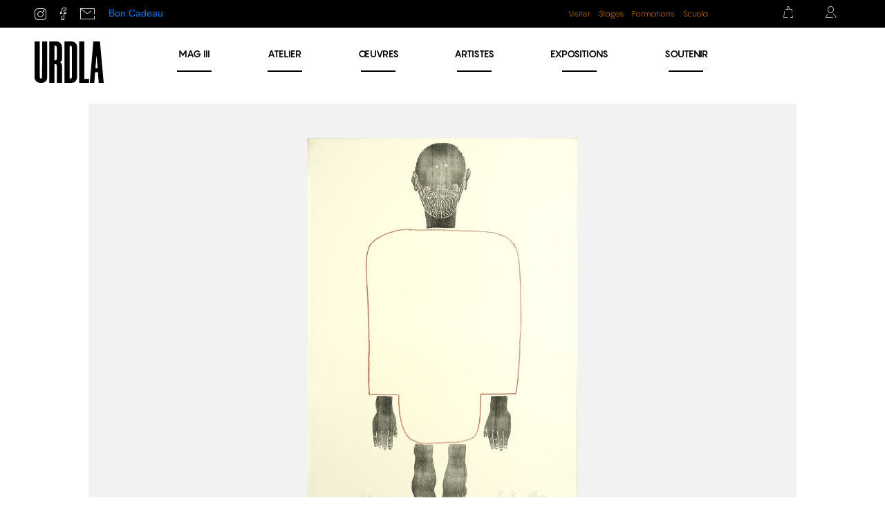

--- FILE ---
content_type: text/html; charset=utf-8
request_url: https://urdla.com/catalogue/1266-le-dernier-des-mohicans.html
body_size: 15207
content:
<!doctype html>
<html lang="fr-FR">

	<head>
		
			
  <meta charset="utf-8">


  <meta http-equiv="x-ua-compatible" content="ie=edge">



	<link rel="canonical" href="https://urdla.com/catalogue/1266-le-dernier-des-mohicans.html">

  <title>Le dernier des Mohicans</title>
  <meta name="description" content="">
  <meta name="keywords" content="">
    


        <link rel="alternate" href="https://urdla.com/catalogue/1266-le-dernier-des-mohicans.html" hreflang="fr">
  


  <meta name="viewport" content="width=device-width, initial-scale=1">



  <link rel="icon" type="image/vnd.microsoft.icon" href="/img/favicon.ico?1552475145">
  <link rel="shortcut icon" type="image/x-icon" href="/img/favicon.ico?1552475145">



  <link rel="stylesheet" href="https://stackpath.bootstrapcdn.com/bootstrap/4.1.3/css/bootstrap.min.css" integrity="sha384-MCw98/SFnGE8fJT3GXwEOngsV7Zt27NXFoaoApmYm81iuXoPkFOJwJ8ERdknLPMO" crossorigin="anonymous">
<link rel="stylesheet" href="https://use.fontawesome.com/releases/v5.8.1/css/all.css" integrity="sha384-50oBUHEmvpQ+1lW4y57PTFmhCaXp0ML5d60M1M7uH2+nqUivzIebhndOJK28anvf" crossorigin="anonymous">


  <link rel="stylesheet" href="https://urdla.com/themes/atome/assets/css/theme.css" type="text/css" media="all">
  <link rel="stylesheet" href="https://urdla.com/modules/blockreassurance/views/dist/front.css" type="text/css" media="all">
  <link rel="stylesheet" href="https://urdla.com/js/jquery/ui/themes/base/minified/jquery-ui.min.css" type="text/css" media="all">
  <link rel="stylesheet" href="https://urdla.com/js/jquery/ui/themes/base/minified/jquery.ui.theme.min.css" type="text/css" media="all">
  <link rel="stylesheet" href="https://urdla.com/themes/atome/modules/ps_imageslider/css/homeslider.css" type="text/css" media="all">
  <link rel="stylesheet" href="https://urdla.com/themes/atome/modules/blockwishlist/views/css/blockwishlist.css" type="text/css" media="all">
  <link rel="stylesheet" href="https://urdla.com/js/jquery/ui/themes/base/jquery.ui.core.css" type="text/css" media="all">
  <link rel="stylesheet" href="https://urdla.com/themes/atome/modules/pm_advancedsearch4/views/css/pm_advancedsearch4-17.css" type="text/css" media="all">
  <link rel="stylesheet" href="https://urdla.com/themes/atome/modules/pm_advancedsearch4/views/css/pm_advancedsearch4_dynamic.css" type="text/css" media="all">
  <link rel="stylesheet" href="https://urdla.com/themes/atome/modules/pm_advancedsearch4/views/css/selectize/selectize.css" type="text/css" media="all">
  <link rel="stylesheet" href="https://urdla.com/themes/atome/assets/css/custom.css" type="text/css" media="all">




  

  <script type="text/javascript">
          var ASPath = "\/modules\/pm_advancedsearch4\/";
          var ASSearchUrl = "https:\/\/urdla.com\/module\/pm_advancedsearch4\/advancedsearch4";
          var as4_orderBySalesAsc = "Meilleures ventes en dernier";
          var as4_orderBySalesDesc = "Meilleures ventes en premier";
          var prestashop = {"cart":{"products":[],"totals":{"total":{"type":"total","label":"Total","amount":0,"value":"0\u00a0\u20ac"},"total_including_tax":{"type":"total","label":"Total TTC","amount":0,"value":"0\u00a0\u20ac"},"total_excluding_tax":{"type":"total","label":"Total HT :","amount":0,"value":"0\u00a0\u20ac"}},"subtotals":{"products":{"type":"products","label":"Sous-total","amount":0,"value":"0\u00a0\u20ac"},"discounts":null,"shipping":{"type":"shipping","label":"Livraison","amount":0,"value":"gratuit"},"tax":null},"products_count":0,"summary_string":"0 articles","vouchers":{"allowed":1,"added":[]},"discounts":[],"minimalPurchase":0,"minimalPurchaseRequired":""},"currency":{"name":"euro","iso_code":"EUR","iso_code_num":"978","sign":"\u20ac"},"customer":{"lastname":null,"firstname":null,"email":null,"birthday":null,"newsletter":null,"newsletter_date_add":null,"optin":null,"website":null,"company":null,"siret":null,"ape":null,"is_logged":false,"gender":{"type":null,"name":null},"addresses":[]},"language":{"name":"Fran\u00e7ais (French)","iso_code":"fr","locale":"fr-FR","language_code":"fr","is_rtl":"0","date_format_lite":"d\/m\/Y","date_format_full":"d\/m\/Y H:i:s","id":1},"page":{"title":"","canonical":null,"meta":{"title":"Le dernier des Mohicans","description":"","keywords":"","robots":"index"},"page_name":"product","body_classes":{"lang-fr":true,"lang-rtl":false,"country-FR":true,"currency-EUR":true,"layout-full-width":true,"page-product":true,"tax-display-enabled":true,"product-id-1266":true,"product-Le dernier des Mohicans":true,"product-id-category-9":true,"product-id-manufacturer-246":true,"product-id-supplier-0":true,"product-available-for-order":true},"admin_notifications":[]},"shop":{"name":"URDLA","logo":"\/img\/urdla-logo-1551869697.jpg","stores_icon":"\/img\/logo_stores.png","favicon":"\/img\/favicon.ico"},"urls":{"base_url":"https:\/\/urdla.com\/","current_url":"https:\/\/urdla.com\/catalogue\/1266-le-dernier-des-mohicans.html","shop_domain_url":"https:\/\/urdla.com","img_ps_url":"https:\/\/urdla.com\/img\/","img_cat_url":"https:\/\/urdla.com\/img\/c\/","img_lang_url":"https:\/\/urdla.com\/img\/l\/","img_prod_url":"https:\/\/urdla.com\/img\/p\/","img_manu_url":"https:\/\/urdla.com\/img\/m\/","img_sup_url":"https:\/\/urdla.com\/img\/su\/","img_ship_url":"https:\/\/urdla.com\/img\/s\/","img_store_url":"https:\/\/urdla.com\/img\/st\/","img_col_url":"https:\/\/urdla.com\/img\/co\/","img_url":"https:\/\/urdla.com\/themes\/atome\/assets\/img\/","css_url":"https:\/\/urdla.com\/themes\/atome\/assets\/css\/","js_url":"https:\/\/urdla.com\/themes\/atome\/assets\/js\/","pic_url":"https:\/\/urdla.com\/upload\/","pages":{"address":"https:\/\/urdla.com\/adresse","addresses":"https:\/\/urdla.com\/adresses","authentication":"https:\/\/urdla.com\/connexion","cart":"https:\/\/urdla.com\/panier","category":"https:\/\/urdla.com\/index.php?controller=category","cms":"https:\/\/urdla.com\/index.php?controller=cms","contact":"https:\/\/urdla.com\/index.php?controller=contact","discount":"https:\/\/urdla.com\/reduction","guest_tracking":"https:\/\/urdla.com\/suivi-commande-invite","history":"https:\/\/urdla.com\/historique-commandes","identity":"https:\/\/urdla.com\/identite","index":"https:\/\/urdla.com\/","my_account":"https:\/\/urdla.com\/mon-compte","order_confirmation":"https:\/\/urdla.com\/confirmation-commande","order_detail":"https:\/\/urdla.com\/historique","order_follow":"https:\/\/urdla.com\/suivi-commande","order":"https:\/\/urdla.com\/commande","order_return":"https:\/\/urdla.com\/index.php?controller=order-return","order_slip":"https:\/\/urdla.com\/avoirs","pagenotfound":"https:\/\/urdla.com\/page-introuvable","password":"https:\/\/urdla.com\/recuperation-mot-de-passe","pdf_invoice":"https:\/\/urdla.com\/index.php?controller=pdf-invoice","pdf_order_return":"https:\/\/urdla.com\/index.php?controller=pdf-order-return","pdf_order_slip":"https:\/\/urdla.com\/index.php?controller=pdf-order-slip","prices_drop":"https:\/\/urdla.com\/promotions","product":"https:\/\/urdla.com\/index.php?controller=product","search":"https:\/\/urdla.com\/recherche","sitemap":"https:\/\/urdla.com\/sitemap","stores":"https:\/\/urdla.com\/magasins","supplier":"https:\/\/urdla.com\/fournisseur","register":"https:\/\/urdla.com\/connexion?create_account=1","order_login":"https:\/\/urdla.com\/commande?login=1"},"alternative_langs":{"fr":"https:\/\/urdla.com\/catalogue\/1266-le-dernier-des-mohicans.html"},"theme_assets":"\/themes\/atome\/assets\/","actions":{"logout":"https:\/\/urdla.com\/?mylogout="},"no_picture_image":{"bySize":{"cart_default":{"url":"https:\/\/urdla.com\/img\/p\/fr-default-cart_default.jpg","width":80,"height":80},"small_default":{"url":"https:\/\/urdla.com\/img\/p\/fr-default-small_default.jpg","width":125,"height":125},"home_default":{"url":"https:\/\/urdla.com\/img\/p\/fr-default-home_default.jpg","width":250,"height":250},"medium_default":{"url":"https:\/\/urdla.com\/img\/p\/fr-default-medium_default.jpg","width":300,"height":300},"large_default":{"url":"https:\/\/urdla.com\/img\/p\/fr-default-large_default.jpg","width":500,"height":500}},"small":{"url":"https:\/\/urdla.com\/img\/p\/fr-default-cart_default.jpg","width":80,"height":80},"medium":{"url":"https:\/\/urdla.com\/img\/p\/fr-default-home_default.jpg","width":250,"height":250},"large":{"url":"https:\/\/urdla.com\/img\/p\/fr-default-large_default.jpg","width":500,"height":500},"legend":""}},"configuration":{"display_taxes_label":true,"is_catalog":false,"show_prices":true,"opt_in":{"partner":false},"quantity_discount":{"type":"price","label":"Prix"},"voucher_enabled":1,"return_enabled":0},"field_required":[],"breadcrumb":{"links":[{"title":"Accueil","url":"https:\/\/urdla.com\/"},{"title":"Catalogue URDLA","url":"https:\/\/urdla.com\/9-catalogue"},{"title":"Le dernier des Mohicans","url":"https:\/\/urdla.com\/catalogue\/1266-le-dernier-des-mohicans.html"}],"count":3},"link":{"protocol_link":"https:\/\/","protocol_content":"https:\/\/"},"time":1765083793,"static_token":"8dc07be1d3abdb26aa98d668e7c6d293","token":"af4ae617de5c52417fcbf8223c75ca14"};
          var psr_icon_color = "#F19D76";
      </script>



  
  <script type="text/javascript">
    (window.gaDevIds=window.gaDevIds||[]).push('d6YPbH');
    (function(i,s,o,g,r,a,m){i['GoogleAnalyticsObject']=r;i[r]=i[r]||function(){
      (i[r].q=i[r].q||[]).push(arguments)},i[r].l=1*new Date();a=s.createElement(o),
      m=s.getElementsByTagName(o)[0];a.async=1;a.src=g;m.parentNode.insertBefore(a,m)
    })(window,document,'script','https://www.google-analytics.com/analytics.js','ga');

          ga('create', 'G-N7VCY6XEEV', 'auto');
                      ga('send', 'pageview');
        ga('require', 'ec');
  </script>

 <script type="text/javascript">
            
        document.addEventListener('DOMContentLoaded', function() {
            if (typeof GoogleAnalyticEnhancedECommerce !== 'undefined') {
                var MBG = GoogleAnalyticEnhancedECommerce;
                MBG.setCurrency('EUR');
                MBG.add({"id":1876,"name":"laufer-ii","category":"accueil","brand":"kaminski","variant":"","type":"typical","position":"0","quantity":1,"list":"product","url":"https%3A%2F%2Furdla.com%2Faccueil%2F1876-laufer-ii.html","price":350},'',true);MBG.add({"id":2320,"name":"fuck-ai-et-la-femme-bourgeon","category":"catalogue","brand":"coste","variant":"","type":"typical","position":1,"quantity":1,"list":"product","url":"https%3A%2F%2Furdla.com%2Fcatalogue%2F2320-fuck-ai-et-la-femme-bourgeon.html","price":500},'',true);MBG.add({"id":2322,"name":"parachem-1","category":"catalogue","brand":"cordier","variant":"","type":"typical","position":2,"quantity":1,"list":"product","url":"https%3A%2F%2Furdla.com%2Fcatalogue%2F2322-parachem-1.html","price":3000},'',true);MBG.add({"id":2323,"name":"parachem-2","category":"catalogue","brand":"cordier","variant":"","type":"typical","position":3,"quantity":1,"list":"product","url":"https%3A%2F%2Furdla.com%2Fcatalogue%2F2323-parachem-2.html","price":3000},'',true);MBG.add({"id":2324,"name":"drill-1","category":"catalogue","brand":"cordier","variant":"","type":"typical","position":4,"quantity":1,"list":"product","url":"https%3A%2F%2Furdla.com%2Fcatalogue%2F2324-drill-1.html","price":3000},'',true);MBG.add({"id":2325,"name":"drill-2","category":"catalogue","brand":"cordier","variant":"","type":"typical","position":5,"quantity":1,"list":"product","url":"https%3A%2F%2Furdla.com%2Fcatalogue%2F2325-drill-2.html","price":3000},'',true);MBG.add({"id":2326,"name":"bitumar-1","category":"catalogue","brand":"cordier","variant":"","type":"typical","position":6,"quantity":1,"list":"product","url":"https%3A%2F%2Furdla.com%2Fcatalogue%2F2326-sans-titre-1.html","price":3000},'',true);MBG.add({"id":2327,"name":"bitumar-2","category":"accueil","brand":"cordier","variant":"","type":"typical","position":7,"quantity":1,"list":"product","url":"https%3A%2F%2Furdla.com%2Faccueil%2F2327-sans-titre-2.html","price":3000},'',true);MBG.add({"id":2328,"name":"contre-marque","category":"accueil","brand":"geffriaud","variant":"","type":"typical","position":8,"quantity":1,"list":"product","url":"https%3A%2F%2Furdla.com%2Faccueil%2F2328-contre-marque-de-t-shirt.html","price":2000},'',true);MBG.add({"id":2329,"name":"t-shirt-passe-sous-presse","category":"accueil","brand":"geffriaud","variant":"","type":"typical","position":9,"quantity":1,"list":"product","url":"https%3A%2F%2Furdla.com%2Faccueil%2F2329-t-shirt-ecrase.html","price":2500},'',true);MBG.add({"id":2330,"name":"contre-marque","category":"accueil","brand":"geffriaud","variant":"","type":"typical","position":10,"quantity":1,"list":"product","url":"https%3A%2F%2Furdla.com%2Faccueil%2F2330-contre-marque-de-t-shirt.html","price":2000},'',true);MBG.add({"id":2331,"name":"contre-marque","category":"accueil","brand":"geffriaud","variant":"","type":"typical","position":11,"quantity":1,"list":"product","url":"https%3A%2F%2Furdla.com%2Faccueil%2F2331-contre-marque-de-t-shirt.html","price":2000},'',true);MBG.add({"id":2332,"name":"t-shirt-passe-sous-presse","category":"accueil","brand":"geffriaud","variant":"","type":"typical","position":12,"quantity":1,"list":"product","url":"https%3A%2F%2Furdla.com%2Faccueil%2F2332-t-shirt-ecrase.html","price":2500},'',true);MBG.add({"id":2333,"name":"t-shirt-passe-sous-presse","category":"accueil","brand":"geffriaud","variant":"","type":"typical","position":13,"quantity":1,"list":"product","url":"https%3A%2F%2Furdla.com%2Faccueil%2F2333-t-shirt-ecrase.html","price":0},'',true);MBG.add({"id":2334,"name":"t-shirt-passe-sous-presse","category":"accueil","brand":"geffriaud","variant":"","type":"typical","position":14,"quantity":1,"list":"product","url":"https%3A%2F%2Furdla.com%2Faccueil%2F2334-t-shirt-ecrase.html","price":2500},'',true);MBG.addProductClick({"id":1876,"name":"laufer-ii","category":"accueil","brand":"kaminski","variant":"","type":"typical","position":"0","quantity":1,"list":"product","url":"https%3A%2F%2Furdla.com%2Faccueil%2F1876-laufer-ii.html","price":350});MBG.addProductClick({"id":2320,"name":"fuck-ai-et-la-femme-bourgeon","category":"catalogue","brand":"coste","variant":"","type":"typical","position":1,"quantity":1,"list":"product","url":"https%3A%2F%2Furdla.com%2Fcatalogue%2F2320-fuck-ai-et-la-femme-bourgeon.html","price":500});MBG.addProductClick({"id":2322,"name":"parachem-1","category":"catalogue","brand":"cordier","variant":"","type":"typical","position":2,"quantity":1,"list":"product","url":"https%3A%2F%2Furdla.com%2Fcatalogue%2F2322-parachem-1.html","price":3000});MBG.addProductClick({"id":2323,"name":"parachem-2","category":"catalogue","brand":"cordier","variant":"","type":"typical","position":3,"quantity":1,"list":"product","url":"https%3A%2F%2Furdla.com%2Fcatalogue%2F2323-parachem-2.html","price":3000});MBG.addProductClick({"id":2324,"name":"drill-1","category":"catalogue","brand":"cordier","variant":"","type":"typical","position":4,"quantity":1,"list":"product","url":"https%3A%2F%2Furdla.com%2Fcatalogue%2F2324-drill-1.html","price":3000});MBG.addProductClick({"id":2325,"name":"drill-2","category":"catalogue","brand":"cordier","variant":"","type":"typical","position":5,"quantity":1,"list":"product","url":"https%3A%2F%2Furdla.com%2Fcatalogue%2F2325-drill-2.html","price":3000});MBG.addProductClick({"id":2326,"name":"bitumar-1","category":"catalogue","brand":"cordier","variant":"","type":"typical","position":6,"quantity":1,"list":"product","url":"https%3A%2F%2Furdla.com%2Fcatalogue%2F2326-sans-titre-1.html","price":3000});MBG.addProductClick({"id":2327,"name":"bitumar-2","category":"accueil","brand":"cordier","variant":"","type":"typical","position":7,"quantity":1,"list":"product","url":"https%3A%2F%2Furdla.com%2Faccueil%2F2327-sans-titre-2.html","price":3000});MBG.addProductClick({"id":2328,"name":"contre-marque","category":"accueil","brand":"geffriaud","variant":"","type":"typical","position":8,"quantity":1,"list":"product","url":"https%3A%2F%2Furdla.com%2Faccueil%2F2328-contre-marque-de-t-shirt.html","price":2000});MBG.addProductClick({"id":2329,"name":"t-shirt-passe-sous-presse","category":"accueil","brand":"geffriaud","variant":"","type":"typical","position":9,"quantity":1,"list":"product","url":"https%3A%2F%2Furdla.com%2Faccueil%2F2329-t-shirt-ecrase.html","price":2500});MBG.addProductClick({"id":2330,"name":"contre-marque","category":"accueil","brand":"geffriaud","variant":"","type":"typical","position":10,"quantity":1,"list":"product","url":"https%3A%2F%2Furdla.com%2Faccueil%2F2330-contre-marque-de-t-shirt.html","price":2000});MBG.addProductClick({"id":2331,"name":"contre-marque","category":"accueil","brand":"geffriaud","variant":"","type":"typical","position":11,"quantity":1,"list":"product","url":"https%3A%2F%2Furdla.com%2Faccueil%2F2331-contre-marque-de-t-shirt.html","price":2000});MBG.addProductClick({"id":2332,"name":"t-shirt-passe-sous-presse","category":"accueil","brand":"geffriaud","variant":"","type":"typical","position":12,"quantity":1,"list":"product","url":"https%3A%2F%2Furdla.com%2Faccueil%2F2332-t-shirt-ecrase.html","price":2500});MBG.addProductClick({"id":2333,"name":"t-shirt-passe-sous-presse","category":"accueil","brand":"geffriaud","variant":"","type":"typical","position":13,"quantity":1,"list":"product","url":"https%3A%2F%2Furdla.com%2Faccueil%2F2333-t-shirt-ecrase.html","price":0});MBG.addProductClick({"id":2334,"name":"t-shirt-passe-sous-presse","category":"accueil","brand":"geffriaud","variant":"","type":"typical","position":14,"quantity":1,"list":"product","url":"https%3A%2F%2Furdla.com%2Faccueil%2F2334-t-shirt-ecrase.html","price":2500});
            }
        });
        
    </script>







	<script>
	(function(i,s,o,g,r,a,m){i['GoogleAnalyticsObject']=r;i[r]=i[r]||function(){
	(i[r].q=i[r].q||[]).push(arguments)},i[r].l=1*new Date();a=s.createElement(o),
	m=s.getElementsByTagName(o)[0];a.async=1;a.src=g;m.parentNode.insertBefore(a,m)
	})(window,document,'script','//www.google-analytics.com/analytics.js','ga');
	ga('create', 'UA-32607640-1', 'auto');
	ga('send', 'pageview');
	</script>
		
	<meta property="og:type" content="product">
	<meta property="og:url" content="https://urdla.com/catalogue/1266-le-dernier-des-mohicans.html">
	<meta property="og:title" content="Le dernier des Mohicans">
	<meta property="og:site_name" content="URDLA">
	<meta property="og:description" content="">
	<meta property="og:image" content="https://urdla.com/1067-large_default/le-dernier-des-mohicans.jpg">
	<meta property="product:pretax_price:amount" content="2000">
	<meta property="product:pretax_price:currency" content="EUR">
	<meta property="product:price:amount" content="2000">
	<meta property="product:price:currency" content="EUR">
	

		<link href="https://stackpath.bootstrapcdn.com/bootstrap/4.3.1/css/bootstrap.min.css" rel="stylesheet" integrity="sha384-ggOyR0iXCbMQv3Xipma34MD+dH/1fQ784/j6cY/iJTQUOhcWr7x9JvoRxT2MZw1T" crossorigin="anonymous">

	</head>

	<body id="product" class="lang-fr country-fr currency-eur layout-full-width page-product tax-display-enabled product-id-1266 product-le-dernier-des-mohicans product-id-category-9 product-id-manufacturer-246 product-id-supplier-0 product-available-for-order">

		
		
			

	
	<script>document.addEventListener("DOMContentLoaded", function() { document.body.classList.add("promo_header");	})</script>
	<!-- 
<div id="promo_preheader">
	<div class="preheader-gd" style="background-color:#f9ea2a !important;display: flex;justify-content: space-between;padding: 6px 48px;width: 100%;font-family: 'Pangram',Arial,Helvetica,sans-serif;">
		<p style="margin: 0; font-weight: 600; font-family: 'Pangram', Arial, Helvetica, sans-serif;">GRAND DÉBALLAGE | 1 - 17 JUIN 2023</p>
		<a href="https://urdla.com/blog/reservation/grand-deballage-juin-2023/" class="btn-inscription" style="color: white;border: none;font-size: 14px;font-family: 'Pangram', Arial, Helvetica, sans-serif;">
			<span style="background-color: black;padding: 4px 10px;border-radius: 50px;"font-family: "Pangram",Arial,Helvetica,sans-serif;>Inscription →</span>
		</a>
	</div>
</div>
-->


<div id="preheader">

	<div class="left_social">
		<a href="https://www.instagram.com/urdla/" target="_blank" class="btn_insta">
			<i class="icon-insta"></i>
		</a>
		<a href="https://www.facebook.com/urdla/" target="_blank" class="btn_fb">
			<i class="icon-facebook"></i>
		</a>
		<a href="https://urdla.com/index.php?controller=contact" target="_blank" class="btn_contact">
			<i class="icon-contact"></i>
		</a>
		<a href="https://urdla.com/accueil/2835-1-bon-cadeau.html" target="_blank" class="gift_card">
			Bon Cadeau</a>
	</div>

		
	
	<div class="preaheader_link">
					<a href="https://urdla.com/blog/mediation">Visiter</a>
			<a href="https://urdla.com/blog/Stages">Stages</a>
			<a href="https://urdla.com/blog/formations">Formations</a>
			<a href="https://urdla.com/blog/scuola">Scuola</a>
			</div>

	<div class="right">
		<div id="blockcart-wrapper">

	<a href="//urdla.com/panier?action=show" id="shopping_cart_btn">
		<i class="icon-cart"></i>
	</a>

	<div class="blockcart cart-preview" data-refresh-url="//urdla.com/module/ps_shoppingcart/ajax">
		
		<h4>Mon panier</h4>
		
					<p><strong>Votre panier est vide</strong></p>
		
	</div>

</div>

<div id="block_myaccount_infos">
	
	<a href="https://urdla.com/galerie" id="btn_my_account">		<i class="icon-account"></i>
	</a>	

	<div style="display: none !important;">
		<pre>array(29) {
  ["lastname"]=>
  NULL
  ["firstname"]=>
  NULL
  ["email"]=>
  NULL
  ["last_passwd_gen"]=>
  NULL
  ["birthday"]=>
  NULL
  ["newsletter"]=>
  NULL
  ["newsletter_date_add"]=>
  NULL
  ["ip_registration_newsletter"]=>
  NULL
  ["optin"]=>
  NULL
  ["website"]=>
  NULL
  ["company"]=>
  NULL
  ["siret"]=>
  NULL
  ["ape"]=>
  NULL
  ["outstanding_allow_amount"]=>
  int(0)
  ["max_payment_days"]=>
  int(0)
  ["note"]=>
  NULL
  ["is_guest"]=>
  int(0)
  ["id_shop"]=>
  NULL
  ["id_shop_group"]=>
  NULL
  ["id_default_group"]=>
  int(1)
  ["date_add"]=>
  NULL
  ["date_upd"]=>
  NULL
  ["reset_password_token"]=>
  NULL
  ["reset_password_validity"]=>
  NULL
  ["id"]=>
  NULL
  ["is_logged"]=>
  bool(false)
  ["gender"]=>
  array(3) {
    ["type"]=>
    NULL
    ["name"]=>
    NULL
    ["id"]=>
    NULL
  }
  ["risk"]=>
  array(4) {
    ["name"]=>
    NULL
    ["color"]=>
    NULL
    ["percent"]=>
    NULL
    ["id"]=>
    NULL
  }
  ["addresses"]=>
  array(0) {
  }
}
</pre>
	</div>

	<div class="block_myaccount_sub" >

					<h3>Connectez-vous</h3>

			<form class="header_login_form" action="https://urdla.com/connexion?back=my-account" method="post">
				<input type="hidden" name="back" value="my-account">
				<input name="email" type="email" value="" required="" placeholder="E-mail" />
				<input name="password" type="password" value="" required="" placeholder="Mot de passe" />		
				<input type="hidden" name="submitLogin" value="1">
				<button data-link-action="sign-in" type="submit">Connexion</button>
			</form>

			<p><a href="https://urdla.com/connexion?create_account=1">Créez un compte</a></p>
		
	</div>
</div>

<script type="text/javascript">
// console.log(false);
var wishlistProductsIds = false;
var loggin_required 	= "You must be logged in to manage your wishlist.";
var added_to_wishlist 	= "The product was successfully added to your wishlist.";
var mywishlist_url		= "//urdla.com/module/blockwishlist/mywishlist";
var baseDir				= "https://urdla.com/";

	var isLoggedWishlist = false
	
</script>	</div>



</div>

		<!-- <div class="preheader-gd_btn" style="">
<a href="https://urdla.com/blog/reservation/grand-deballage-juin-2023/" class="btn-inscription" style="color: white;border: none;font-size: 14px;font-family: 'Pangram', Arial, Helvetica, sans-serif;">
<span style="background-color: #fff;padding: 10px 20px;border-radius: 50px;font-size: 24px;color: #000;font-weight: 700;font-family: 'Pangram', Arial, Helvetica, sans-serif;">Inscription →</span></a>
</div> -->
	</div>

<style>
#index > div.preheader-gd_btn > a > span:hover{
backgroung-color:##000;
color:#fff;
}
</style>
		

		
			
<header id="header">
	
	</div>

	
	
			
			<div id="header_logo">
				<a class="logo_header"  href="https://urdla.com/" title="URDLA">
										<svg aria-hidden="true" viewBox="0 0 500 300"><use xlink:href="#svg_logo"/></svg>
				</a>
			</div>
		
	
	
			
	<ul  id="main_menu" class="menu_header">
			<li>
				<a href="https://urdla.com/blog/mag3/">MAG <span>III</span></a>
			</li>
					<li><a href="https://urdla.com/blog/atelier/">Atelier</a></li>
			<li ><a href="https://urdla.com/9-catalogue">Œuvres</a></li>
			<li ><a href="https://urdla.com/artistes">Artistes</a></li>
			<li><a href="https://urdla.com/blog/expositions/">Expositions</a></li>
			<li><a href="https://urdla.com/blog/soutiens/">Soutenir</a></li>
			</ul>

		
	

	

</header>


 		

			
		
		<div id="wrapper">
			
			
			

			

			
	
	
	
	
	<section id="main" itemscope itemtype="https://schema.org/Product" data-test="9">
		<meta itemprop="url" content="https://urdla.com/catalogue/1266-le-dernier-des-mohicans.html">
			
													
			
					<div id="product_main" data-mockup="1">
						<div class="left">
							
															

							
								<div class="images-container">
	
		<img class="product-cover" src="https://urdla.com/1067/le-dernier-des-mohicans.jpg" alt="" title="" itemprop="image">
	

  </div>
							
						</div>
						<div class="right">
							<div class="product_info_header">
								<h1 class="product_name" itemprop="name">Le dernier des Mohicans</h1>
								<span class="artiste_name">Pierre Pinoncelli</span>
															</div>
							
							<div class="product-information">
								
									<div id="product-description-short" itemprop="description"></div>
								

								
									<div id="product-description"></div>
								

								
									<div class="product-out-of-stock">
										
									</div>
								
							</div>
							
							
								

      <div class="social-sharing">
      <ul>
                  <li class="facebook"><a href="https://www.facebook.com/sharer.php?u=https%3A%2F%2Furdla.com%2Fcatalogue%2F1266-le-dernier-des-mohicans.html">Partager</a></li>
                  <li class="twitter"><a href="https://twitter.com/intent/tweet?text=Le+dernier+des+Mohicans https%3A%2F%2Furdla.com%2Fcatalogue%2F1266-le-dernier-des-mohicans.html">Tweet</a></li>
                  <li class="pinterest"><a href="https://www.pinterest.com/pin/create/button/?url=https%3A%2F%2Furdla.com%2Fcatalogue%2F1266-le-dernier-des-mohicans.html/&amp;media=https%3A%2F%2Furdla.com%2F1067%2Fle-dernier-des-mohicans.jpg&amp;description=Le+dernier+des+Mohicans">Pinterest</a></li>
              </ul>
    </div>
  
<div id="wishlists_product_block">
    
    <p class="hidden">
        <input type="hidden" name="id_product_attribute" id="idCombination" value="0"/>
    </p>

    
            <a id="wishlist_button_nopop" class="add_wishlist" href="#" 
           onclick="WishlistCart('wishlist_block_list', 'add', '1266', $('#idCombination').val(), 1); return false;" 
           rel="nofollow" title="Add to my wishlist">
           <i class="icon-add_to_gallery"></i> Ajouter à ma Galerie
        </a>
    </div>
							

													</div>

													<div class="product_reference">ref. <span itemprop="sku">9447</span></div>
											</div>

					
					<div id="product_secondary">
						<div class="left">
							
																	<ul class="product-features">
																					<li>
												<span class="name">Technique :</span>
												<span class="value">Techniques mixtes
													<i class="icon-info"></i>																																						</span>
											</li>

																																<li>
												<span class="name">Dimensions :</span>
												<span class="value">106 x 75
																										 cm																									</span>
											</li>

																																																							<li>
												<span class="name">Tirages :</span>
												<span class="value">24
																																							 exemplaires, numérotés et signés												</span>
											</li>

																																<li>
												<span class="name">Papier :</span>
												<span class="value">vélin de Rives
																																																			</span>
											</li>

																																<li>
												<span class="name">Année :</span>
												<span class="value">1994
																																																			</span>
											</li>

																																<li>
												<span class="name">Documents :</span>
												<span class="value">Facture et certificat d’authenticité <i class="icon-authentique"></i></span>
											</li>
									</ul>
															
						</div>
						<div class="right">
							
								
										<div class="product-prices">

		
		
			<p class="product-price " itemprop="offers" itemscope itemtype="https://schema.org/Offer">
				<link itemprop="availability" href="https://schema.org/InStock"/>

									valeur : <span itemprop="price" content="2000">2000.– €</span>
								
	
				
				<meta itemprop="priceCurrency" content="EUR">
				
							</p>
		

		
					

		
					

		
					

		
					

		
		


		
									<span class="delivery-information">Expédition dans la semaine</span>
					
		
		<style type="text/css">
			.delivery-information.imprt.msg{
				font-size: .85rem!important;
				color: #333!important;
				background: #e3e3e3!important;
			}
		</style>
	</div>
								

								
									<section class="product-discounts">
  </section>
								

								<div class="product-actions">
									
										<form action="https://urdla.com/panier" method="post" id="add-to-cart-or-refresh">
											<input type="hidden" name="token" value="8dc07be1d3abdb26aa98d668e7c6d293">
											<input type="hidden" name="id_product" value="1266" id="product_page_product_id">
											<input type="hidden" name="id_customization" value="0" id="product_customization_id">

											
																						
											
												<div class="product-add-to-cart">
	
		
		
		
							<span class="non_dispo_message">Cette œuvre n'est pas disponible</span>
			
			<button class="add-to-cart off" type="submit" name="add" data-button-action="add-to-cart" disabled>
				Acquérir cette oeuvre			</button>
			</div>											

											
																						

										</form>										
									
								</div>
													</div>
					</div>

																																																																	
											<div id="product_image_situation">
															
																						
							
							<p class="mention_cadre"><i class="icon-info"></i> cadre non fourni</p>

							
						</div>
					
											<div id="artist_gallery">
							<h3>Galerie de l’artiste</h3>
							<div class="content">
																			
										<article class="product-miniature">
												<a href="https://urdla.com/catalogue/1267-personnage-en-quete-dauteur-comique.html" class="product_link">
													<span class="thumbnail product-thumbnail">
														<img src="https://urdla.com/1068/Personnage en quête dauteur comique.jpg" alt="" />
													</span>
													<span class="product_name">Personnage en quête dauteur comique</span>
												</a>
												<section class="features">	
																	
																																													<span class="tech">Techniques mixtes</span>
																																																												<span class="size">106 x 75 cm</span>
																																																												<span class="tirages">24 ex.</span>
																																																												<span class="paper">vélin de Rives</span>
																																																																																			</section>
										</article>
											
										<article class="product-miniature">
												<a href="https://urdla.com/catalogue/1264-quand-jetions-petit-javions-deux-tetes-et-deux-coeurs-cre-diou.html" class="product_link">
													<span class="thumbnail product-thumbnail">
														<img src="https://urdla.com/1065/Quand jétions petit, javions  deux têtes et deux coeurs, cré Diou.jpg" alt="" />
													</span>
													<span class="product_name">Quand jétions petit, javions  deux têtes et deux coeurs, cré Diou</span>
												</a>
												<section class="features">	
																	
																																													<span class="tech">Techniques mixtes</span>
																																																												<span class="size">106 x 75 cm</span>
																																																												<span class="tirages">24 ex.</span>
																																																												<span class="paper">vélin de Rives</span>
																																																																																			</section>
										</article>
											
										<article class="product-miniature">
												<a href="https://urdla.com/catalogue/1265-mon-legionnaire.html" class="product_link">
													<span class="thumbnail product-thumbnail">
														<img src="https://urdla.com/1066/Mon légionnaire.jpg" alt="" />
													</span>
													<span class="product_name">Mon légionnaire</span>
												</a>
												<section class="features">	
																	
																																													<span class="tech">Techniques mixtes</span>
																																																												<span class="size">106 x 75 cm</span>
																																																												<span class="tirages">24 ex.</span>
																																																												<span class="paper">vélin de Rives</span>
																																																																																			</section>
										</article>
											
										<article class="product-miniature">
												<a href="https://urdla.com/catalogue/1263-el-cordobes.html" class="product_link">
													<span class="thumbnail product-thumbnail">
														<img src="https://urdla.com/1064/El Cordobès.jpg" alt="" />
													</span>
													<span class="product_name">El Cordobès</span>
												</a>
												<section class="features">	
																	
																																													<span class="tech">Techniques mixtes</span>
																																																												<span class="size">106 x 75 cm</span>
																																																												<span class="tirages">26 ex.</span>
																																																												<span class="paper">vélin de Rives</span>
																																																																																			</section>
										</article>
																								</div>
							<p id="see_all_from_artist"><a href="https://urdla.com/artiste/246-pinoncelli">Voir toutes les œuvres <img src="/themes/atome/assets/img/svg/Larrow_right_black.svg" alt=""></a></p>
						</div>

						<div id="artist_infos">
							<h3><a href="https://urdla.com/artiste/246-pinoncelli">Pierre Pinoncelli</a></h3>
							<div class="artist_desc">
								<p style="text-align:justify;">Pierre Pinoncelli est un peintre et artiste comportemental français, né en 1929 à Saint-Etienne.</p>
<p style="text-align:justify;">Il consacre la première partie de sa vie artistique à la peinture, et réalise des toiles grand format à l’atmosphère inquiétante, montrant des figures fantomatiques et squelettiques. À la fin des années 60, Pierre Pinoncelli gagne en popularité grâce à ses happenings spectaculaires et provocants, qui occupent une place centrale dans son œuvre.</p>
								
							</div>
						</div>
										
					
					<div id="footer_product">
						<h3>Plus d’informations sur cette œuvre, cet artiste ?</h3>					
						<div class="left">
							
								<section id="contact_product_form">
	<form action="https://urdla.com/catalogue/1266-le-dernier-des-mohicans.html#contact_product_form" method="post">
		
			<div class="half">
				<input type="text" name="firstname" placeholder="Prénom" />
				<input type="text" name="lastname" placeholder="Nom" />
			</div>

			<div class="full">
				<input type="email" name="from" value="" placeholder="Email" />
			</div>

			<textarea name="message" placeholder="Votre message"></textarea>

			<div class="newsletters">
				<span class="custom_checkbox">
					<input type="checkbox" id="newsletter_artist" name="newsletter_artist" value="1">
					<label for="newsletter_artist">Je souhaite être informé de l’actualité de cet artiste</label>
				</span>
				<span class="custom_checkbox">
					<input type="checkbox" id="newsletter_urdla" name="newsletter_urdla" value="1">
					<label for="newsletter_urdla">Je souhaite recevoir les infolettres URDLA</label>
				</span>
			</div>

			<input type="hidden" name="url" value="https://urdla.com/catalogue/1266-le-dernier-des-mohicans.html"/>
							<input type="hidden" name="product" value="Le dernier des Mohicans"/>
			
			<input type="hidden" name="recaptcha_response" id="recaptchaResponse" />

			<button id="CPF_submit" type="submit" name="submitMessage">Envoyer</button>

			</form>
</section>


	<script src="https://www.google.com/recaptcha/api.js?render=6LeYOuQUAAAAAHjjb73m-7ayqbWyQBpa5XLokBTA"></script>
	<script>
		grecaptcha.ready(function () {
			grecaptcha.execute('6LeYOuQUAAAAAHjjb73m-7ayqbWyQBpa5XLokBTA', { action: 'contact' }).then(function (token) {
				var recaptchaResponse = document.getElementById('recaptchaResponse');
				recaptchaResponse.value = token;
			});
		});
	</script>
	<style type="text/css">
		.grecaptcha-badge{display:none!important;opacity:0;}
	</style>
 <script type="text/javascript">
            
        document.addEventListener('DOMContentLoaded', function() {
            if (typeof GoogleAnalyticEnhancedECommerce !== 'undefined') {
                var MBG = GoogleAnalyticEnhancedECommerce;
                MBG.setCurrency('EUR');
                MBG.addProductDetailView({"id":1266,"name":"le-dernier-des-mohicans","category":"catalogue","brand":"","variant":"","type":"typical","position":"0","quantity":1,"list":"product","url":"https%3A%2F%2Furdla.com%2Fcatalogue%2F1266-le-dernier-des-mohicans.html","price":2000});
            }
        });
        
    </script>

							
						</div>

						<div class="right">
							<ul class="product_reassurance">
								<li><span><i class="icon-authentique"></i></span> Œuvres authentiques</li>
								<li><span><i class="icon-paiement"></i></span> Paiements sécurisés</li>
								<li><span><i class="icon-livraison"></i></span> Expédition dans la semaine</li>
							</ul>
						</div>					
					</div>

				

					
	</section><!-- #main -->

	
	


	


			
	    </div>

	    
		
			<div id="go_up">
	<span>Retour vers le haut</span>
	<img src="/themes/atome/assets/img/svg/arrow-up.svg" alt="">
</div>

<div id="footer_before">
	
		
	
</div>

<footer id="footer">
	<div class="container-footer">
		
		<div class="col-md-6 d-flex flex-column flex-md-row">
			<ul class="footer-menu menu1">
				<li class="menu-item"><a href="https://urdla.com/blog/contact/">Contact</a></li>
									<li class="menu-item"><a href="https://urdla.com/galerie">Compte</a></li>
					<li class="menu-item"><a href="https://urdla.com/panier">Panier</a></li>
					<li class="menu-item organigramme"><a href="https://urdla.com/blog/organigramme/">Organigramme</a></li>
							</ul>

			<ul class="footer-menu menu2">
				<li class="menu-item"><a href="https://urdla.com/blog/mag3/">MagIII</a></li>
				<li class="menu-item"><a href="https://urdla.com/artistes">Artistes</a></li>
				<li class="menu-item"><a href="https://urdla.com/9-catalogue">Œuvres</a></li>
									<li class="menu-item"><a href="https://urdla.com/blog/expositions/">Expositions</a></li>
					<li class="menu-item"><a href="https://urdla.com/blog/atelier/">Atelier</a></li>
					<li class="menu-item"><a href="https://urdla.com/blog/soutiens/">Nos soutiens</a></li>
					<li class="menu-item"><a href="https://urdla.com/blog/events/">Events</a></li>
							</ul>
		</div>

		<div class="col-md">
			<div class="logo_footer logo_invert">
				<img src="/themes/atome/assets/img/svg/urdla_logo.svg" alt="">
			</div>

			<p>Du mardi au vendredi de 10 h à 18 h <br>(hors jours fériés)</p>
			<p>Samedi de 14 h à 18 h</p>
			<p>Entrée libre et gratuite</p>					
		</div>	

		<div class="col-md">
			<div class="logo_footer">
				<img src="/themes/atome/assets/img/logo-qualiopi-medium.png" alt="Qualiopi"><br/>
				<img src="/themes/atome/assets/img/qualiopi-mention-footer.png" alt="">
			</div>

			<p><a style="color:#ff8500;" target="_blank" href="https://goo.gl/maps/Cuxdtb71HMe95Jsm7">207 rue Francis-de-Pressensé<br/> 69100 VILLEURBANNE</a></p>
			<p>04 72 65 33 34</p>
			<p>urdla@urdla.com</p>
		</div>

	</div>
</footer>

<div id="footer_after">
	
		<div id="search_widget" data-search-controller-url="//urdla.com/recherche" class="container">
	<form method="get" action="//urdla.com/recherche" class="input-group">
		<input type="hidden" name="controller" value="search">
		<input type="text" name="s" placeholder="Chercher une œuvre" value="" class="form-control">
		<div class="input-group-append">
			<button class="btn btn-dark"" type="submit"><i class="fas fa-search"></i></button>
		</div>
	</form>
</div>

	
</div>

<div id="sub_footer">
	<div class="content_warp">
		<div class="copyright">© 2025 URDLA</div>
		
		<ul class="subfooter-menu">
			<li class="menu-item"><a href="//urdla.com/content/3-conditions-generales-de-vente">Confidentialité et vie privée</a></li>			<li class="menu-item"><a href="//urdla.com/content/3-conditions-generales-de-vente">Conditions générales de vente</a></li>
			<li class="menu-item"><a href="//urdla.com/content/2-mentions-legales">Mentions légales</a></li>
		</ul>

	</div>
</div>		

		
			<div style="display:none;">
				<svg aria-hidden="true" style="display:none">
	
	<symbol id="svg_instagram" width="50px" height="50px" viewBox="0 0 50 50">
		<path d="M25,4.505c6.675,0,7.467,0.025,10.102,0.146c2.438,0.111,3.762,0.519,4.644,0.86
			c1.166,0.454,1.999,0.996,2.874,1.87c0.874,0.875,1.416,1.708,1.87,2.875c0.343,0.881,0.749,2.205,0.86,4.642
			c0.12,2.637,0.146,3.428,0.146,10.103c0,6.676-0.026,7.467-0.146,10.103c-0.111,2.437-0.518,3.761-0.86,4.643
			c-0.454,1.166-0.996,2-1.87,2.874c-0.875,0.875-1.708,1.417-2.874,1.87c-0.882,0.342-2.206,0.749-4.644,0.86
			c-2.635,0.12-3.426,0.146-10.102,0.146c-6.675,0-7.467-0.026-10.103-0.146c-2.437-0.111-3.761-0.519-4.641-0.86
			c-1.167-0.453-2-0.995-2.875-1.87c-0.875-0.874-1.417-1.708-1.87-2.874c-0.342-0.882-0.749-2.206-0.86-4.643
			C4.53,32.467,4.505,31.676,4.505,25c0-6.675,0.025-7.466,0.146-10.103c0.111-2.437,0.518-3.761,0.86-4.642
			c0.453-1.167,0.996-2,1.87-2.875c0.875-0.874,1.708-1.416,2.875-1.87c0.88-0.342,2.205-0.749,4.641-0.86
			C17.534,4.53,18.325,4.505,25,4.505 M25,0c-6.789,0-7.642,0.029-10.308,0.15c-2.661,0.122-4.478,0.544-6.068,1.162
			C6.98,1.951,5.586,2.807,4.196,4.196c-1.39,1.39-2.245,2.784-2.884,4.428c-0.618,1.591-1.041,3.407-1.162,6.068
			C0.029,17.359,0,18.211,0,25c0,6.79,0.029,7.641,0.151,10.308c0.121,2.661,0.543,4.479,1.162,6.069
			c0.639,1.644,1.494,3.037,2.884,4.428c1.39,1.39,2.784,2.244,4.428,2.883c1.591,0.618,3.407,1.041,6.068,1.163
			C17.358,49.972,18.211,50,25,50s7.642-0.028,10.308-0.149c2.661-0.122,4.479-0.545,6.069-1.163
			c1.643-0.639,3.038-1.493,4.427-2.883c1.39-1.391,2.245-2.784,2.884-4.428c0.618-1.591,1.041-3.408,1.162-6.069
			C49.972,32.641,50,31.79,50,25c0-6.789-0.028-7.641-0.15-10.308c-0.121-2.661-0.544-4.478-1.162-6.068
			c-0.639-1.644-1.494-3.038-2.884-4.428c-1.389-1.39-2.784-2.245-4.427-2.884c-1.591-0.618-3.408-1.04-6.069-1.162
			C32.642,0.029,31.789,0,25,0L25,0z"/>
		<path d="M25,12.162c-7.09,0-12.838,5.748-12.838,12.838c0,7.091,5.748,12.839,12.838,12.839
			c7.091,0,12.838-5.748,12.838-12.839C37.838,17.91,32.091,12.162,25,12.162z M25,33.334c-4.603,0-8.333-3.731-8.333-8.334
			s3.73-8.333,8.333-8.333s8.334,3.73,8.334,8.333S29.603,33.334,25,33.334z"/>
		<circle cx="38.345" cy="11.654" r="3"/>
	</symbol>

	<symbol id="svg_facebook" width="50px" height="50px" viewBox="0 0 50 50" >
		<path d="M50,8.334C50,3.955,46.047,0,41.668,0H8.334C3.954,0,0,3.955,0,8.334v33.333
			C0,46.045,3.954,50,8.334,50H25V31.111h-6.111v-8.334H25v-3.246c0-5.599,4.207-10.643,9.375-10.643h6.736v8.334h-6.736
			c-0.736,0-1.598,0.894-1.598,2.235v3.319h8.334v8.334h-8.334V50h8.891C46.047,50,50,46.045,50,41.667V8.334z"/>
	</symbol>

	<symbol id="svg_contact" width="50px" height="50px" viewBox="0 0 50 50" >
		<path d="M24.943,49.998c-4.88,0-9.761,0.004-14.641-0.001
			c-5.306-0.005-9.422-3.836-10.178-9.585c-0.196-1.493-0.102-3.03-0.103-4.549c-0.007-8.2-0.017-16.401,0.002-24.601
			C0.036,5.635,3.368,1.214,8.349,0.178c0.572-0.119,1.165-0.164,1.747-0.165c9.938-0.01,19.874-0.024,29.811,0
			c5.181,0.012,9.322,4.058,10.003,9.756c0.141,1.174,0.076,2.383,0.076,3.574c0.005,8.46,0.012,16.922-0.002,25.38
			c-0.009,5.261-2.966,9.606-7.446,10.893c-0.931,0.269-1.926,0.356-2.893,0.365c-4.9,0.032-9.801,0.014-14.701,0.014
			C24.943,49.995,24.943,49.997,24.943,49.998z M45.007,16.335c-0.264,0.184-0.415,0.283-0.56,0.39
			c-6.315,4.679-12.633,9.352-18.938,14.046c-0.391,0.291-0.635,0.279-1.018-0.006C18.235,26.107,11.967,21.469,5.7,16.829
			c-0.202-0.149-0.411-0.285-0.676-0.469c-0.011,0.236-0.022,0.361-0.022,0.485C5,24.176,4.984,31.509,5.006,38.844
			c0.009,3.234,2.231,5.615,5.179,5.616c9.821,0.006,19.641,0.005,29.461,0.003c3.239-0.001,5.358-2.356,5.36-5.949
			c0.002-7.053,0-14.102,0-21.153C45.007,17.064,45.007,16.766,45.007,16.335z M25.026,5.573c-4.978,0-9.954-0.002-14.931,0.001
			C7.937,5.575,6.069,7.01,5.331,9.188c-0.139,0.41-0.098,0.633,0.257,0.896c6.354,4.686,12.698,9.388,19.037,14.099
			c0.292,0.215,0.488,0.199,0.769-0.011c6.34-4.709,12.685-9.411,19.036-14.103c0.315-0.233,0.391-0.43,0.258-0.835
			c-0.716-2.189-2.58-3.658-4.73-3.661C34.979,5.567,30.003,5.572,25.026,5.573z"/>
	</symbol>

	<symbol id="svg_cart" width="50px" height="50px" viewBox="0 0 50 50">
		<path d="M0,4.298c0.291-0.544,0.74-0.757,1.361-0.732
			c0.988,0.042,1.982,0.017,2.977,0.049C6.57,3.7,7.884,4.778,8.391,6.976c0.516,2.26,0.989,4.527,1.48,6.791c0.619,0,1.212,0,1.84,0
			c0.33-1.233,0.661-2.436,0.981-3.64c0.495-1.865,0.986-3.727,1.486-5.592c0.574-2.162,2.472-3.237,4.622-2.625
			c2.045,0.582,4.092,1.151,6.127,1.748c0.342,0.101,0.502,0.045,0.613-0.292c0.134-0.379,0.309-0.748,0.467-1.118
			c0.497-1.131,1.315-1.872,2.531-2.16C28.598,0.072,28.655,0.034,28.711,0c0.421,0,0.849,0,1.269,0
			c4.681,2.13,9.358,4.251,14.038,6.381c2.214,1.008,2.932,2.912,1.959,5.143c-0.317,0.72-0.632,1.447-0.981,2.253
			c1.01,0,1.935-0.043,2.856,0.014c0.47,0.028,0.981,0.152,1.383,0.394c0.325,0.197,0.515,0.628,0.764,0.955c0,0.39,0,0.782,0,1.173
			c-0.104,0.47-0.234,0.938-0.313,1.414c-1.01,6.039-2.024,12.071-3.024,18.112c-0.232,1.423-0.837,2.541-2.353,2.883
			c-0.564,0.127-1.163,0.151-1.739,0.152c-8.629,0.012-17.253,0.005-25.876,0.003c-0.293,0-0.586-0.004-0.878-0.013
			c-1.687-0.068-2.734-0.91-3.126-2.548c-0.26-1.069-0.489-2.149-0.727-3.228c-1.61-7.323-3.217-14.646-4.826-21.963
			C6.843,9.793,6.561,8.458,6.245,7.132C6.03,6.23,5.439,5.763,4.495,5.745c-1.023-0.021-2.048-0.08-3.073-0.056
			C0.797,5.702,0.319,5.531,0,4.983C0,4.757,0,4.524,0,4.298z M11.517,21.27c1.064,4.834,2.132,9.662,3.206,14.496
			c0.169,0.751,0.361,0.91,1.117,0.973c0.305,0.031,0.616,0.044,0.927,0.044c8.573,0.001,17.146,0.001,25.719,0
			c0.341,0,0.683-0.023,1.022-0.052c0.651-0.055,0.909-0.29,1.018-0.912c0.69-4.149,1.372-8.293,2.066-12.442
			c0.406-2.402,0.837-4.796,1.252-7.197c0.01-0.076,0.001-0.153,0.001-0.278c-12.5,0-24.985,0-37.513,0
			C10.737,17.729,11.126,19.501,11.517,21.27z M23.979,13.756c6.069,0,12.133-0.009,18.202,0.008c0.407,0,0.594-0.131,0.743-0.5
			c0.379-0.933,0.804-1.844,1.2-2.771c0.408-0.942,0.121-1.679-0.82-2.115c-4.427-2.028-8.851-4.06-13.275-6.083
			c-0.861-0.4-1.678-0.134-2.04,0.703c-1.506,3.502-3.006,7.006-4.502,10.514c-0.023,0.053-0.029,0.119-0.058,0.244
			C23.635,13.756,23.808,13.756,23.979,13.756z M14.707,13.754c1.988,0,3.972-0.007,5.955,0.002c0.261,0,0.442-0.024,0.569-0.318
			c1.053-2.499,2.126-4.986,3.188-7.474c0.024-0.056,0.043-0.119,0.085-0.234c-1.063-0.301-2.1-0.597-3.141-0.895
			c-1.058-0.302-2.119-0.617-3.179-0.912c-0.973-0.271-1.705,0.15-1.968,1.129c-0.732,2.739-1.455,5.485-2.184,8.224
			c-0.039,0.14-0.063,0.279-0.1,0.477C14.231,13.754,14.471,13.754,14.707,13.754z"/>
		<path d="M22.066,50c-2.64,0.014-4.757-2.051-4.756-4.642
			c0.003-2.524,2.073-4.622,4.564-4.636c2.638-0.009,4.693,2.006,4.708,4.615C26.593,47.877,24.561,49.979,22.066,50z M24.494,45.335
			c-0.021-1.384-1.139-2.491-2.524-2.5c-1.416-0.003-2.541,1.118-2.541,2.525c0,1.408,1.127,2.527,2.543,2.524
			C23.371,47.875,24.516,46.72,24.494,45.335z"/>
		<path d="M40.937,45.383c-0.015,2.565-2.06,4.609-4.612,4.617
			c-2.566,0.002-4.659-2.082-4.66-4.639c0-2.558,2.083-4.64,4.658-4.639C38.897,40.722,40.945,42.795,40.937,45.383z M33.784,45.354
			c-0.001,1.412,1.118,2.532,2.534,2.53c1.382-0.008,2.5-1.103,2.527-2.495c0.027-1.382-1.118-2.542-2.517-2.554
			C34.912,42.829,33.785,43.941,33.784,45.354z"/>
	</symbol>

	<symbol id="svg_account" width="50px" height="60px" viewBox="0 0 50 60">
		<path d="M0,60c0.473-4.32,0.932-8.546,1.398-12.774c0.22-1.981,0.526-3.955,0.643-5.943
			c0.049-0.855,0.403-1.161,1.101-1.434c3.018-1.184,6.019-2.407,9.024-3.622c0.838-0.34,1.722-0.665,2.142,0.487
			c0.412,1.132-0.472,1.496-1.297,1.83c-2.546,1.028-5.104,2.029-7.624,3.116c-0.446,0.193-0.996,0.728-1.047,1.158
			c-0.583,4.852-1.077,9.714-1.609,14.705c14.793,0,29.531,0,44.432,0c-0.295-2.12-0.57-4.214-0.881-6.302
			c-0.417-2.773-0.906-5.539-1.265-8.32c-0.1-0.757-0.398-1.072-1.057-1.327c-2.518-0.98-5.013-2.02-7.52-3.02
			c-0.883-0.35-1.621-0.838-1.155-1.899c0.442-1.009,1.29-0.72,2.085-0.395c2.916,1.187,5.854,2.331,8.747,3.578
			c0.459,0.199,0.965,0.808,1.045,1.294c0.847,5.226,1.617,10.465,2.401,15.698C49.714,57.854,49.846,58.877,50,60
			C33.308,60,16.707,60,0,60z"/>
		<path d="M7.964,17.135C7.827,7.866,15.442,0.141,24.861,0.002
			c9.31-0.139,17.006,7.507,17.144,17.026c0.135,9.41-7.352,17.052-16.704,17.303C16.096,34.581,7.822,26.879,7.964,17.135z
			 M24.898,31.842c8.083,0.03,14.636-6.426,14.668-14.444c0.032-8.26-6.379-14.868-14.512-14.959
			c-7.896-0.086-14.683,6.631-14.685,14.533C10.369,25.3,16.731,31.814,24.898,31.842z"/>
	</symbol>

	<symbol id="svg_logo" width="500px" height="300px" viewBox="0 0 500 300">
		<path d="M216.113,299.655c0-100.037,0-199.618,0-299.654c4.242,0,8.245,0,12.245,0
			c11.82,0,23.642-0.002,35.461,0c27.095,0.005,43.719,16.575,43.996,44.14c0.18,18.167,0.039,36.337,0.04,54.505
			c0.001,51.576,0.108,103.154-0.129,154.728c-0.031,6.769-0.853,13.87-2.999,20.229c-5.43,16.087-17.826,24.682-33.864,25.77
			C252.815,300.595,234.622,299.655,216.113,299.655z M253.714,31.702c0,78.969,0,157.546,0,236.463c2.252,0,4.24,0.004,6.231-0.002
			c6.2-0.016,8.06-1.261,9.219-7.388c0.727-3.84,0.862-7.841,0.869-11.771c0.068-30.622,0.046-61.242,0.036-91.865
			c-0.013-36.923-0.004-73.844-0.11-110.767c-0.008-3.173-0.193-6.625-1.435-9.427c-0.959-2.17-3.456-4.323-5.716-5.04
			C260.085,31.043,256.895,31.702,253.714,31.702z"/>
		<path d="M144.166,300c-12.969,0-25.061,0-37.436,0c0-99.935,0-199.718,0-299.803
			c1.344-0.062,2.601-0.171,3.859-0.172c15.747-0.011,31.496-0.051,47.242,0.002c22.869,0.082,40.196,17.076,40.44,40.336
			c0.302,28.596,0.187,57.199-0.023,85.796c-0.074,10.239-3.581,18.95-13.703,24.025c11.331,5.487,13.827,15.501,13.836,26.75
			c0.032,40.04,0.031,80.08,0.034,120.119c0,0.855-0.1,1.708-0.17,2.825c-12.36,0-24.549,0-37.228,0c0-1.826,0-3.538,0-5.251
			c0-36.52,0.033-73.04-0.041-109.562c-0.011-4.375-0.109-8.869-1.042-13.108c-1.545-7.017-3.851-7.845-9.196-7.421
			c-2.001,0.156-4.026,0.025-6.572,0.025C144.166,209.739,144.166,254.668,144.166,300z M143.999,31.735c0,1.873,0,3.441,0,5.009
			c0,31.386,0,62.774,0.002,94.163c0,1.022-0.249,2.161,0.108,3.045c0.35,0.875,1.223,1.979,2.035,2.146
			c9.278,1.917,12.88-0.671,14.276-10.115c0.279-1.878,0.535-3.785,0.538-5.678c0.035-23.906,0.103-47.812-0.063-71.718
			c-0.028-3.894-0.864-7.854-1.846-11.644c-0.77-2.978-2.908-5.085-6.251-5.191C150.073,31.667,147.346,31.735,143.999,31.735z"/>
		<path d="M0.048,0.204c12.534,0,24.594,0,37.393,0c0,1.829,0,3.635,0,5.439
			c0,80.521-0.028,161.042,0.068,241.564c0.005,5.185,0.681,10.417,1.595,15.526c0.63,3.503,2.904,5.938,6.946,5.885
			c3.817-0.052,6.013-2.339,6.645-5.689c0.908-4.816,1.655-9.749,1.662-14.635c0.099-80.666,0.07-161.333,0.07-242
			c0-1.879,0-3.758,0-5.957c12.384,0,24.552,0,37.352,0c0,1.458,0,2.988,0,4.518c0,82.992,0.042,165.984-0.09,248.977
			c-0.009,6.029-0.521,12.276-2.128,18.043c-4.634,16.623-18.912,27.477-36.567,28.017c-7.152,0.22-14.534,0.238-21.47-1.266
			c-19.418-4.207-31.22-19.5-31.434-39.814c-0.175-16.566-0.043-33.138-0.043-49.709c-0.001-67.731,0-135.461,0-203.192
			C0.048,4.174,0.048,2.436,0.048,0.204z"/>
		<path d="M500,300c-12.157,0-23.781,0-35.822,0c-2.106-25.683-4.202-51.22-6.317-77.001
			c-6.779,0-13.188,0-20.148,0c-1.967,25.545-3.937,51.082-5.925,76.895c-10.782,0-21.343,0-32.436,0
			C407.897,199.873,416.421,100.111,424.976,0c15.66,0,31.293,0,47.692,0C481.752,99.71,490.856,199.645,500,300z M448.625,104.75
			c-0.433,0.032-0.864,0.064-1.299,0.096c-2.358,29.562-4.715,59.121-7.08,88.734c5.426,0,10.347,0,15.479,0
			C453.336,163.691,450.98,134.222,448.625,104.75z"/>
		<path d="M394.231,271.798c0,9.888,0,18.931,0,28.202c-23.903,0-47.592,0-71.528,0
			c0-100.073,0-199.926,0-300c12.398,0,24.564,0,37.057,0c0,90.569,0,180.922,0,271.798
			C371.36,271.798,382.65,271.798,394.231,271.798z"/>
	</symbol>

</svg>

			</div>
		

		
			      <script type="text/javascript" src="https://urdla.com/themes/core.js" ></script>
      <script type="text/javascript" src="https://urdla.com/themes/atome/assets/js/theme.js" ></script>
      <script type="text/javascript" src="https://urdla.com/modules/blockreassurance/views/dist/front.js" ></script>
      <script type="text/javascript" src="https://urdla.com/modules/ps_googleanalytics/views/js/GoogleAnalyticActionLib.js" ></script>
      <script type="text/javascript" src="https://urdla.com/modules/ps_emailalerts/js/mailalerts.js" ></script>
      <script type="text/javascript" src="https://urdla.com/js/jquery/ui/jquery-ui.min.js" ></script>
      <script type="text/javascript" src="https://urdla.com/modules/ps_imageslider/js/responsiveslides.min.js" ></script>
      <script type="text/javascript" src="https://urdla.com/themes/atome/modules/ps_imageslider/js/homeslider.js" ></script>
      <script type="text/javascript" src="https://urdla.com/themes/atome/modules/ps_searchbar/ps_searchbar.js" ></script>
      <script type="text/javascript" src="https://urdla.com/themes/atome/modules/pm_advancedsearch4/views/js/selectize/selectize.min.js" ></script>
      <script type="text/javascript" src="https://urdla.com/themes/atome/modules/pm_advancedsearch4/views/js/jquery.ui.touch-punch.min.js" ></script>
      <script type="text/javascript" src="https://urdla.com/themes/atome/modules/pm_advancedsearch4/views/js/jquery.actual.min.js" ></script>
      <script type="text/javascript" src="https://urdla.com/themes/atome/modules/pm_advancedsearch4/views/js/jquery.form.js" ></script>
      <script type="text/javascript" src="https://urdla.com/themes/atome/modules/pm_advancedsearch4/views/js/as4_plugin-17.js" ></script>
      <script type="text/javascript" src="https://urdla.com/themes/atome/modules/pm_advancedsearch4/views/js/pm_advancedsearch.js" ></script>
      <script type="text/javascript" src="https://urdla.com/themes/atome/modules/ps_shoppingcart/ps_shoppingcart.js" ></script>
      <script type="text/javascript" src="https://urdla.com/themes/atome/modules/blockwishlist/views/js/ajax-wishlist.js" ></script>
      <script type="text/javascript" src="https://urdla.com/themes/atome/assets/js/custom.js" ></script>
  

		

		
			 
		

		<div id="overlay_back"></div>

		<script src="https://cdnjs.cloudflare.com/ajax/libs/popper.js/1.12.9/umd/popper.min.js" integrity="sha384-ApNbgh9B+Y1QKtv3Rn7W3mgPxhU9K/ScQsAP7hUibX39j7fakFPskvXusvfa0b4Q" crossorigin="anonymous"></script>

		<script type="text/javascript" src="https://stackpath.bootstrapcdn.com/bootstrap/4.3.1/js/bootstrap.min.js"></script>

		
	</body>
</html>

--- FILE ---
content_type: text/html; charset=utf-8
request_url: https://www.google.com/recaptcha/api2/anchor?ar=1&k=6LeYOuQUAAAAAHjjb73m-7ayqbWyQBpa5XLokBTA&co=aHR0cHM6Ly91cmRsYS5jb206NDQz&hl=en&v=TkacYOdEJbdB_JjX802TMer9&size=invisible&anchor-ms=20000&execute-ms=15000&cb=72oqq2t35zuj
body_size: 45600
content:
<!DOCTYPE HTML><html dir="ltr" lang="en"><head><meta http-equiv="Content-Type" content="text/html; charset=UTF-8">
<meta http-equiv="X-UA-Compatible" content="IE=edge">
<title>reCAPTCHA</title>
<style type="text/css">
/* cyrillic-ext */
@font-face {
  font-family: 'Roboto';
  font-style: normal;
  font-weight: 400;
  src: url(//fonts.gstatic.com/s/roboto/v18/KFOmCnqEu92Fr1Mu72xKKTU1Kvnz.woff2) format('woff2');
  unicode-range: U+0460-052F, U+1C80-1C8A, U+20B4, U+2DE0-2DFF, U+A640-A69F, U+FE2E-FE2F;
}
/* cyrillic */
@font-face {
  font-family: 'Roboto';
  font-style: normal;
  font-weight: 400;
  src: url(//fonts.gstatic.com/s/roboto/v18/KFOmCnqEu92Fr1Mu5mxKKTU1Kvnz.woff2) format('woff2');
  unicode-range: U+0301, U+0400-045F, U+0490-0491, U+04B0-04B1, U+2116;
}
/* greek-ext */
@font-face {
  font-family: 'Roboto';
  font-style: normal;
  font-weight: 400;
  src: url(//fonts.gstatic.com/s/roboto/v18/KFOmCnqEu92Fr1Mu7mxKKTU1Kvnz.woff2) format('woff2');
  unicode-range: U+1F00-1FFF;
}
/* greek */
@font-face {
  font-family: 'Roboto';
  font-style: normal;
  font-weight: 400;
  src: url(//fonts.gstatic.com/s/roboto/v18/KFOmCnqEu92Fr1Mu4WxKKTU1Kvnz.woff2) format('woff2');
  unicode-range: U+0370-0377, U+037A-037F, U+0384-038A, U+038C, U+038E-03A1, U+03A3-03FF;
}
/* vietnamese */
@font-face {
  font-family: 'Roboto';
  font-style: normal;
  font-weight: 400;
  src: url(//fonts.gstatic.com/s/roboto/v18/KFOmCnqEu92Fr1Mu7WxKKTU1Kvnz.woff2) format('woff2');
  unicode-range: U+0102-0103, U+0110-0111, U+0128-0129, U+0168-0169, U+01A0-01A1, U+01AF-01B0, U+0300-0301, U+0303-0304, U+0308-0309, U+0323, U+0329, U+1EA0-1EF9, U+20AB;
}
/* latin-ext */
@font-face {
  font-family: 'Roboto';
  font-style: normal;
  font-weight: 400;
  src: url(//fonts.gstatic.com/s/roboto/v18/KFOmCnqEu92Fr1Mu7GxKKTU1Kvnz.woff2) format('woff2');
  unicode-range: U+0100-02BA, U+02BD-02C5, U+02C7-02CC, U+02CE-02D7, U+02DD-02FF, U+0304, U+0308, U+0329, U+1D00-1DBF, U+1E00-1E9F, U+1EF2-1EFF, U+2020, U+20A0-20AB, U+20AD-20C0, U+2113, U+2C60-2C7F, U+A720-A7FF;
}
/* latin */
@font-face {
  font-family: 'Roboto';
  font-style: normal;
  font-weight: 400;
  src: url(//fonts.gstatic.com/s/roboto/v18/KFOmCnqEu92Fr1Mu4mxKKTU1Kg.woff2) format('woff2');
  unicode-range: U+0000-00FF, U+0131, U+0152-0153, U+02BB-02BC, U+02C6, U+02DA, U+02DC, U+0304, U+0308, U+0329, U+2000-206F, U+20AC, U+2122, U+2191, U+2193, U+2212, U+2215, U+FEFF, U+FFFD;
}
/* cyrillic-ext */
@font-face {
  font-family: 'Roboto';
  font-style: normal;
  font-weight: 500;
  src: url(//fonts.gstatic.com/s/roboto/v18/KFOlCnqEu92Fr1MmEU9fCRc4AMP6lbBP.woff2) format('woff2');
  unicode-range: U+0460-052F, U+1C80-1C8A, U+20B4, U+2DE0-2DFF, U+A640-A69F, U+FE2E-FE2F;
}
/* cyrillic */
@font-face {
  font-family: 'Roboto';
  font-style: normal;
  font-weight: 500;
  src: url(//fonts.gstatic.com/s/roboto/v18/KFOlCnqEu92Fr1MmEU9fABc4AMP6lbBP.woff2) format('woff2');
  unicode-range: U+0301, U+0400-045F, U+0490-0491, U+04B0-04B1, U+2116;
}
/* greek-ext */
@font-face {
  font-family: 'Roboto';
  font-style: normal;
  font-weight: 500;
  src: url(//fonts.gstatic.com/s/roboto/v18/KFOlCnqEu92Fr1MmEU9fCBc4AMP6lbBP.woff2) format('woff2');
  unicode-range: U+1F00-1FFF;
}
/* greek */
@font-face {
  font-family: 'Roboto';
  font-style: normal;
  font-weight: 500;
  src: url(//fonts.gstatic.com/s/roboto/v18/KFOlCnqEu92Fr1MmEU9fBxc4AMP6lbBP.woff2) format('woff2');
  unicode-range: U+0370-0377, U+037A-037F, U+0384-038A, U+038C, U+038E-03A1, U+03A3-03FF;
}
/* vietnamese */
@font-face {
  font-family: 'Roboto';
  font-style: normal;
  font-weight: 500;
  src: url(//fonts.gstatic.com/s/roboto/v18/KFOlCnqEu92Fr1MmEU9fCxc4AMP6lbBP.woff2) format('woff2');
  unicode-range: U+0102-0103, U+0110-0111, U+0128-0129, U+0168-0169, U+01A0-01A1, U+01AF-01B0, U+0300-0301, U+0303-0304, U+0308-0309, U+0323, U+0329, U+1EA0-1EF9, U+20AB;
}
/* latin-ext */
@font-face {
  font-family: 'Roboto';
  font-style: normal;
  font-weight: 500;
  src: url(//fonts.gstatic.com/s/roboto/v18/KFOlCnqEu92Fr1MmEU9fChc4AMP6lbBP.woff2) format('woff2');
  unicode-range: U+0100-02BA, U+02BD-02C5, U+02C7-02CC, U+02CE-02D7, U+02DD-02FF, U+0304, U+0308, U+0329, U+1D00-1DBF, U+1E00-1E9F, U+1EF2-1EFF, U+2020, U+20A0-20AB, U+20AD-20C0, U+2113, U+2C60-2C7F, U+A720-A7FF;
}
/* latin */
@font-face {
  font-family: 'Roboto';
  font-style: normal;
  font-weight: 500;
  src: url(//fonts.gstatic.com/s/roboto/v18/KFOlCnqEu92Fr1MmEU9fBBc4AMP6lQ.woff2) format('woff2');
  unicode-range: U+0000-00FF, U+0131, U+0152-0153, U+02BB-02BC, U+02C6, U+02DA, U+02DC, U+0304, U+0308, U+0329, U+2000-206F, U+20AC, U+2122, U+2191, U+2193, U+2212, U+2215, U+FEFF, U+FFFD;
}
/* cyrillic-ext */
@font-face {
  font-family: 'Roboto';
  font-style: normal;
  font-weight: 900;
  src: url(//fonts.gstatic.com/s/roboto/v18/KFOlCnqEu92Fr1MmYUtfCRc4AMP6lbBP.woff2) format('woff2');
  unicode-range: U+0460-052F, U+1C80-1C8A, U+20B4, U+2DE0-2DFF, U+A640-A69F, U+FE2E-FE2F;
}
/* cyrillic */
@font-face {
  font-family: 'Roboto';
  font-style: normal;
  font-weight: 900;
  src: url(//fonts.gstatic.com/s/roboto/v18/KFOlCnqEu92Fr1MmYUtfABc4AMP6lbBP.woff2) format('woff2');
  unicode-range: U+0301, U+0400-045F, U+0490-0491, U+04B0-04B1, U+2116;
}
/* greek-ext */
@font-face {
  font-family: 'Roboto';
  font-style: normal;
  font-weight: 900;
  src: url(//fonts.gstatic.com/s/roboto/v18/KFOlCnqEu92Fr1MmYUtfCBc4AMP6lbBP.woff2) format('woff2');
  unicode-range: U+1F00-1FFF;
}
/* greek */
@font-face {
  font-family: 'Roboto';
  font-style: normal;
  font-weight: 900;
  src: url(//fonts.gstatic.com/s/roboto/v18/KFOlCnqEu92Fr1MmYUtfBxc4AMP6lbBP.woff2) format('woff2');
  unicode-range: U+0370-0377, U+037A-037F, U+0384-038A, U+038C, U+038E-03A1, U+03A3-03FF;
}
/* vietnamese */
@font-face {
  font-family: 'Roboto';
  font-style: normal;
  font-weight: 900;
  src: url(//fonts.gstatic.com/s/roboto/v18/KFOlCnqEu92Fr1MmYUtfCxc4AMP6lbBP.woff2) format('woff2');
  unicode-range: U+0102-0103, U+0110-0111, U+0128-0129, U+0168-0169, U+01A0-01A1, U+01AF-01B0, U+0300-0301, U+0303-0304, U+0308-0309, U+0323, U+0329, U+1EA0-1EF9, U+20AB;
}
/* latin-ext */
@font-face {
  font-family: 'Roboto';
  font-style: normal;
  font-weight: 900;
  src: url(//fonts.gstatic.com/s/roboto/v18/KFOlCnqEu92Fr1MmYUtfChc4AMP6lbBP.woff2) format('woff2');
  unicode-range: U+0100-02BA, U+02BD-02C5, U+02C7-02CC, U+02CE-02D7, U+02DD-02FF, U+0304, U+0308, U+0329, U+1D00-1DBF, U+1E00-1E9F, U+1EF2-1EFF, U+2020, U+20A0-20AB, U+20AD-20C0, U+2113, U+2C60-2C7F, U+A720-A7FF;
}
/* latin */
@font-face {
  font-family: 'Roboto';
  font-style: normal;
  font-weight: 900;
  src: url(//fonts.gstatic.com/s/roboto/v18/KFOlCnqEu92Fr1MmYUtfBBc4AMP6lQ.woff2) format('woff2');
  unicode-range: U+0000-00FF, U+0131, U+0152-0153, U+02BB-02BC, U+02C6, U+02DA, U+02DC, U+0304, U+0308, U+0329, U+2000-206F, U+20AC, U+2122, U+2191, U+2193, U+2212, U+2215, U+FEFF, U+FFFD;
}

</style>
<link rel="stylesheet" type="text/css" href="https://www.gstatic.com/recaptcha/releases/TkacYOdEJbdB_JjX802TMer9/styles__ltr.css">
<script nonce="vWIYOTQwneUbfzXQEGLCbw" type="text/javascript">window['__recaptcha_api'] = 'https://www.google.com/recaptcha/api2/';</script>
<script type="text/javascript" src="https://www.gstatic.com/recaptcha/releases/TkacYOdEJbdB_JjX802TMer9/recaptcha__en.js" nonce="vWIYOTQwneUbfzXQEGLCbw">
      
    </script></head>
<body><div id="rc-anchor-alert" class="rc-anchor-alert"></div>
<input type="hidden" id="recaptcha-token" value="[base64]">
<script type="text/javascript" nonce="vWIYOTQwneUbfzXQEGLCbw">
      recaptcha.anchor.Main.init("[\x22ainput\x22,[\x22bgdata\x22,\x22\x22,\[base64]/[base64]/[base64]/[base64]/[base64]/[base64]/[base64]/[base64]/[base64]/[base64]/[base64]/[base64]/[base64]/[base64]/[base64]\\u003d\\u003d\x22,\[base64]\\u003d\x22,\x22bFdqTV7ChlDCjhvCscKfwoLDi8OnO8OrV8OXwokHP8KVwpBLw7NBwoBOwol0O8Ozw43CnCHClMKKb3cXGMKLwpbDtCFpwoNgQ8K3AsOnWzLCgXR/LlPCugdbw5YUQMKgE8KDw67DnW3ClQPDgMK7ecORwpTCpW/CiHjCsEPCgSRaKsK8wrHCnCU7wq9fw6zCpElADXk0BA0wwoLDozbDosOzSh7CssOqWBdZwpY9wqNKwpFgwr3DklIJw7LDtw/Cn8OvHVXCsC4rwqbClDgCE0TCrBsUcMOETFjCgHEkw5TDqsKkwpA3dVbCtHcLM8KeBcOvwoTDowrCuFDDmcOMRMKcw6jCscO7w7VFIR/[base64]/CkD3DmlpZw7BRI8Kmw5fDn8OSw6l5WMOnw63Cg0LCnkkEQ2Qgw5tnAl7CvsK9w7F3MihIRksdwptuw5wAAcKXHC9VwpwCw7tifRDDvMOxwpR/w4TDjk5OXsOrWUd/SsOpw7/DvsOuBcKdGcOzccKgw60bH2ZOwoJHC3HCnRLCh8Khw64ewqcqwqsXG07CpsKsTRYzwrLDisKCwokSwr3DjsOHw7VXbQ4aw5gCw5LCpMK9asOBwpNbccK8w5RxOcOIw4hgLj3Cl2/[base64]/[base64]/[base64]/[base64]/Cs8KgRRE5NMKgPcKZJ1lHwoPDrsOBHMOfKRk+w5PCiVnCo3ZeL8KFVDdQwp3DnMKVw6TDqVpZwrQrwoTDtFHCqS/[base64]/DpFfDq8OSDMOYw54Mw5vDhcOUwpRIw7bDsBduwpHCp1bCiEvDoMOYw6NAcwzCmcKgw5jCjTvCt8K4T8O/wrALPsOkFmrDuMKowprDqk7Ds0RqwrlDOXYxaFJ6wp0ew5nDrmhIM8Kqw6QgccKlwrLCpcO0wqPDqDNPwrwJw5wOw7MwWTvDhSBKIcKrworDjQ3DnQJwP07Cr8OTDMOCw6PDrTLCs3pMw4hOwpHDjynCqyHDmcOGTcKjwow9fXTDiMOySsKccMKPBMOXc8O3EMK7w5/CgHFNw6BdVkojwqNxwpIwJXMcKMK1K8OQw7bDksKaPHTCmRJxUhXDpDTCnHjCjsKKRsKXf3rDsStrVMK2wrvDrcK0w7obdFVPwoQ0QQjCv3FRwqlRw5tuwobCmV/DvsO9wqjDuXvDr19qwobDrMK6U8OTOk3Dk8K+w44iwpnCqUoPe8KzM8KYwrknw5oDwpIwB8KQajc9wrLDi8KCw4bCqG3Do8K+wpUEw5gQYks8wowtKWVedsK3wo/DugHCnsOOLsOcwq5awo7DsDJKwpHDiMKmwqFqAsO+eMKAwo1Gw7XDicKBJ8KsABkow7YFwq3DncO1NMOSwrHCl8KAwqDCoTAqE8K0w6NNTgpnwoXCszvDhRDChMKRbWvCjA/CksKnJxdeUw8pRsKsw5RxwoNCCiPDlUhRw5XDlxlPwq3DpRbDpMOXczgYw58PfXU2wp1xS8KQVsK7w4ppAMOoFiPCiXx7Hj/[base64]/w7QGC8KQSsKzUMOMwo84w6c+wrbDukR/[base64]/Cvw0Zw7Ydw7PCqMKua8KiOUdmwqbCuCsCYlRjYQk4w6hNccK4w7HDuGTDglfCsBx6CcO7fsKWw4bDk8KuBTXDj8KJb3jDgMOTEsO/DiEpCMOewpTDjMKKwrvCpWfDrsOWFMKrw6fDscK1asKzG8Ksw7BtE2gTw4HCtlrCucOjY0rDq3jCnkwQwpnDih1NGMKFwqrCt2/Cmk1Ww5FLwr7CgnbCtwHDgF/DrcKIVMOOw4xPUMOxHUvDtsOywp/Dt1AqEcOPw4DDh0PClX9iCcKfKFbDr8KMVCLDsjXDoMKcAsO/w65dJDjCkgDCoGl2wo7DqXvDisOCw7AJDRZZW0ZgFBorHMOLw5ErWUjDiMKPw7vDm8OSw6LDuk7DjsKiwr7DgMOww7ASYFHDpUNew5bClcO0H8O/w6bDihTCgWs1w7EWwoRIYsO6wq/Cs8O6SjlNCT3Ckj5rw6rDt8KiwqYjNU/Dsktmw75NXsOtwrTCmGoDw4t7BsO/w5YDwoQyYS1Ww5dJLAQhCjPCk8OJw503w4rCsmtkAcK9PsKxwpFwKh7CqBMEw7ALGsOywrFQOELDi8OawoR6Q2s9wpTCnUkuBnIawp57bsKkScOwbHh9ZMK6ImbDpFDCujcGNyJ5bcOgw5LCq2Fow4c6KhIxwoVfT1rCvi3CtMOXTlMKNcOVPcOxw54ZwpLCocK/SmFmw4bDnwx+wpkYKcObeCI9SgYcc8KFw6nDscOFwozCscOkw6lBwopsfBXDp8K/RkvCjStPwow4asK9w6zDjMKDwoPDqcKvw5YkwoRcw5LDvMOFdMO/[base64]/DiMOQHsOTwpEdw4EXRVZ5YsKmWcKRw7PDoMKrGMKnwpwwwqbDmgLDhcO0wovDgnAxwqQdw4jDp8OvG2wQCsOaFsKhasOGw4t5w78NOivDh1EOWsKuwqcbw47Dq2/ChQTDqjzCksKFwofCtsOcPxUfXcOmw4LDg8Ojw5nCi8OQDlPDjV/Dk8O/JcOew7Evw6LClsO/w5sHwrFUVikvw53DicOSK8Omw6Vcw4jDsUTCkj7CkMONw4fDmMO0IcK3wpcyworClcO/[base64]/wq8Hw7bCvcKteXZ2OcKaI09gYMOaeUTDoixVw4nCgFNMwrvDiUjCly1CwokewqvDvMOLwrvClQ19JMOld8KuRgJwdz3DojDChMKuwpjDu29Sw63DlMKULcOeKsOWd8K2wpvCrWLDnsOkw5FPw4A0wo/CoCvCsSQxG8O2wqXChsKIwo81d8OkwqbCrsObNwzDqUbDjX/DvVFLK1LDu8O4w5JeGETCnF11KgMBwrNLw53CkTpNV8Oiw6RHWsK9RzgwwqIHa8KMw5MlwrFMYntAUcOCwphse0zDnsKhCsK8w4sIKcOHw5wqXmTDl13CuxXDnjfDgk9uwrYvTcO5w506w6oHQGnCvcKIAcK+w5nDsWDCjxxew7zCt0zDhGPDucOiw5LChGkbJn/[base64]/[base64]/[base64]/[base64]/Y2Mgwqhhw6krw5DCjAxjw6bCtMK6wot9AMOtwp3DgTQEw4NwZ1PCrllcw5dILkAJAhTCvAMeOBlSw6dTwrZPw4HCq8Kgw5LCp0fCnWptw5HChVxkbizCmMOQLzgYw45WW0jCnsObwpDCpkvDi8KfwrBWw7nDrsKiMMORw6Vuw6/Dq8OJBsKbAcKewoHCnUTCl8OGU8KMw4t2w4g5f8OWw7NdwqE1w4LDjwDDuE7DkwNqfMKKEcKPAsKkwq8/Z2xTP8KPaCTCrnlLLMKawpZiKDcxwr3DjmzCr8KUXsKowrrDqHDDvsOzw7LCkmkuw5jClT/Dh8O5w75CT8KSMsOww5jCk2NyK8Oaw6B/IMOhw4JSwq1xInBawovCoMOWwokTfcOXw4LClwRLa8OMw7IKAcKwwrtYIMOmw4TDk03CrsKXacOxEALDri4Rwq/Cu0HDrT83w7BzUS89XBJrw7VNSzRww5XDowNkPsOZH8K+CAJ0BBzDs8KEw7hNwoLCo28fwrzDtiJePsKuY8K5RF7Cim3Dl8OzOcKgwrDDrcO0KsKKbMK7ETUjw4VywpXClQpAccK6woAiwofDmcKwAS/DqcOswph4IWrDgglvwoTDp1vDq8O8AcOZecOGfMOcNwnDnlsCFMKpb8KfwrrDqGJMH8OawpVDHh/Cn8ObwpfDscOzDFNhw5zCiFrDtgUdw60rw5Z3wqzCnRcyw4sOwrVtw4zCgMKMwrQZFQ5/IXIrWkPCuGbDrsOZwq9lw7gRCsOFwrVyTCcJw5tZwo/DlMKwwrlAJlDDmcOvEcOLZcKPw6DCpsOTRmDDkQZ2CsKLesKawr/DoHxzKhwLNcO9dcKbD8KtwoNjwo3CkcKILz/CrcKwwoRVwosaw7fCiEggw7QYVhYyw5/CuUQoI0UGw7/Dk2YWSRTDpMOwETDDvMOYwrYaw65NbsObfxBHZcOTLFl8w6drwrsuw7nDiMOrwoMeaSVbw7MjJcKVw4PCsm45dgFzw6kYJ2rDq8KMwpVZw7dcwpfDl8Otw4opw4kewpLCs8OdwqLDqUfDm8K0cBZoAERWwolbwooxdsOlw5/DpwQsOQzDmMKlwqJhwq1zZ8Otw6cwX1LCt15cwodzw43CvgnDuXhqw6HDrSrClRnCiMKDw7ECMFoxw7N6H8KYU8K/w5vClHjCtSnCuRLDrsKvw47Dm8KUJcKxNcOCwrlowosDSkh3eMKZGsOnw4hOYnpvbV4DNcO2LUlpDgTDicK1w5t8wrEHBSTDk8OEZsOSGcKmw7zDm8KnESRuw4fCtgl1wrJPEcK1X8KvwoTCvW7CssOtf8KFwoVGUS/Du8Ocw4BPw5UBw6rDh8OrEMKxUBQMWsKdw6jCqcOOwqMdacOPw7bCpsKtYAFENsKDw7FBw6UBM8Okw5Qnw4Efd8Oxw6kowqVaC8OiwoE/w4LDvDXDq3XCm8K1w4o3wqrDkDrDvghwZ8KYw5pCwqPCjsKfw7bCg1/[base64]/Cnwl3w7XDqMK2WHbCmcO/IcKkw7QAw4/DozkGEgt1Pk/ClmpCIMOrwogfw4R+wo1SwonDrMKYw7VqWA4kNcK6wpF8bcKKIsOaIATCpUNCw5/DhnzDqsKsCVzDncOYw53CsFoRw4nCgcKBfcKhwrrDkk9bCFDCkcOWw5TCl8K7HSV9Zg0RT8KpwrHCi8KEw7HDgEzDmjrCmcKRw4/DnA80G8KyY8KmT19LCcOWwqgjwoc4T3bDucO5Sz1xF8K4wrzCvSViw7Q0FX84TUHCvH3CvcKTw4jDtMK3LwjDkcKiw5PDhMKyKRhFKXTChMOLal/CmgUWwqFWw61RSkrDuMOCwp1pF2thGcKmw4VlM8K+w5tXMEJnDw7Cn0QMecOUwrJsw5PCl1HCnsOxwqdjdMKKaVJdDX5/woDDmMKPBcKVwovDnhFtZ1bChWc8wplLw7HCq3sdSzhvw5zCrD0HKHdkL8KgLsK9w5Rmw4XDph3Cp1VUw7DDmC13w4XCmSEjM8ONwoxxw47DmMOuw7/[base64]/[base64]/CsjPCq8K6U8KUH05xw67DrcK7w5MfAcKwwoPCgBDDisKiPMKew7xYw7LCt8ORw7nChXIUwo4nwovDisO8OMOxw5nChMKhTcO/Bw96w75UwpFZwo/DoDvCocO0Ij0OwrTDvsKkVTkow4/[base64]/CkSPDjMOQCS7CvAPDgMKSScKdLkgzQnxVKlHCs8KOw4kAwphlIiF7w7vDhcK2w7HDrMO0w7PChDcFDcORIgrCgRQaw4rDhMKdEcOhwrXDn1PDv8Khwq4lF8K/wprCssOUIyABWMKBw6HCu1swa1tmw7DDh8KUwok0Jy7ClsKPw4nDt8KTwqDChSolw5hnw7fCghHDssOmUmJFInYcw4BZO8KTwoxvclDDocKTw4PDugw/[base64]/[base64]/CoXoYBDjChyXDtFLCsl5iD8KKw6RGKMOxMFkKwo3Dr8KNN0JSTMOYPcKbwrrCkyTCoi4EGFh3wrrCtUrDi2zDrFZVNh4Kw4HCu0/[base64]/CilXCo8OyGsOfKcOQZl/CrWvCl2bDoQhkwrYAGsKVXsOPw6/Cm2slYU7CjcKWKTV3w6BdwqQGw5FjcywEw68sDw7DoQzChxsIw4XCucKRwrR/w5PDlMOkTHY8f8KlVsOPw7wxdcK7wocFC0Rnw6TClXcpQMO1VcK/HcOkwo8UXsKlw5DCvj4tGgAtBcOQKsKsw5IjG3LDsG8AKMOCwrzDj0TDljl+wqDDqAXCl8K6wrbDhQoQZ3lbSMOpwoIPO8KmwofDmcKAwpvDuzMswo9zWBhSJcOQw5jCqUluWMKuwp7Dl21mEkjCqRwsV8O3I8KiZh/DpMOcMMKmwo5Aw4fDlWzCkh9BYAVaM3bDpcOvTn7Dq8KjCsKwKn1eaMK2w4RUbcKtw4N9w7vCmD3Ch8KUaHjCh0bDkV3DmcKCwodqR8Krwo/DssO8E8O+w5XDmcOgwqVfwpPDn8OCJXMew7zDl3E6YBTCmMOrK8O/JSk0QsKWNcKSUUIew6kONxDCuDnDklnCrMKvGcO4DMK0wpJIaBNMw60ITMO3e1V/DW7CgMOsw48fFmpfwpZAwqHDlDbDqMOjwofDm08/MgwgVEFLw4Rtw69Bw64vJMO8UsOgScK3e3AIICHCtk0se8OxYUwvwpPDtwRpwrTDr2DCnkLDosK/wrXClMOwPMOYbcKxAnvDtC3CoMOYw6rCkcKaCB/ChcOQCsKnw4LDjBDDr8O/YsKLFA5VTQZ/I8KYwqnDsH3CncOdAMOcw67CnQbDo8KMwpI3wrsxw6MxGMKBNy7Dg8Oxw6TCqcOrw5QGw5EIeBrCp1EwaMOuwrzCmkzDg8Oud8ORdcKhw5B/wqfDuSvDi0scEMO1Y8OVFhR3GMKWV8OAwrAhacOdZHTDo8KNw63DhcONSXvCsBIGS8Kydl/DgMKRwpQbw7Z8fhYhfsOnFsOuw57DuMOUw7XCicOSw6nCoULCtcKiw5JUMgbCsnbDosKbesOswr/DuHhgwrbDpy4sw6nDrQnDo1Y5Q8OBwqQ4w4ZvwozCkcOZw5zClUpcTn3DnMOgVRppUMKPwrQzAXLDicOawpjCoUJNw6gxY3QOwpwZw7fCnsKOwqsbw5fCqsOBwolCw5UUw5dHKWHDqiljPDpAw4I9BGJwGcKGwqbDuwAqV3Y6wp/[base64]/S8Orw5AWw63DmMKvG8OkRsKPw4XDjMOId0ZTw4vCncKHw7Z0w6rCjX/CisO2w4pcwqRGw5DDnMKLw5Q8aj3DojwpwoEQw6vCs8O4w6cRaU1vw5dkw5DDplXCv8OYwq15wpFSwrxbcsO+wq/[base64]/[base64]/[base64]/DmDrChFNHCsO7w7XCkcOXwoXDlsKBKMK/w6DCtjrDp8OEwobDokA3CMO8wopUwrg1woxfwpssw6lsw5hjWAI8H8OTdMK2wrURV8KdwojCq8OHw7fDvMKbWcKefQXDgMK6UgFmA8OAfALDncKvQcOVPgYjKsOiJiYNw6XDm2QEWMKhwqMOw57CucOSwr3CocK1wpjCuETCmQbCjMK7LXUSSRJ/wprCsUHCiHLCjzLDs8Otw7ZGw5kuw4oJdFR8Sh3CnnojwowMw6ZYwoTDkCfDvHXDq8KLGEwUw5zDi8OCw4HCoijCs8O8fsKZw4ZKwpcfWjpcIcK2w6DDscO0wp/CmcKOJ8OGYD/CvDR5w6/CnsOKNcKiwpFHwot6B8OIw4BWGGHCosOcwoBaQcKzSD7DqcOzEyQLX3kETETClHpHHG3Dm8K9AGhbe8KQecKMw6bCukHCqcOswq0fwoXCnRrCp8OyDUjDncKdXcOTKGjDnzfDhBJ6w7k2wolTwp/CjzvDmcO5RCfCrcOhGl7DgSrDkkM9worDgwZgwo4uw6vCmUgQwoAtSMKHBsKqwqrDrD9Gw5/[base64]/Dn8O0w61tKCnDvzfCscKjwo9uWzQZw6jCjQE4wocILTXDj8Oxw4HDg11twrs+w4LCqhjCrgtsw5nCmCrDn8K2wqFHbsKsw77DtGDCsDzDkcKowph3SWcwwo4FwrE9KMOVWMOEw6fCmgjCkDjCl8KJUHlLccKBw7fCl8Okw67CuMOyYCJHTl/DlHTDjsKxXyxQX8KHJMKhw6bDuMKNA8OFw6pUZsOJw7gYE8KWw5/[base64]/wqnDg0vDlsK0woR9w4lPJX/[base64]/CkMOLwqTCvR3DnsK6DcKZw7jDjW3Ct8KQwrwbwrfDkDV4bwchKsOawrc5wq7CqMO6VMOCwpLCh8KfwpvCrsKPATs7esK4G8K7VSgeF0/CgAZ6wr5OfXrDn8KgF8OQc8KnwokawqzCnj9dw4PCr8KlZ8O5CALDrcOjwp1ZaU/CtMKCWihTw7UPMsOvw50mw6jCoyjCiwbCqibDhcOkFsOTwrzCvgjCisOSwpDDs2cma8K+GMO+w4zDvXrCqsK8OMKfw4rDkcKoAFVTwrjDl2DDrjrDgHJve8OddDFRY8K2wp3Cg8KdfALCiF7DiybCjcKcw6JcwrsXUcO+w5jDlMO/[base64]/[base64]/CvMKaCWg7TDPCkHzDtjt6wq8jQcK2Qz9zfcOKwp/CvExmwrtAwr/CliFew5rDsjUwQkfDgcKLwoogTMO4wprCi8Ofw6hoKk/CtFA/HnghW8KhHClbAFLDqMOAFTZ+JA96w4fCrcKswqLCnMOrUkU6GMKUwroiwpA2w5fDtcKFKkvDij9xe8OpDzDDicKsMAHDrMO9AMKvw4t+wrfDtDbDvHvCtxLDkX/CsGHDnsOsKzkiw6dvw7IsDMKeTcKuCiVsFjnCqRrDqz3DoHfDkmjDp8KPwrVnwrrDpMKVOFXDuhbDiMKbLwTCiUPDusKRw4QbG8KhMBI/w5nCpk/[base64]/Dj8KfBQRDKsKVYcKEw6BVBw7Cik3Dt14bw7M+bibDn8OIwqnDrhnDvcOvVcKww4UiEiR1NEnDqiVAwpvDn8OXCRPDrsKgFSxhYMOuw7PDpsO/w6rCljLCvsOjIl/CnsKHwpwWwrnDny7Cn8OOccOWw4s2PDUYwpLDhgVJcRnDiQM/fyMRw6cBw5bDn8OAw6AyORUGGh8PwpHDhX3CjmUVO8KJPXDDhsOqaCvDpxnDjcK5QRRJRsKIw4fDhFc9w63ClsO/[base64]/w7zCjy5qWMOwwqd2f1oRegnCkiolacKVw61AwrcpSmLCqGjCnUI1wpVLw77CncOjwrHDucOLDSNYwo0hU8KyX3sxIQbCjlhhby1qwpM/RWFSfmBfeAgTAWwOwq4FVgbCvcOWDcOhwqfDmibDh8OXPcOOfXdewrDDkcKKQxwHw6QwcMOGw7zCgAPCicKFdBbCgcK/w5XDhMOGw7IbwrLCh8OAYE4Qw43Cm2zCkTTCon4NZDsaEzo1wrjCr8O0wqgLw7HDs8K5bnzDpMKQRibCvnrDnS7DkQt+w4cqw4bCnAhJw6/CjQJgEgnCuTQ9GEDCrTd8w4LCicOuTcKOwrLDrMOmbsKMf8OSw6x7w687wqDCmBbDtVZLwonClBJKwrfCqy7DssOoMcKgY3dgKMOrIjc1wo7CvcOTwr1SesKvVELCgiDDnBnCjsKIMyZjdsK5w6/[base64]/Dg1jCmEhxwrrDpMKqDCzDvVUObR3Dl2IoCxpne3PChUZ4wpk2wqU6b09wwqVzPMKYfsKTMcO6wpDCsMO/[base64]/Co8KYHmnCsSQ7w5cTd8OGfsOZH8Oyw5ASw7TDri5/w7Npw6IQw7h0wqBiHsKUA3Nuw7lswoZcLyjCrMOnwqvCsicPwr5SIMOdw4zDgcKPVzc2w5DCjUHCggTDksK2QiQxwqbCiFMQw77CjjRbXmzDisOawpxJwqjCg8OIwqktwqUyO8O6w6nCv03CnMO2woTCocOswrpZw606JCTDujlMwookw7leHhrCuxI/[base64]/CpsKlAUwgOhpEDkvCqMOPeRPDtxTDlmsSRcO2w5XCq8KOIDlnw7Q7wqbCsCodJEPClFM2w5wmwo02KxIVAcKtwprCq8Kmwo5Ow7nDksKKEA/ClMOPwrMXwrDCv2/Cv8OBOATCv8KLw7lNw5odw4nCqsKawq1Gw4nCqG/[base64]/DpMO+w6saw6obX8OFwpFFwpRNKcK3wovCun/DisOFw5/DosORTcKmc8OQwqZqIMOKfsO/[base64]/Dp2fDlSPCuF7ClcOZw6LDvsKFEHI5AnMUORHCo8OOw6PCncOQwqbDrcOmS8K5CwRjAHY/[base64]/[base64]/CjXrDkkTDlMKTwqnDjcK2woPDuSTCjCrCl8KRwpdjYcK9w5ELwrTDqGNsw59PGSzDr2rDicKnwrsNLjvCqyfDucOKSg7DnGUfIX8bwohCJ8K9w6DDpMOEXMKKOzJbPFsjwpQTwqXCs8OIfgRSdsKew54+wrZ1QW0DJXLDssKSUFEgdADDi8Omw4LDhQjCg8O/[base64]/CocOMwofDg8K+wpQCPUDChFfChMOfU1nCqsK1w47CkyvDoUrChcK7wo1iFMO+UsO8w5HDmyvDrCZawoDDmMOMbsOww5nDpsOuw7pkRcOtw7/DlsO3BMO2wrNRbMK1UA/Du8Klw4zCgjosw7zDiMKvRF3CqnTDvcKXwptHw4U+NsOWw7tQQcOZUT7Cl8KnITXCvl7DhgJRU8OEbRfCk1PCsGjCrn3CnWPCsGUKS8K1Z8KywrjDrMKAwqnDkwPDuG/[base64]/DkUHDlxtYwocuZlrDncOqw7DDjcKywp9rZj4gw6xtwpHCusO5w6UNwpYXwrLCr1c+w71Mw5B/w5c8wpN2w6zCgMOuNWbCpk8pwpJrejw/wpbCscOEBcKtJj3DuMKWJsKXwpPDhsOqDcKFw4vCjsOEw6dmw7s3DMK5wowPwpIFAGEDd2xaXMKVRl/CoMOiKsO+b8ODw58zw4FZci4RZcO5wobDnQsFBsKkwqbCj8O8woLCnCkPwrvCh0BTwoscw6dyw4TDiMOkwrYcVMKxDFMUCSDCmThzw4JZJVdlw4HCl8KVw4PCvXgzw7fDl8OTMx7Cm8O8wqfCvcOMwoHCjF7DssK/[base64]/[base64]/DhR3DkMK9K1jCnwoGH8KMKmrDssOmJXTCtcOETMOAdCchw6jDu8OjdyrCpsOaakDDsWdjwpltwo5wwp9UwrogwrkdSUrDpVvDgsOFJyc2MC3DvsKYwrQtKXvClsO9TC3DrC/Dh8KyM8K9L8KAAcOFw4JnwqbDs0PCuhHDuEUiw7TCsMKaTANow4VNZMOIQcOGw5dZJMOGIGtaRmpjwokfFQXCrhvCg8OweG/DvsOmwrjDoMKpMBsqwqrClcOYw73Ck0LCgCsQbjxPMMK1G8ObNMO8WsKcwokYw7LCr8OdccKgcgTCjjMLwrUfasKYwrrDpMKNwoUmwpZhPWvDr2XDnCrDpUnCkABSw54GADs+N3tow7MKVsKKwrLDoU3CosO8M2rDnTHCkTPCgkx4PE8cazYyw6JeMMK4a8OLw4VceF/CqMONw53DoSHCs8OOYT9SLx3DuMKSwrw2w6Mww5rCtz8QVMKKGcOFWXfCgyk2woDDtMKtwplvwqcZcsOBwogcw5IBwp8DVMK2w7HDqMKsBcO0CTrDljZ4wpbCth/DqsKVw4QXH8Oew7/Cng4VJVrDtTw4HVLDi1how5fCs8OQw7JnbgMaGcOnwoLDrMOiVcKZw5p8wr4uRMOSwq4OQMKsEH07K2Z0wo3CtMKNwpPCm8OUCjY1woM0VsKfTw/CiG3CpMKwwqEJClA9wpRgw4QpF8OiE8OCw7Y8c0RkWizClcOXTMOrTsKsFMKnwqwVwoswwqzCicKMw6cUI0jCk8K0w58LKzLDpMOdw57CocO2w6J8w6VNWV3DrgrCpyLCkMOaw5/CmzIGdsKJwofDoGQ4GzfChwYowphmBcKiUwJiQnrDh1Bvw7VYwp/DogDDh3ckwopBFkjCvGPDkMOjwrBEY0nDj8KZwq3ChcO4w40gBMO+IynCksKARAZjwqECSzhiXsOwPcKJFXzDmzU7BX7Ct3IWw7ZXJm/Dk8O8KcOdw6vDgGbCksOlw5/[base64]/DsSoJRsOJwr3Dr8OzwpwqDMKTBMOWw786w6kQNsKdwrzDiQDDhirCi8OXNw/[base64]/[base64]/DtRU/w5hPVsOzw4/CjcKkE2DDjDNdw5PCnkB1wrxLXFrDjAPCncKQw4LCrGHCnDvDtiNjUsKSw4TCjcKBw5XDkTg6w47DpMOOfgXCj8O4wqzCgsOiUQgpwojClxAsAkstw77DpcOLw4zClG9OfX7DmDPDs8KxOcKeJy93w43DrcKbBsKDwqZWw7dgw5bCuULCtmokPA7CgsKPesKow7w/w5TDsV3DnloXw6/Cg33CuMO2IV0wKFJKcEDDjn55wrvDsUDDn8Obw57Ctj/[base64]/Di8KoU0FewoFHSMO2Bk3CoHtyw6Nnwqo0wrxXRwHCgAvCjWjDsyvDm2nDhsOxJg9OWxoUwrTDtl0Uw7DCqMOYw6c2wqbDp8OgTR4Cw6tLwrRQY8KEFXTCkxzCqcKUTGphPGTDncK/LgLCs2odw4U/w6saIAk+PmfCmcKCfnnCqMKKSMKyS8OgwqlUccKhUlk4w6rDrmzCjAUOw7kISAZPw652wobDoHPDsjE/VH12w7XDhsKKw6c9wpQSdcO5wo0fw4/DjsOww5/DskvDrMKZw6nDuUcQbxDDt8Oyw6RfbMOZw4lvw4nCoQtww6VdTXx9FMOLwqpJwqDDqcKQw7xMWsKjAMO5UsKHPUpBw6IVw6PDjsOZw5PCiX/CoE5IImVyw6bCiRELw4N+DcKjwohQTsOuGzJ2QWYSfMK/wpTCig4sPsKSw5FNQMKJXMKuwqjDoiYkworCjsOAw5BIw7NGecOVwq/DgDrCj8KIwrvDrMO8ZMOEXnjDjyTCkB3DtMOYwoTCk8OCwppOwrUvwq/DvnDDp8Ktwq7Cu3bCuMKHBGw9wr8zw6FocMK/[base64]/DpWbDg8KDwpE6woZTN8OAw6JFw5cNPMKFwoMzDsOncVFiGcO+CsOkTjMbw5sZwovCuMONwqFDwprClC3Dpy5DaVbCpRDDhcK0w4Vawp/ClhrCmzIwwrfCpcKew7LCnQsIwoDDhkXCicO5YMO0w6jDp8K5wr7Dl0oFwoNbwovCu8OxGsKNwqPCryUrDC1pDMKVwoFXTAMuwodzRcK+w4PCmcOvOCXDksODWMK7DcKWHxY2wpbCksOtRCjCmMOQKmzCs8OhesK6wrJ/VgHCp8O6wo7Dk8OyBcOswqUaw7hBLDFKAURDw4jCpcOucwFIGcOMwo3CgMOGwq44wo/DuG02J8KPw517NhXCssK9w6LDs3TDpAzDnMK9w75ccSFfw7M0w5XCicK2w7NTwr7DnwAAw4/[base64]/CrCTCrcK7wrlifMONacKZPiLCisKYCMKDwrtuw6TDsT9twqwLCkbDkjRYw7sQGiZOGnXDrMKiw73DvMORT3FBwrLClBAMWsO3QwhCwplYwrPCvXjDp3rCvkrCk8OdwrUwwqpXwr/CscK4TMKJeGfCn8KcwpFcw6BUw6EIw75XwpF3w4JIw5wLF3Bhwrs4D2MJZR3Cr347w7rDmcKmw4LCrcKQTMOqA8ONw6oLwqhnaGbCpzsUPlY8wpLCrQdHwr/[base64]/w7rCiybClcOIw7LCumYgScKNC14fe8KlfsOewpnCkcOGw6J1wr3CvMOjaRDDvklIw5/DuVJPIsKLw4ZuwrXClCrCglxoQzc/w6DCncOAw5xgwoglw5LDmcKbJjXCqMKSwps8wp4XDcO3VSDCjsKmwoHCjsOdwo/Dm0IxwqbDigsjw6MkQljCksKrAXJefg47OsOaaMOwHy5YG8Kzw7TDlUNcwpMkJ2fDjHRcw4bCsjzDgsKXNAtxw6/Cg2V2w6bCvxVnPkrDignCkwLCk8OfwqjDgsORfiPDghnDoMKbXjlcw4bDnUxdwqoZFsK5LMOmQxZ8wqRifcKDKW0wwrE4wqnCksK0S8K5IlrCjCzCtQzDpWLDscOfw4nDgMObwqV5A8OyCBNwfnwYGjzCsE/CsSHCkX3DuH0EMMKJHsKYwprDmxPDvE/DsMKTWEDDlsKAC8O+wrnDn8KURcOhL8KIw4I+Plgrw4rDmmHChcOhw7/[base64]/DuRFsDFNVQkzCs8KWS8OCacKlw73DtsOLwqpUU8OsQMKww7HDqcOXwqXCjiISH8KJIhYfNsKMw7sEO8KOV8KFw73CtMK/TmJGNmnDqMO8esKcNE4yTSbDlcOfEkZxMTgzwptLwpBbO8KBwqx+w4nDl3ZOTmrClcKfw7sqw6YhPC5Hw5fDisK/[base64]/DkkbDqE9eNi9Mw5B0OUN2wowzIMOVfMKvwrLDtWXDmcOFwprCmcK+wq96VgPCh0J1woNRM8KcwqfDoHVxK2bCnsKAEcOFBDMXw6XCnU3Cg2ZgwrwTw5HDhsKFYyQqIX5zMcOSTsKhK8K6w6nDnsKYwowiwrAbW3PCgMODLw0bwrLCtcKDQjB3aMK/C3nCnnEOwr4lMcORw5M7wr5yGSRuDxMKw6sSCMKYw7fDpykWRznCksKKQlvCtMOEw7ZSNzpfBFzDq0LCqMKww6XDhsOXF8Obw59Vw63ClcKdfsKOSsK1W0VTw7RNNMOqwrFow5zCi13Cp8OUB8K0w7jChiLDmT/Cu8KROCcWw6MjLgHDq3HChAXCo8K6U3dlwqzDsm7ClsOYw6LDq8KqLCNSfsOJwo7DnQ/[base64]/DnW4awqJiwrVfw7cXVy/CscK7IcK7wpPCp8Olw59lwq9qNQkCF2syeArDsAZFZsKSw4XCnSV8RwjDsHECRsKbwrHDicKFRMKXw5Anw4p/[base64]/CqMKSwppRwo3Cu23CscKtZMKnwrcowq7ClSjDhl1zVE3ChcKJw5wTVR7DoTjCl8KvIxrCqSQ3ZyvCrhzDmsKLw7ZgRBVrIcO2woPCnzBbworCoMOhw6sGwpMkw44Xwq4/acKBwo/Cu8KEw7UTF1drFcKzK2DCq8KZUcK4w4drw58+wr1QWGc/[base64]/DoTnDksORw73Dun8jw6XCucK/wqnDnXTCr8Klw77DhMOcdsKSYDsbAcONZ0lANk8gw5siw4HDtxrCv3/DmcOOHl7Dpg3Dj8OXCMKnw47Cp8O3w6g/w5/DilPCt0w9FUIDw5PClwbDqMO+worCg8KmfMKtw6EUHFt8wpc3QRh4JmVkH8OpYzDDsMKXawg7wo0Qw6bDssKyTMKwQgXCkDllwrYWfHjDtCMVRMKOw7TCk1fDhQRIAcKvL1VLwq7CkHoewoFpVcKQwpzDnMOaKMOCwp/DhELDpTNWw4Fpw4/[base64]/wprCp8Osw4E7DnpxNsKWQsKuw57DuMKpURfDmcKVw7Eye8Kcwr8Ew7Uxw5PCo8KKN8Kqf0tSWsKQOSLCm8KUCVtbwrVKwq12VsKSSsKNO0l6wqIYwr/ClcKeWT7ChcKQwrnDpSx4A8OYPWkcOcKKGzrCk8OlZ8KAfcKqJlTCiDPCmMK+ZFg9RxdSwrM/bHJ6w47CgyXClRTDpTDDjSRAGsOEHVwCw5JCw5LDhsKww4TCn8OsUTM\\u003d\x22],null,[\x22conf\x22,null,\x226LeYOuQUAAAAAHjjb73m-7ayqbWyQBpa5XLokBTA\x22,0,null,null,null,1,[21,125,63,73,95,87,41,43,42,83,102,105,109,121],[7668936,467],0,null,null,null,null,0,null,0,null,700,1,null,0,\[base64]/tzcYADoGZWF6dTZkEg4Iiv2INxgAOgVNZklJNBoZCAMSFR0U8JfjNw7/vqUGGcSdCRmc4owCGQ\\u003d\\u003d\x22,0,0,null,null,1,null,0,0],\x22https://urdla.com:443\x22,null,[3,1,1],null,null,null,1,3600,[\x22https://www.google.com/intl/en/policies/privacy/\x22,\x22https://www.google.com/intl/en/policies/terms/\x22],\x22l7SIxvqW+ZxUXdkXJvuGYz3MDHIfjpVvssNAOHPOFzU\\u003d\x22,1,0,null,1,1765087396554,0,0,[106,207,127,68],null,[146],\x22RC-n3mfiBAkeRj0bg\x22,null,null,null,null,null,\x220dAFcWeA53mtyvtZFCu1b2SLz5ZuvnUyPeFEkOmTUQCx79FWBIAaEZXUtiTqMh71URnQtW6C2m6ZyoVZhDT8A4h0DUHAoEpDxdkg\x22,1765170196380]");
    </script></body></html>

--- FILE ---
content_type: text/css
request_url: https://urdla.com/themes/atome/assets/css/theme.css
body_size: -49
content:
/*

	Style Removed ...
	0ups!

*/

--- FILE ---
content_type: text/css
request_url: https://urdla.com/themes/atome/modules/blockwishlist/views/css/blockwishlist.css
body_size: 90
content:
/* Products add to wishlist */
#wishlist_button{ cursor: pointer; }

.wishlist-list-add{margin:0px; padding:0px 10px 0px 0px; }
.wishlist-list-add li{ cursor: pointer; padding: 4px 0px; margin-left: -4px;}
.wishlist-list-add li:hover{ color:#0bb8fd; }
.wishlist-list-add li i{ vertical-align: middle; margin-top:-3px; }



--- FILE ---
content_type: text/css
request_url: https://urdla.com/themes/atome/modules/pm_advancedsearch4/views/css/pm_advancedsearch4-17.css
body_size: -68
content:
/* EMpty by ATOME*/

--- FILE ---
content_type: text/css
request_url: https://urdla.com/themes/atome/assets/css/custom.css
body_size: 17697
content:
@import "init_header.css";
@import "fonts.css";
@font-face{
    font-family:'Open Sans';
    font-style:normal;
    font-weight:300;
    font-stretch:normal;
    src:url(https://fonts.gstatic.com/s/opensans/v34/memSYaGs126MiZpBA-UvWbX2vVnXBbObj2OVZyOOSr4dVJWUgsiH0B4gaVc.ttf) format('truetype')
}
@font-face{
    font-family:'Open Sans';
    font-style:normal;
    font-weight:400;
    font-stretch:normal;
    src:url(https://fonts.gstatic.com/s/opensans/v34/memSYaGs126MiZpBA-UvWbX2vVnXBbObj2OVZyOOSr4dVJWUgsjZ0B4gaVc.ttf) format('truetype')
}
@font-face{
    font-family:'Open Sans';
    font-style:normal;
    font-weight:600;
    font-stretch:normal;
    src:url(https://fonts.gstatic.com/s/opensans/v34/memSYaGs126MiZpBA-UvWbX2vVnXBbObj2OVZyOOSr4dVJWUgsgH1x4gaVc.ttf) format('truetype')
}
@font-face{
    font-family:'Open Sans';
    font-style:normal;
    font-weight:700;
    font-stretch:normal;
    src:url(https://fonts.gstatic.com/s/opensans/v34/memSYaGs126MiZpBA-UvWbX2vVnXBbObj2OVZyOOSr4dVJWUgsg-1x4gaVc.ttf) format('truetype')
}
@font-face{
    font-family:'Open Sans';
    font-style:normal;
    font-weight:800;
    font-stretch:normal;
    src:url(https://fonts.gstatic.com/s/opensans/v34/memSYaGs126MiZpBA-UvWbX2vVnXBbObj2OVZyOOSr4dVJWUgshZ1x4gaVc.ttf) format('truetype')
}
body{
    overflow-x:hidden
}
hr{
    margin:10px 0
}
.container-fluid{
    padding-right:50px;
    padding-left:50px
}
.main_container{
    margin-top:50px;
    margin-bottom:50px
}
#wrapper{
    overflow:hidden
}
ul{
    list-style:none
}
.homeslider-container .rslides .slide .left .texte,body#product #main #gift_template .product_wrapper .right .product-customization h4,header.page-header{
    margin-bottom:30px
}
header.page-header h1{
    font-size:2rem
}
footer.page-footer{
    margin-top:30px;
    padding-top:30px;
    border-top:solid 1px #b3b3b3
}
#content{
    margin:20px auto;
    max-width:1000px
}
body#index #content{
    margin:0;
    max-width:100%
}
.content_warp{
    width:80%;
    margin:0 auto
}
select{
    -webkit-appearance:none
}
.modal-backdrop.in{
    opacity:.5
}
hr.separator{
    margin:12px 0
}
#overlay_back{
    display:none;
    position:fixed;
    z-index:900;
    left:0;
    right:0;
    top:0;
    bottom:0;
    background:rgba(0,0,0,.75)
}
#overlay_back.on{
    display:block!important
}
.grecaptcha-badge{
    display:none!important
}
#products nav.pagination_ps ul li a,.atome_popup{
    -webkit-transition:all .5s ease;
    transition:all .5s ease
}
.atome_popup{
    position:fixed;
    top:50%;
    left:50%;
    -webkit-transform:translate(-50%,-50%);
    transform:translate(-50%,-50%);
    background:#fafafa;
    padding:10px;
    border:solid 2px #ff8500;
    border-radius:8px;
    -webkit-box-shadow:0 10px 20px rgba(0,0,0,.1),0 6px 6px rgba(0,0,0,.16);
    box-shadow:0 10px 20px rgba(0,0,0,.1),0 6px 6px rgba(0,0,0,.16);
    height:auto;
    width:300px;
    z-index:0;
    opacity:0
}
.atome_popup .x-close{
    position:relative;
    top:-10px;
    right:-10px;
    z-index:100;
    display:none;
    height:40px;
    width:40px;
    padding:10px;
    float:right;
    cursor:pointer
}
.atome_popup .x-close .x{
    display:block;
    background:#b3b3b3;
    border-radius:20px;
    height:20px;
    width:20px;
    position:relative
}
.atome_popup .x-close .x:after,.atome_popup .x-close .x:before{
    content:'';
    display:block;
    background:#fff;
    height:12px;
    position:absolute;
    width:2px
}
.atome_popup .x-close .x:before{
    -webkit-transform:translateX(9px) translateY(4px) rotate(45deg);
    transform:translateX(9px) translateY(4px) rotate(45deg)
}
.atome_popup .x-close .x:after{
    -webkit-transform:translateX(9px) translateY(4px) rotate(-45deg);
    transform:translateX(9px) translateY(4px) rotate(-45deg)
}
.atome_popup .x-close:hover .x{
    background:#ff8500
}
.atome_popup,.atome_popup .content{
    pointer-events:none;
    -webkit-user-select:none;
    -moz-user-select:none;
    -ms-user-select:none;
    user-select:none
}
.atome_popup .content{
    padding:20px 10px 10px;
    text-align:center;
    font-family:"Pangram",Arial,Helvetica,sans-serif;
    font-size:1rem;
    font-weight:400;
    color:#000
}
.atome_popup.on{
    z-index:999;
    opacity:1;
    pointer-events:auto;
    -webkit-user-select:auto;
    -moz-user-select:auto;
    -ms-user-select:auto;
    user-select:auto
}
.atome_popup.on .x-close{
    display:block
}
#products nav.pagination_ps{
    margin:30px auto;
    display:block
}
#home .home_warp,#products nav.pagination_ps ul{
    display:-webkit-box;
    display:-ms-flexbox;
    display:flex;
    -webkit-box-pack:center;
    -ms-flex-pack:center;
    justify-content:center
}
#products nav.pagination_ps ul{
    padding:0;
    margin:0
}
#home.vp .home_warp .center a,#products nav.pagination_ps ul li,.home_bottom #home_artistes ul.artistes_list li a span.artiste_name>span,.home_bottom #home_products .selected_products article div span,.homeslider-container .rslides .slide .left h2.title_slide{
    font-family:"Pangram",Arial,Helvetica,sans-serif;
    font-size:1rem;
    font-weight:400;
    color:#000
}
#products nav.pagination_ps ul li a{
    color:#000;
    padding:3px 6px;
    margin:0 3px
}
#products nav.pagination_ps ul li a.disabled{
    color:#b3b3b3;
    cursor:default;
    pointer-events:none
}
#js-product-list .products_listing article a.product_link:hover .product-thumbnail,#manufacturer.page-manufacturer .products_listing_artist_gallery article a.product_link:hover .product-thumbnail,#products nav.pagination_ps ul li a:hover,body#product #main #artist_gallery .content article a.product_link:hover .product-thumbnail{
    background:#d9d9d9
}
#products nav.pagination_ps ul li .spacer{
    margin:0 10px
}
#products nav.pagination_ps ul li.current a{
    color:#ff8500
}
@font-face{
    font-family:'icomoon';
    src:url(../fonts/icomoon.eot?9ta4hf);
    src:url(../fonts/icomoon.eot?9ta4hf#iefix) format('embedded-opentype'),url(../fonts/icomoon.ttf?9ta4hf) format('truetype'),url(../fonts/icomoon.woff?9ta4hf) format('woff'),url(../fonts/icomoon.svg?9ta4hf#icomoon) format('svg');
    font-weight:400;
    font-style:normal
}
[class*=" icon-"],[class^=icon-]{
    font-family:'icomoon'!important;
    speak:none;
    font-style:normal;
    font-weight:400;
    font-variant:normal;
    text-transform:none;
    line-height:1;
    -webkit-font-smoothing:antialiased;
    -moz-osx-font-smoothing:grayscale
}
.icon-readmore:before{
    content:"\e909"
}
.icon-add_to_gallery:before{
    content:"\e910"
}
.icon-heart:before{
    content:"\e911"
}
.icon-info:before{
    content:"\e912"
}
.icon-arrow_left:before{
    content:"\e913"
}
.icon-arrow_right:before{
    content:"\e914"
}
.icon-search:before{
    content:"\e915"
}
.icon-account:before{
    content:"\e900"
}
.icon-cart:before{
    content:"\e901"
}
.icon-contact:before{
    content:"\e902"
}
.icon-facebook:before{
    content:"\e903"
}
.icon-insta:before{
    content:"\e904"
}
.icon-urdla:before{
    content:"\e905"
}
.icon-authentique:before{
    content:"\e906"
}
.icon-livraison:before{
    content:"\e907"
}
.icon-paiement:before{
    content:"\e908"
}
#home{
    background:url(../img/bg/home.jpg) center top no-repeat;
    margin-bottom:100px;
    padding:100px;
    min-height:700px
}
#home .home_warp{
    height:100%;
    width:100%;
    padding:100px;
    background:url(../img/dots_pattern.png) top left rgba(255,255,255,.65);
    -webkit-box-orient:vertical;
    -webkit-box-direction:normal;
    -ms-flex-direction:column;
    flex-direction:column;
    -webkit-box-align:center;
    -ms-flex-align:center;
    align-items:center
}
#home .home_warp svg,#home_22 .VCFC img{
    height:100%;
    width:auto
}
#home,#home.vp,#home_22{
    background-size:cover
}
#home.vp{
    background:url(../img/VP2022.jpg) center no-repeat
}
#home.vp .home_warp{
    background:rgba(0,15,159,.8);
    background-size:contain;
    -webkit-box-orient:horizontal;
    -webkit-box-direction:normal;
    -ms-flex-direction:row;
    flex-direction:row;
    overflow:hidden;
    padding:80px
}
#home.vp .home_warp .center,#home.vp .home_warp .left,#home.vp .home_warp .right{
    -webkit-box-flex:1;
    -ms-flex:1;
    flex:1
}
#home.vp .home_warp .center svg{
    fill:#fff;
    margin:10px 0
}
#home.vp .home_warp .center .bot,#home.vp .home_warp .center .top{
    display:-webkit-box;
    display:-ms-flexbox;
    display:flex;
    -webkit-box-pack:justify;
    -ms-flex-pack:justify;
    justify-content:space-between
}
#home.vp .home_warp .center .bot span,#home.vp .home_warp .center .top span{
    font-family:'Open Sans',sans-serif;
    font-size:1.25rem;
    font-weight:500;
    color:#fff;
    text-transform:uppercase
}
#home.vp .home_warp .center .extra_bot{
    margin-top:20px;
    font-family:'Open Sans',sans-serif;
    font-size:.85rem;
    font-weight:300;
    color:#fff;
    text-align:center
}
#home.vp .home_warp .center a{
    background:#ff8500;
    padding:10px 30px;
    font-size:1.15rem;
    color:#020f88
}
#home.vp .home_warp .center a span{
    -webkit-transform:scaleX(1.05);
    transform:scaleX(1.05);
    margin-left:5px
}
#home.vp .home_warp .center a:hover{
    background-color:#b35d00;
    text-decoration:none
}
#authentication #login .login_warp .left form#login-form label,#authentication #registration #customer-form .form-control-label,#home.vp .home_warp .right,body#checkout .checkout_process>section form#login-form label,body#product #main #gift_template .product_wrapper .right .product-customization form{
    text-align:right
}
#home.vp .home_warp .right a{
    width:100%;
    border-radius:3px;
    padding:10px 45px;
    -webkit-box-shadow:inset 0 0 0 2px #ff8500;
    box-shadow:inset 0 0 0 2px #ff8500;
    font-family:'Open Sans',sans-serif;
    font-size:1.25rem;
    font-weight:500;
    color:#ff8500;
    -webkit-transition:all .5s ease;
    transition:all .5s ease
}
#home.vp .home_warp .right a span{
    position:relative;
    left:0;
    -webkit-transition:all .5s ease;
    transition:all .5s ease
}
#home.vp .home_warp .right a:hover{
    text-decoration:none;
    -webkit-box-shadow:inset 0 0 0 4px #ff8500;
    box-shadow:inset 0 0 0 4px #ff8500
}
#home.vp .home_warp .right a:hover span{
    left:10px
}
@media screen and (max-width:1000px){
    #home.vp{
        height:75vh;
        min-height:500px;
        padding:50px!important
    }
    #home.vp .home_warp{
        -webkit-box-orient:vertical;
        -webkit-box-direction:normal;
        -ms-flex-direction:column;
        flex-direction:column;
        -webkit-box-pack:center;
        -ms-flex-pack:center;
        justify-content:center;
        -webkit-box-align:center;
        -ms-flex-align:center;
        align-items:center;
        padding:50px
    }
    #home.vp .home_warp .left{
        display:none
    }
    #home.vp .home_warp .center,#home.vp .home_warp .right{
        -webkit-box-flex:0;
        -ms-flex:0;
        flex:0;
        text-align:center
    }
    #home.vp .home_warp .right{
        margin-top:30px
    }
    #home.vp .home_warp .center svg{
        width:80%;
        height:auto
    }
    #home.vp .home_warp .right a{
        display:block
    }
}
#home_22{
   /* background:url(../img/home_URDLA22.jpg) center no-repeat;*/
background:url(../img/banniere-gd.jpg) center no-repeat;
    background-size: 1500px 900px;
    position:relative;
    min-height:700px;
    height:calc(100vh - 250px);
    padding:90px;
    margin-bottom:200px;
    text-align:center
}
#home_22 svg{
ax-width: 100px;
    display: flex;
    max-width: 1100px;
    max-width: 800px;
    height: auto;
    fill: #fff;
    -webkit-filter: drop-shadow(8px -2px 15px rgba(0,0,0,.3));
    filter: drop-shadow(8px -2px 15px rgba(0,0,0,.3));
    margin: auto;
margin-top: -15px;
    
}

#home_22 .VCFC{
    position:absolute;
    top:52%;
    bottom:0;
    left:0;
    right:0;
    z-index:50;
    -webkit-user-select:none;
    -moz-user-select:none;
    -ms-user-select:none;
    user-select:none;
    pointer-events:none;
    -webkit-filter:drop-shadow(6px -3px 10px rgba(0,0,0,.35));
    filter:drop-shadow(6px -3px 10px rgba(0,0,0,.35))
}
#home_22 .VCFC img{
    display:block;
    margin:0 auto
}
#home_22 .supports{
    position:absolute;
    left:50%;
    /*bottom:-100px;*/
bottom:-100px;
    z-index:40;
    -webkit-transform:translateX(-50%);
    transform:translateX(-50%);
    background-color:#fff;
    padding:20px;
    width:90%;
    max-width:900px
}
#home_22 .supports img,body#product #main #product_image_situation .mockup_handmade img{
    max-width:100%;
    height:auto
}
.home_bottom{
    width:100%;
    margin:0 auto;
    max-width:80%
}
.home_bottom #home_artistes,.home_bottom #home_products{
    margin-bottom:100px;
    padding-bottom:50px;
    border-bottom:solid 1px #000
}
#home_wp_post h3,.home_bottom #home_artistes h2,.home_bottom #home_products h2{
    line-height:1;
    font-family:"Pangram",Arial,Helvetica,sans-serif;
    font-size:3rem;
    font-weight:300;
    color:#000;
    margin:0
}
#home_wp_post h3:after,.home_bottom #home_artistes h2:after,.home_bottom #home_products h2:after{
    content:'';
    display:block;
    width:135px;
    height:1px;
    background:#000;
    margin:40px 0 50px
}
.home_bottom #home_artistes .btn_see_all,.home_bottom #home_products .btn_see_all{
    font-family:"Pangram",Arial,Helvetica,sans-serif;
    font-size:1.075rem;
    font-weight:400;
    color:#ff8500;
    text-decoration:none!important
}
.home_bottom #home_artistes .btn_see_all i,.home_bottom #home_products .btn_see_all i{
    font-size:10px;
    color:#ff8500;
    position:relative;
    left:15px;
    -webkit-transition:all .5s ease;
    transition:all .5s ease
}
.home_bottom #home_artistes .btn_see_all:hover,.home_bottom #home_products .btn_see_all:hover{
    color:#b3b3b3
}
.home_bottom #home_artistes .btn_see_all:hover i,.home_bottom #home_products .btn_see_all:hover i{
    color:#b3b3b3;
    left:20px
}
.home_bottom #home_artistes ul.artistes_list{
    padding:0;
    -ms-flex-wrap:wrap;
    flex-wrap:wrap;
    overflow:hidden;
    margin:0 -10px
}
.home_bottom #home_artistes ul.artistes_list li{
    width:16%;
    margin:0 10px 50px
}
#products nav.pagination_ps ul li a,.home_bottom #home_artistes ul.artistes_list li a{
    display:block;
    text-decoration:none!important
}
.home_bottom #home_artistes ul.artistes_list li a .img_warp{
    width:100%;
    padding:15px;
    background:#f2f2f2
}
.home_bottom #home_artistes ul.artistes_list li a .img_warp>span{
    display:block;
    width:100%;
    padding-bottom:100%;
    position:relative
}
.home_bottom #home_artistes ul.artistes_list li a span.artiste_name{
    display:block;
    width:100%;
    background:#e6e6e6;
    font-family:"Pangram",Arial,Helvetica,sans-serif;
    font-size:.8rem;
    font-weight:400;
    color:#000;
    padding:6px 0
}
.home_bottom #home_artistes ul.artistes_list li a span.artiste_name>span{
    text-decoration:none;
    display:block;
    width:100%;
    font-size:.8rem;
    line-height:1;
    min-height:18px;
    padding:0 8px;
    -webkit-transition:all .5s ease;
    transition:all .5s ease
}
#home_wp_post .posts_warp .item .post_content a.title:hover,#home_wp_post h3 span,.home_bottom #home_artistes ul.artistes_list li a:hover span,.home_bottom #home_products .selected_products article .add_wishlist:hover,.home_bottom #home_products .selected_products article .add_wishlist:hover i,.homeslider-container .rslides .slide .left a.read_more:hover i{
    color:#ff8500
}
#home_expo_wp_post,.home_bottom #home_artistes ul.artistes_list,.home_bottom #home_products .selected_products,.homeslider-container #bullets-slider{
    display:-webkit-box;
    display:-ms-flexbox;
    display:flex;
    -webkit-box-pack:justify;
    -ms-flex-pack:justify;
    justify-content:space-between
}
.home_bottom #home_products .selected_products{
    overflow:hidden;
    margin:0 -10px 20px;
    -ms-flex-wrap:wrap;
    flex-wrap:wrap
}
.home_bottom #home_products .selected_products article{
    width:16%;
    margin:0 10px 30px;
    border-bottom:solid 1px #f1f1f1
}
.home_bottom #home_products .selected_products article a.product_link{
    display:block;
    width:100%;
    padding:15px;
    background:#f1f1f1
}
.home_bottom #home_products .selected_products article a.product_link span{
    display:block;
    width:100%;
    padding-bottom:100%;
    overflow:hidden;
    position:relative
}
.home_bottom #home_artistes ul.artistes_list li a .img_warp img,.home_bottom #home_products .selected_products article a.product_link span img{
    position:absolute;
    top:0;
    left:0;
    right:0;
    bottom:0;
    width:100%;
    height:100%;
    -o-object-position:center;
    object-position:center;
    -o-object-fit:contain;
    object-fit:contain
}
.home_bottom #home_products .selected_products article div{
    margin-top:8px
}
.home_bottom #home_products .selected_products article div span{
    display:block;
    font-size:.75rem
}
#home_wp_post .posts_warp .item.actualités .post_content .btn_readmore:hover,#home_wp_post .posts_warp .item.actualités .post_content .btn_readmore:hover i,#home_wp_post .posts_warp .item[class*=actualit] .post_content .btn_readmore:hover,#home_wp_post .posts_warp .item[class*=actualit] .post_content .btn_readmore:hover i,.home_bottom #home_products .selected_products article div span.artiste_name{
    color:#b3b3b3
}
.home_bottom #home_products .selected_products article div span.product_name{
    margin-top:5px;
    line-height:1
}
.home_bottom #home_products .selected_products article .add_wishlist{
    display:block;
    padding:5px 0;
    margin:8px 0;
    font-family:"Pangram",Arial,Helvetica,sans-serif;
    font-size:.7rem;
    font-weight:300;
    color:#d2d2d2;
    text-decoration:none;
    cursor:pointer;
    -webkit-transition:all .5s ease;
    transition:all .5s ease
}
#js-product-list .products_listing article .add_wishlist i,.home_bottom #home_products .selected_products article .add_wishlist i{
    font-size:14px;
    color:#b3b3b3;
    margin-right:10px;
    vertical-align:text-bottom;
    -webkit-transition:all .5s ease;
    transition:all .5s ease
}
.homeslider-container{
    margin-bottom:75px
}
.homeslider-container .rslides{
    position:relative;
    height:600px
}
.homeslider-container .rslides .slide{
    position:absolute;
    z-index:0;
    top:0;
    right:0;
    bottom:0;
    left:0;
    opacity:0;
    display:-webkit-box;
    display:-ms-flexbox;
    display:flex
}
.homeslider-container .rslides .slide .left{
    width:50%;
    padding-right:50px
}
.homeslider-container .rslides .slide .left h2.title_slide{
    font-size:3rem;
    font-weight:700
}
.homeslider-container .rslides .slide .left h2.title_slide:after{
    content:'';
    display:block;
    width:130px;
    border-bottom:solid 1px #000;
    margin:45px 0
}
.homeslider-container .rslides .slide .left .texte p{
    font-family:"Pangram",Arial,Helvetica,sans-serif;
    font-size:1.125rem;
    font-weight:300;
    color:#999;
    text-align:justify;
    line-height:1.5;
    margin-bottom:12px
}
.homeslider-container .rslides .slide .left a.read_more{
    font-family:"Pangram",Arial,Helvetica,sans-serif;
    font-size:1.0125rem;
    font-weight:500;
    color:#999
}
.homeslider-container .rslides .slide .left a.read_more i{
    color:#999;
    font-size:10px;
    vertical-align:middle;
    margin-left:10px
}
#home_wp_post .posts_warp .item .post_content .btn_readmore:hover,#home_wp_post .posts_warp .item .post_content .btn_readmore:hover i,.homeslider-container .rslides .slide .left a.read_more:hover{
    text-decoration:none;
    color:#ff8500
}
.homeslider-container .rslides .slide .right{
    width:50%
}
#home_wp_post .posts_warp .item .thumbnail a img,.homeslider-container .rslides .slide img{
    width:100%;
    height:100%;
    -o-object-fit:cover;
    object-fit:cover;
    -o-object-position:center;
    object-position:center
}
.homeslider-container #bullets-slider{
    margin:15px auto;
    -webkit-box-pack:center;
    -ms-flex-pack:center;
    justify-content:center
}
.homeslider-container #bullets-slider .bullet{
    cursor:pointer;
    display:block;
    padding:10px;
    margin:0
}
.homeslider-container #bullets-slider .bullet:after{
    content:"";
    display:block;
    width:32px;
    height:6px;
    background:rgba(255,133,0,.5);
    -webkit-transition:all .5s ease;
    transition:all .5s ease
}
.homeslider-container #bullets-slider .bullet:hover:after,body#product #main #product_secondary .right .product-actions .product-add-to-cart button.add-to-cart:hover{
    background:#b35d00
}
.homeslider-container #bullets-slider .bullet.activate:after{
    background:#ff8500
}
#home_expo_wp_post{
    padding-bottom:75px;
    margin-bottom:100px;
    border-bottom:solid 1px #000
}
#home_expo_wp_post .item{
    -webkit-box-flex:1;
    -ms-flex:1;
    flex:1;
    position:relative;
    background:#f2f2f2;
    padding:50px
}
#home_expo_wp_post .item:first-child{
    margin-right:75px
}
#home_expo_wp_post .item a{
    display:block;
    width:100%;
    padding-bottom:100%;
    position:relative;
    z-index:10;
    text-decoration:none!important;
    overflow:hidden
}
#home_expo_wp_post .item a .content_warp{
    position:absolute;
    top:0;
    right:0;
    left:0;
    z-index:10;
    width:100%;
    padding:50px;
    background:rgba(0,0,0,.5)
}
#home_expo_wp_post .item a .content_warp h4{
    font-family:"Pangram",Arial,Helvetica,sans-serif;
    font-size:2rem;
    font-weight:700;
    color:#ff8500;
    line-height:1
}
#home_expo_wp_post .item a .content_warp .content{
    font-family:"Pangram",Arial,Helvetica,sans-serif;
    font-size:.95rem;
    font-weight:300;
    color:#fff;
    text-align:justify;
    line-height:1.15
}
#home_expo_wp_post .item a .btn_readmore{
    position:absolute;
    left:30px;
    bottom:30px;
    font-family:"Pangram",Arial,Helvetica,sans-serif;
    font-size:1rem;
    font-weight:400;
    color:#fff
}
#home_expo_wp_post .item a .btn_readmore img{
    -webkit-filter:brightness(100);
    filter:brightness(100);
    -webkit-transform:scaleX(.7);
    transform:scaleX(.7)
}
@media screen and (max-width:1200px){
    #home_expo_wp_post .item a .btn_readmore,#home_expo_wp_post .item a .content_warp .content{
        display:none
    }
}
#home_expo_wp_post .item .bg{
    position:absolute;
    top:50px;
    right:50px;
    left:50px;
    bottom:50px;
    z-index:0
}
#home_expo_wp_post .item .bg img{
    display:block;
    width:100%;
    height:100%;
    -o-object-fit:cover;
    object-fit:cover;
    -o-object-position:center;
    object-position:center
}
#home_wp_post .posts_warp{
    display:-webkit-box;
    display:-ms-flexbox;
    display:flex;
    -webkit-box-pack:justify;
    -ms-flex-pack:justify;
    justify-content:space-between
}
#home_wp_post .posts_warp .item{
    -webkit-box-flex:1;
    -ms-flex:1;
    flex:1;
    max-width:30%;
    background:#f2f2f2;
    position:relative;
    padding-bottom:50px
}
#home_wp_post .posts_warp .item .thumbnail{
    position:relative
}
#home_wp_post .posts_warp .item .thumbnail .label_cat{
    display:block;
    padding:8px 12px;
    background:#ff8500;
    position:absolute;
    z-index:5;
    top:25px;
    left:25px;
    font-family:"Pangram",Arial,Helvetica,sans-serif;
    font-size:.9rem;
    font-weight:400;
    color:#fff;
    letter-spacing:1px;
    text-align:center
}
#home_wp_post .posts_warp .item .thumbnail a{
    padding:0;
    margin:0;
    display:block;
    height:250px;
    width:100%
}
#home_wp_post .posts_warp .item .post_content{
    padding:25px
}
#home_wp_post .posts_warp .item .post_content a.title{
    font-weight:700;
    line-height:.85;
    padding:0;
    margin-bottom:0;
    text-decoration:none
}
#home_wp_post .posts_warp .item .post_content a.title:after{
    content:'';
    display:block;
    width:30%;
    max-width:135px;
    height:1px;
    margin:25px 0;
    background:#000
}
#home_wp_post .posts_warp .item .post_content .content{
    padding:15px 0;
    font-family:"Pangram",Arial,Helvetica,sans-serif;
    font-size:1.0125rem;
    font-weight:400;
    color:#000;
    margin-bottom:5px
}
#home_wp_post .posts_warp .item .post_content .btn_readmore,#home_wp_post .posts_warp .item .post_content a.title{
    font-family:"Pangram",Arial,Helvetica,sans-serif;
    font-size:1.0125rem;
    color:#000;
    -webkit-transition:all .5s ease;
    transition:all .5s ease
}
#home_wp_post .posts_warp .item .post_content .btn_readmore{
    position:absolute;
    bottom:25px;
    left:25px;
    font-weight:400
}
#home_wp_post .posts_warp .item .post_content .btn_readmore i{
    color:#000;
    margin-left:10px;
    font-size:8px;
    vertical-align:middle
}
#home_wp_post .posts_warp .item.actualités,#home_wp_post .posts_warp .item[class*=actualit]{
    background:#ff8500
}
#home_wp_post .posts_warp .item.actualités .post_content .btn_readmore,#home_wp_post .posts_warp .item.actualités .post_content .btn_readmore i,#home_wp_post .posts_warp .item.actualités .post_content a.title:hover,#home_wp_post .posts_warp .item.expositions .post_content .content,#home_wp_post .posts_warp .item.expositions .post_content a.title,#home_wp_post .posts_warp .item[class*=actualit] .post_content .btn_readmore,#home_wp_post .posts_warp .item[class*=actualit] .post_content .btn_readmore i,#home_wp_post .posts_warp .item[class*=actualit] .post_content a.title:hover{
    color:#fff
}
#home_wp_post .posts_warp .item.actualités .post_content a.title:after,#home_wp_post .posts_warp .item[class*=actualit] .post_content a.title:after{
    background:#fff
}
#home_wp_post .posts_warp .item.expositions{
    background:#000
}
#home_wp_post .posts_warp .item.expositions .post_content .btn_readmore:hover,#home_wp_post .posts_warp .item.expositions .post_content .btn_readmore:hover i,#home_wp_post .posts_warp .item.expositions .post_content a.title:hover,body#cart #main .left_cartsummary .cart-overview ul li .product-infos>span.product-name{
    color:#b3b3b3
}
#home_wp_post .posts_warp .item.expositions .post_content a.title:after{
    background:#ff8500
}
#home_wp_post .posts_warp .item.expositions .post_content .btn_readmore,#home_wp_post .posts_warp .item.expositions .post_content .btn_readmore i,#js-product-list .products_listing article .add_wishlist:hover,#js-product-list .products_listing article .add_wishlist:hover i,#js-product-list .products_listing article a.product_link:hover .product_name,#manufacturer.page-manufacturer .products_listing_artist_gallery article a.product_link:hover .product_name,body#product #main #artist_gallery #see_all_from_artist a:hover,body#product #main #artist_gallery .content article a.product_link:hover .product_name,body#product #main #footer_product .right .product_reassurance li span i.icon-authentique,body#product #main #product_main .right #wishlists_product_block .add_wishlist:hover,body#product #main #product_main .right #wishlists_product_block .add_wishlist:hover i{
    color:#ff8500
}
body#category #main,body#module-pm_advancedsearch4-searchresults #main,body#search #main{
    width:100%;
    max-width:60%;
    padding:0;
    margin:0 auto
}
body#category #category_left_col,body#module-pm_advancedsearch4-searchresults #category_left_col,body#search #category_left_col{
    width:100%;
    max-width:20%;
    float:left;
    padding:0 50px;
    position:fixed;
    top:380px
}
body#category #category_left_col .filters_fake,body#module-pm_advancedsearch4-searchresults #category_left_col .filters_fake,body#search #category_left_col .filters_fake{
    max-width:100%;
    height:auto;
    -webkit-user-select:none;
    -moz-user-select:none;
    -ms-user-select:none;
    user-select:none;
    pointer-events:none
}
body#category #category_header .cat_header_warp,body#module-pm_advancedsearch4-searchresults #category_header .cat_header_warp,body#search #category_header .cat_header_warp{
    width:100%;
    max-width:60%;
    padding:0;
    margin:50px auto 0
}
body#category #category_header .cat_header_warp:after,body#module-pm_advancedsearch4-searchresults #category_header .cat_header_warp:after,body#search #category_header .cat_header_warp:after{
    content:"";
    display:block;
    width:135px;
    border-bottom:solid 1px #000;
    margin:30px 0 50px
}
body#category #category_header #cat_breadcrumb,body#module-pm_advancedsearch4-searchresults #category_header #cat_breadcrumb,body#search #category_header #cat_breadcrumb{
    margin-bottom:10px
}
body#category #category_header #cat_breadcrumb ul,body#module-pm_advancedsearch4-searchresults #category_header #cat_breadcrumb ul,body#search #category_header #cat_breadcrumb ul{
    display:-webkit-box;
    display:-ms-flexbox;
    display:flex;
    padding:0;
    margin:0
}
body#category #category_header #cat_breadcrumb ul li,body#module-pm_advancedsearch4-searchresults #category_header #cat_breadcrumb ul li,body#search #category_header #cat_breadcrumb ul li{
    margin-right:15px
}
body#category #category_header #cat_breadcrumb ul li a,body#module-pm_advancedsearch4-searchresults #category_header #cat_breadcrumb ul li a,body#search #category_header #cat_breadcrumb ul li a{
    font-family:"Pangram",Arial,Helvetica,sans-serif;
    font-size:.9rem;
    font-weight:300;
    color:#404040;
    text-decoration:none
}
body#category #category_header #cat_breadcrumb ul li a:hover,body#module-pm_advancedsearch4-searchresults #category_header #cat_breadcrumb ul li a:hover,body#search #category_header #cat_breadcrumb ul li a:hover{
    color:#000;
    text-decoration:underline
}
body#category #category_header #cat_breadcrumb ul li:before,body#module-pm_advancedsearch4-searchresults #category_header #cat_breadcrumb ul li:before,body#search #category_header #cat_breadcrumb ul li:before{
    display:inline-block;
    content:'>';
    font-family:"Pangram",Arial,Helvetica,sans-serif;
    font-size:.8rem;
    font-weight:700;
    color:#ff8500;
    -webkit-transform:scaleY(1.3);
    transform:scaleY(1.3);
    vertical-align:text-bottom
}
body#category #category_header h1#category_name,body#module-pm_advancedsearch4-searchresults #category_header h1#category_name,body#search #category_header h1#category_name{
    font-family:"Pangram",Arial,Helvetica,sans-serif;
    font-size:2rem;
    font-weight:700;
    color:#000;
    text-transform:uppercase;
    margin-bottom:50px
}
body#category #category_header .subcategories,body#module-pm_advancedsearch4-searchresults #category_header .subcategories,body#search #category_header .subcategories{
    width:100%;
    max-width:60%;
    padding:0;
    margin:0 auto 50px
}
body#category #category_header .subcategories ul,body#module-pm_advancedsearch4-searchresults #category_header .subcategories ul,body#search #category_header .subcategories ul{
    padding:0;
    margin:0;
    display:-webkit-box;
    display:-ms-flexbox;
    display:flex;
    -webkit-box-pack:center;
    -ms-flex-pack:center;
    justify-content:center;
    -ms-flex-wrap:wrap;
    flex-wrap:wrap
}
body#category #category_header .subcategories ul li,body#module-pm_advancedsearch4-searchresults #category_header .subcategories ul li,body#search #category_header .subcategories ul li{
    margin:0 6px 12px
}
body#category #category_header .subcategories ul li a,body#module-pm_advancedsearch4-searchresults #category_header .subcategories ul li a,body#search #category_header .subcategories ul li a{
    display:block;
    padding:8px 15px;
    font-family:"Pangram",Arial,Helvetica,sans-serif;
    font-size:.9rem;
    font-weight:400;
    color:#000;
    background:#fff;
    border-radius:50px;
    -webkit-box-shadow:0 0 5px #b3b3b3;
    box-shadow:0 0 5px #b3b3b3;
    -webkit-transition:all .5s ease;
    transition:all .5s ease
}
body#category #category_header .subcategories ul li a:hover,body#module-pm_advancedsearch4-searchresults #category_header .subcategories ul li a:hover,body#search #category_header .subcategories ul li a:hover{
    text-decoration:none;
    color:#fff;
    background:#000
}
body#category #category_header #description,body#module-pm_advancedsearch4-searchresults #category_header #description,body#search #category_header #description{
    margin-bottom:50px
}
body#category #category_header #description h1,body#module-pm_advancedsearch4-searchresults #category_header #description h1,body#search #category_header #description h1{
    font-family:"Pangram",Arial,Helvetica,sans-serif;
    font-size:2rem;
    font-weight:700;
    color:#000;
    text-transform:uppercase;
    margin:0
}
body#category #category_header #description h1:after,body#module-pm_advancedsearch4-searchresults #category_header #description h1:after,body#search #category_header #description h1:after{
    content:"";
    display:block;
    width:75px;
    margin:30px 0;
    border-bottom:solid 1px #000
}
body#category #category_header #description h2,body#module-pm_advancedsearch4-searchresults #category_header #description h2,body#search #category_header #description h2{
    font-family:"Pangram",Arial,Helvetica,sans-serif;
    font-size:1.5rem;
    font-weight:500;
    color:#000;
    margin:20px 0
}
body#category #category_header #description p,body#module-pm_advancedsearch4-searchresults #category_header #description p,body#search #category_header #description p{
    font-family:"Pangram",Arial,Helvetica,sans-serif;
    font-size:1rem;
    font-weight:400;
    color:#000;
    line-height:1.5;
    margin-bottom:1rem
}
body#category #category_header #description.long_desc,body#module-pm_advancedsearch4-searchresults #category_header #description.long_desc,body#search #category_header #description.long_desc{
    height:185px;
    overflow:hidden;
    -webkit-transition:all .5s ease;
    transition:all .5s ease
}
body#category #category_header h1#category_name+#description:before,body#module-pm_advancedsearch4-searchresults #category_header h1#category_name+#description:before,body#search #category_header h1#category_name+#description:before{
    content:"";
    display:block;
    width:75px;
    margin:0 0 50px;
    border-bottom:solid 1px #000
}
body#category #category_header #cat_readmore,body#module-pm_advancedsearch4-searchresults #category_header #cat_readmore,body#search #category_header #cat_readmore{
    text-align:center;
    font-family:"Pangram",Arial,Helvetica,sans-serif;
    font-size:.8rem;
    font-weight:400;
    color:#000;
    cursor:pointer;
    display:block;
    background-image:linear-gradient(to bottom,rgba(255,255,255,0),#fff 24px);
    width:100%;
    padding:40px 0 5px;
    margin-top:-30px;
    position:relative;
    z-index:10
}
.listing_filters_header #btn_show_filters{
    font-family:Arial,Helvetica,sans-serif;
    font-size:1.5rem;
    font-weight:700;
    color:#404040;
    text-transform:uppercase
}
.listing_filters_header #btn_show_filters i{
    margin-right:10px
}
#manufacturer.page-manufacturer .product_list_header.manufacturer .left #ag_ctrl a#ag_prev img,.listing_filters_header #btn_show_filters.active i{
    -webkit-transform:rotate(180deg);
    transform:rotate(180deg)
}
.listing_filters_header #btn_show_filters:hover,body#product #main h3 a{
    color:#000;
    text-decoration:none
}
.listing_filters_header #sort_order_category{
    float:right
}
.listing_filters_header #sort_order_category label{
    margin:0 10px 0 0;
    font-family:Arial,Helvetica,sans-serif;
    font-size:1rem;
    font-weight:700;
    color:#404040
}
.listing_filters_header #sort_order_category #sort_order_dropdown{
    background:#fff;
    padding:5px 8px;
    border:solid 1px #1d1d1b;
    font-family:Arial,Helvetica,sans-serif;
    font-size:.9rem;
    font-weight:400;
    color:#404040
}
.listing_filters_header #sort_order_category #sort_order_dropdown::after{
    margin-left:4px
}
#left-column input,#left-column select{
    max-width:100%
}
#left-column .PM_ASCriterionsGroupTitle,#left-column select{
    font-family:"Pangram",Arial,Helvetica,sans-serif;
    font-weight:400;
    color:#b3b3b3
}
#left-column .PM_ASCriterionsGroupTitle{
    font-size:.82rem;
    margin:0
}
#left-column .PM_ASCriterionsGroup{
    margin-bottom:20px
}
#left-column select{
    outline:0;
    border:0;
    border-bottom:solid 1px #b3b3b3;
    border-radius:0;
    padding:0;
    font-size:.7rem;
    cursor:pointer
}
#left-column select:hover{
    color:#1d1d1b
}
#left-column select:active,#left-column select:focus{
    outline:0;
    -webkit-box-shadow:0 0 0 3px rgba(0,0,0,.2);
    box-shadow:0 0 0 3px rgba(0,0,0,.2)
}
#left-column .selectize-input{
    outline:0;
    border:0;
    border-bottom:solid 1px #b3b3b3;
    border-radius:0;
    -webkit-box-shadow:none;
    box-shadow:none;
    padding:8px 0;
    font-family:"Pangram",Arial,Helvetica,sans-serif;
    font-size:.7rem;
    font-weight:400;
    color:#b3b3b3;
    cursor:pointer;
    z-index:0
}
#left-column .selectize-input input:-ms-input-placeholder,section#contact_product_form form input:-ms-input-placeholder,section#contact_product_form form textarea:-ms-input-placeholder{
    color:#b3b3b3
}
#left-column .selectize-input input::-ms-input-placeholder{
    color:#b3b3b3
}
#left-column .selectize-input input:-ms-input-placeholder,#left-column .selectize-input input::-ms-input-placeholder,#left-column .selectize-input input::placeholder{
    color:#b3b3b3
}
#left-column .selectize-input input{
    display:block;
    width:100%;
    cursor:pointer
}
#left-column .selectize-input input:hover,#manufacturer.page-manufacturer .product_list_header.manufacturer .right #insta_artist:hover i{
    color:#1d1d1b
}
#left-column .PM_ASCriterionStepEnable.select_warp{
    position:relative
}
#left-column .PM_ASCriterionStepEnable.select_warp:after{
    content:'v';
    font-family:"Pangram",Arial,Helvetica,sans-serif;
    font-size:.65rem;
    font-weight:300;
    color:#b3b3b3;
    position:absolute;
    top:3px;
    right:0;
    -webkit-user-select:none;
    -moz-user-select:none;
    -ms-user-select:none;
    user-select:none;
    pointer-events:none;
    -webkit-transform:scaleX(1.5);
    transform:scaleX(1.5)
}
#left-column .PM_ASCritRange.ui-slider.ui-slider-horizontal{
    margin-top:15px;
    border:0
}
#left-column .PM_ASCritRange.ui-slider.ui-slider-horizontal .ui-slider-range.ui-widget-header.ui-corner-all{
    height:2px;
    background:#b3b3b3;
    top:3px
}
#left-column .PM_ASCritRange.ui-slider.ui-slider-horizontal .ui-slider-handle{
    margin:0;
    width:4px;
    height:1em;
    border-radius:0;
    cursor:pointer
}
#left-column .PM_ASCritRange.ui-slider.ui-slider-horizontal+.PM_ASCritRangeValue{
    display:block;
    text-align:center;
    font-family:"Pangram",Arial,Helvetica,sans-serif;
    font-size:.75rem;
    font-weight:300;
    color:#b3b3b3
}
#left-column .PM_ASResetGroup,body#product #main h3{
    font-family:"Pangram",Arial,Helvetica,sans-serif;
    color:#000
}
#left-column .PM_ASResetGroup{
    font-size:.75rem;
    font-weight:400;
    margin-top:6px;
    padding:2px 0;
    display:block;
    text-align:center
}
body#product #main{
    width:100%;
    max-width:60%;
    margin:0 auto
}
body#product #main h3{
    font-size:1.5rem;
    font-weight:500;
    margin:0;
    width:100%
}
body#product #main h3:after{
    display:block;
    content:'';
    width:135px;
    margin:50px 0;
    border-bottom:solid 1px #000
}
body#product #main #product_main{
    position:relative;
    margin-top:50px;
    margin-bottom:100px;
    padding-bottom:50px;
    border-bottom:solid 1px #000
}
body#product #main #product_main .left{
    width:100%;
    padding-bottom:63%;
    background:#f2f2f2;
    position:relative
}
body#product #main #product_main .left .images-container{
    position:absolute;
    top:50px;
    left:50px;
    right:50px;
    bottom:50px
}
#manufacturer.page-manufacturer .product_list_header.manufacturer .left #artist_gallery .ag_item img,#manufacturer.page-manufacturer .products_listing_artist_gallery article a.product_link .product-thumbnail img,body#product #main #artist_gallery .content article a.product_link .product-thumbnail img,body#product #main #product_main .left .images-container img{
    width:100%;
    height:100%;
    -o-object-fit:contain;
    object-fit:contain;
    -o-object-position:center;
    object-position:center;
    -webkit-user-select:none;
    -moz-user-select:none;
    -ms-user-select:none;
    user-select:none;
    pointer-events:none
}
body#product #main #product_main .right{
    position:absolute;
    left:-33.33%;
    width:100%;
    max-width:33.33%;
    top:50%;
    -webkit-transform:translateY(-50%);
    transform:translateY(-50%);
    padding:0 50px
}
body#product #main #product_main .right #product-description-short p,body#product #main #product_main .right .product_info_header h1.product_name{
    font-family:"Pangram",Arial,Helvetica,sans-serif;
    font-size:1.25rem;
    font-weight:700;
    color:#000;
    margin-bottom:10px;
    line-height:1.15
}
body#product #main #product_main .right .product_info_header .artiste_name{
    font-family:"Pangram",Arial,Helvetica,sans-serif;
    font-size:1.075rem;
    font-weight:500;
    color:#999;
    margin:0
}
body#product #main #product_main .right .product_info_header .artiste_name:after{
    display:block;
    max-width:135px;
    height:1px;
    margin:35px 0;
    background:#000
}
#manufacturer #summary #search_widget,body#product #main #artist_gallery #see_all_from_artist,body#product #main #product_main .right #product-description-short{
    margin-top:20px
}
body#product #main #product_main .right #product-description-short p{
    font-size:.9rem;
    font-weight:400;
    color:#404040
}
body#product #main #gift_template .product_wrapper .right .product-variants .custom_radio_btn input,body#product #main #product_main .right #product-description{
    display:none
}
body#product #main #product_main .right #product-description p{
    font-family:"Pangram",Arial,Helvetica,sans-serif;
    font-size:1rem;
    font-weight:400;
    color:#999;
    margin-bottom:12px;
    text-align:justify
}
body#product #main #product_main .right #wishlists_product_block{
    margin-top:150px
}
body#product #main #product_main .right #wishlists_product_block .add_wishlist{
    font-family:"Pangram",Arial,Helvetica,sans-serif;
    font-size:.8rem;
    font-weight:300;
    color:#999;
    cursor:pointer;
    -webkit-transition:all .5s ease;
    transition:all .5s ease;
    text-decoration:none
}
body#product #main #product_main .right #wishlists_product_block .add_wishlist i{
    font-size:18px;
    color:#000;
    margin-right:10px;
    vertical-align:text-bottom;
    -webkit-transition:all .5s ease;
    transition:all .5s ease
}
body#product #main #product_main .product_reference{
    font-family:"Pangram",Arial,Helvetica,sans-serif;
    font-size:.93rem;
    font-weight:300;
    color:#999;
    position:absolute;
    left:0;
    bottom:-35px
}
body#product #main #product_secondary{
    display:-webkit-box;
    display:-ms-flexbox;
    display:flex;
    padding-bottom:100px;
    margin-bottom:50px;
    border-bottom:solid 1px #1d1d1b
}
body#product #main #product_secondary .left{
    width:63%;
    border-right:solid 1px #b3b3b3;
    padding-right:50px
}
body#product #main #product_secondary .left .product-features{
    list-style:none;
    padding:0
}
body#product #main #product_secondary .left .product-features li{
    padding-bottom:10px;
    margin-bottom:15px;
    border-bottom:solid 1px #e6e6e6
}
body#product #main #product_secondary .left .product-features li .name,body#product #main #product_secondary .left .product-features li .value{
    display:block;
    font-family:"Pangram",Arial,Helvetica,sans-serif;
    font-size:.75rem;
    font-weight:400;
    color:#b3b3b3
}
body#product #main #product_secondary .left .product-features li .value{
    font-size:1.075rem;
    color:#000
}
body#product #main #product_secondary .left .product-features li .icon-info{
    color:#ff8500;
    font-size:14px;
    margin-left:10px
}
body#product #main #product_secondary .left .product-features li .icon-authentique{
    color:#ff8500;
    font-size:1rem;
    margin-left:12px
}
body#product #main #product_secondary .right{
    position:relative;
    -webkit-box-flex:1;
    -ms-flex:1;
    flex:1;
    margin-left:50px;
    display:-webkit-box;
    display:-ms-flexbox;
    display:flex;
    -webkit-box-orient:vertical;
    -webkit-box-direction:normal;
    -ms-flex-direction:column;
    flex-direction:column;
    -webkit-box-pack:justify;
    -ms-flex-pack:justify;
    justify-content:space-between
}
body#product #main #product_secondary .right .product-prices p.product-price{
    font-family:"Pangram",Arial,Helvetica,sans-serif;
    font-size:1.5rem;
    font-weight:400;
    color:#000;
    margin-bottom:22px
}
body#product #main #product_secondary .right .disabled_product,body#product #main #product_secondary .right .product-prices span.delivery-information{
    display:block;
    font-family:"Pangram",Arial,Helvetica,sans-serif;
    font-size:.95rem;
    font-weight:400;
    color:#b3b3b3
}
body#product #main #product_secondary .right .product-prices span.delivery-information.imprt{
    font-family:"Pangram",Arial,Helvetica,sans-serif;
    font-size:1rem;
    font-weight:400;
    color:#fff;
    padding:6px 15px;
    background:#333;
    display:inline-block;
    margin-top:15px
}
body#product #main #product_secondary .right .product-actions .product-add-to-cart .non_dispo_message{
    display:block;
    margin-bottom:30px;
    font-family:"Pangram",Arial,Helvetica,sans-serif;
    font-size:1.25rem;
    font-weight:400;
    color:#ff8500
}
body#product #main #product_secondary .right .product-actions .product-add-to-cart button.add-to-cart{
    font-family:"Pangram",Arial,Helvetica,sans-serif;
    font-size:1.15rem;
    font-weight:300;
    color:#fff;
    width:255px;
    text-align:center;
    border:0;
    background:#ff8500;
    padding:10px;
    -webkit-transition:all .5s ease;
    transition:all .5s ease
}
body#product #main #product_secondary .right .product-actions .product-add-to-cart button.add-to-cart.off{
    cursor:not-allowed;
    opacity:.35;
    background:#1d1d1b
}
body#product #main #product_secondary .right .disabled_product{
    position:absolute;
    left:0;
    right:0;
    top:50%;
    margin-top:-14px;
    font-size:1.125rem;
    font-weight:500;
    font-style:italic;
    text-align:center
}
body#product #main #product_image_situation .fullW_situation{
    position:relative
}
body#product #main #product_image_situation .fullW_situation .display_art{
    position:absolute;
    top:83px;
    left:50%;
    -webkit-transform:translateX(-50%);
    transform:translateX(-50%);
    z-index:10;
    width:300px;
    height:400px;
    display:-webkit-box;
    display:-ms-flexbox;
    display:flex;
    -webkit-box-orient:vertical;
    -webkit-box-direction:normal;
    -ms-flex-direction:column;
    flex-direction:column;
    -webkit-box-pack:center;
    -ms-flex-pack:center;
    justify-content:center;
    -webkit-user-select:none;
    -moz-user-select:none;
    -ms-user-select:none;
    user-select:none;
    pointer-events:none
}
body#product #main #product_image_situation .fullW_situation .display_art img{
    display:block;
    width:100%;
    height:100%;
    -o-object-fit:contain;
    object-fit:contain;
    -o-object-position:center;
    object-position:center
}
body#product #main #product_image_situation .fullW_situation .situation_bg{
    width:100%;
    height:auto;
    -webkit-user-select:none;
    -moz-user-select:none;
    -ms-user-select:none;
    user-select:none;
    pointer-events:none;
    text-align:center
}
body#product #main #product_image_situation .fullW_situation .situation_bg img{
    position:relative;
    left:50%;
    -webkit-transform:translateX(-50%);
    transform:translateX(-50%)
}
body#product #main #product_image_situation .fullW_situation .mockup_art{
    position:absolute;
    top:40%;
    left:50%;
    -webkit-transform:translate(-50%,-50%);
    transform:translate(-50%,-50%);
    z-index:10;
    -webkit-box-shadow:0 0 3px -1px rgba(0,0,0,.3);
    box-shadow:0 0 3px -1px rgba(0,0,0,.3);
    height:auto;
    -webkit-user-select:none;
    -moz-user-select:none;
    -ms-user-select:none;
    user-select:none;
    pointer-events:none
}
body#product #main #product_image_situation .fullW_situation .mockup_art img{
    position:relative;
    z-index:5;
    display:block;
    max-width:100%;
    height:auto
}
body#product #main #product_image_situation .fullW_situation .mockup_art .cadre{
    position:absolute;
    top:0;
    right:0;
    bottom:0;
    left:0;
    z-index:2
}
body#product #main #product_image_situation .fullW_situation .mockup_art .cadre img{
    display:block;
    width:100%;
    height:100%
}
body#product #main #product_image_situation .fullW_situation .mockup_bg{
    width:100%;
    height:auto;
    -webkit-user-select:none;
    -moz-user-select:none;
    -ms-user-select:none;
    user-select:none;
    pointer-events:none;
    text-align:center
}
body#product #main #product_image_situation .fullW_situation .mockup_bg img{
    position:relative;
    left:50%;
    -webkit-transform:translateX(-50%);
    transform:translateX(-50%)
}
body#product #main #product_image_situation .fullW_situation,body#product #main #product_image_situation .mockup_handmade{
    width:100%;
    overflow:hidden;
    -webkit-user-select:none;
    -moz-user-select:none;
    -ms-user-select:none;
    user-select:none;
    pointer-events:none;
    margin-bottom:20px
}
body#product #main #artist_infos .artist_desc p,body#product #main #product_image_situation .mention_cadre{
    margin-bottom:50px;
    font-family:"Pangram",Arial,Helvetica,sans-serif;
    font-size:.75rem;
    font-weight:400;
    color:#000
}
body#product #main #product_image_situation .mention_cadre i{
    font-size:15px;
    color:#ff8500;
    margin-right:20px
}
body#product #main #product_image_situation .situation_infos .left{
    width:63%;
    padding-right:50px;
    border-right:solid 1px #999
}
body#product #main #product_image_situation .situation_infos .left .content p{
    font-family:"Pangram",Arial,Helvetica,sans-serif;
    font-size:1.06rem;
    font-weight:400;
    color:#999;
    margin-bottom:12px;
    line-height:1.5;
    text-align:justify
}
body#product #main #product_image_situation .situation_infos .right{
    -webkit-box-flex:1;
    -ms-flex:1;
    flex:1;
    margin-left:50px
}
body#product #main #product_image_situation .situation_infos .right ul{
    list-style:inherit
}
body#product #main #product_image_situation .situation_infos .right ul li{
    font-family:"Pangram",Arial,Helvetica,sans-serif;
    font-size:1.06rem;
    font-weight:400;
    color:#999;
    margin-bottom:1rem
}
body#product #main #artist_gallery,body#product #main #artist_infos,body#product #main #product_image_situation .situation_infos{
    padding-bottom:80px;
    margin-bottom:80px;
    border-bottom:solid 1px #1d1d1b
}
body#product #main #artist_gallery .content,body#product #main #product_image_situation .situation_infos{
    display:-webkit-box;
    display:-ms-flexbox;
    display:flex;
    -ms-flex-wrap:wrap;
    flex-wrap:wrap
}
#manufacturer.page-manufacturer .products_listing_artist_gallery article,body#product #main #artist_gallery .content article{
    -webkit-box-flex:1;
    -ms-flex:1 1 auto;
    flex:1 1 auto;
    width:50%;
    height:100%;
    max-width:25%;
    padding:0 20px
}
#manufacturer.page-manufacturer .products_listing_artist_gallery article a.product_link,body#product #main #artist_gallery .content article a.product_link{
    display:block;
    padding:20px 0 0;
    text-decoration:none!important
}
#js-product-list .products_listing article a.product_link .product-thumbnail,#manufacturer.page-manufacturer .products_listing_artist_gallery article a.product_link .product-thumbnail,body#product #main #artist_gallery .content article a.product_link .product-thumbnail{
    background:#f2f2f2;
    display:block;
    width:100%;
    padding-bottom:100%;
    margin-bottom:15px;
    position:relative;
    -webkit-transition:all .5s ease;
    transition:all .5s ease
}
#manufacturer.page-manufacturer .products_listing_artist_gallery article a.product_link .product-thumbnail img,body#product #main #artist_gallery .content article a.product_link .product-thumbnail img{
    z-index:1;
    position:absolute;
    top:0;
    left:0;
    right:0;
    bottom:0;
    padding:15px
}
#manufacturer.page-manufacturer .products_listing_artist_gallery article a.product_link .product_name,body#product #main #artist_gallery .content article a.product_link .product_name{
    display:block;
    line-height:1;
    font-family:"Pangram",Arial,Helvetica,sans-serif;
    font-size:.75rem;
    font-weight:400;
    color:#000;
    -webkit-transition:all .5s ease;
    transition:all .5s ease
}
#manufacturer.page-manufacturer .products_listing_artist_gallery article .features,body#product #main #artist_gallery .content article .features{
    padding:10px 0;
    border-bottom:solid 2px #f2f2f2
}
#manufacturer.page-manufacturer .products_listing_artist_gallery article .features span,body#product #main #artist_gallery .content article .features span{
    display:block;
    line-height:1.2;
    font-family:"Pangram",Arial,Helvetica,sans-serif;
    font-size:.7rem;
    font-weight:400;
    color:#999
}
body#product #main #artist_gallery #see_all_from_artist a{
    font-family:"Pangram",Arial,Helvetica,sans-serif;
    font-size:1.0125rem;
    font-weight:300;
    color:#000;
    text-decoration:none
}
body#product #main #artist_gallery #see_all_from_artist a img{
    margin-left:10px;
    -webkit-transition:all .5s ease;
    transition:all .5s ease
}
body#product #main #artist_gallery #see_all_from_artist a:hover img{
    margin-left:15px
}
body#product #main #artist_infos{
    padding-bottom:100px
}
body#product #main #artist_infos .artist_desc p{
    font-size:1.065rem;
    margin-bottom:10px;
    line-height:1.5
}
body#product #main #footer_product{
    display:-webkit-box;
    display:-ms-flexbox;
    display:flex;
    -ms-flex-wrap:wrap;
    flex-wrap:wrap;
    -webkit-box-align:center;
    -ms-flex-align:center;
    align-items:center
}
body#product #main #footer_product .left{
    width:63%;
    border-right:solid 1px #b3b3b3;
    padding-right:50px
}
body#product #main #footer_product .right{
    -webkit-box-flex:1;
    -ms-flex:1;
    flex:1;
    margin-left:50px
}
body#cart #main .left_cartsummary .cart-overview ul,body#product #main #footer_product .right .product_reassurance{
    padding:0
}
body#product #main #footer_product .right .product_reassurance li{
    font-family:"Pangram",Arial,Helvetica,sans-serif;
    font-size:1.3125rem;
    font-weight:300;
    color:#000;
    margin-bottom:25px
}
body#product #main #footer_product .right .product_reassurance li span{
    display:inline-block;
    width:70px;
    text-align:center;
    margin-right:30px
}
body#product #main #footer_product .right .product_reassurance li span i{
    font-size:30px;
    color:#000
}
body#product #main #event_template{
    margin-top:30px
}
body#product #main #event_template #product_main{
    margin-top:0;
    border:0;
    padding:0;
    margin-bottom:50px
}
body#product #main #event_template #product_main .left{
    padding-bottom:42%;
    background:#fff
}
body#product #main #event_template #product_main .left .images-container{
    top:0;
    left:0;
    right:0;
    bottom:0
}
body#product #main #event_template #product_main .left .images-container img{
    -o-object-fit:cover;
    object-fit:cover
}
body#product #main #event_template #product_secondary{
    margin-bottom:50px;
    border-bottom:solid 1px #1d1d1b
}
body#product #main #event_template #product_secondary .left{
    width:63%;
    border-right:solid 1px #b3b3b3;
    padding-right:50px
}
body#product #main #event_template #product_secondary .left h1.product_name{
    font-family:"Pangram",Arial,Helvetica,sans-serif;
    font-size:2.35rem;
    font-weight:700;
    color:#000;
    margin-bottom:40px
}
body#product #main #event_template #product_secondary .left h1.product_name:after{
    content:'';
    display:block;
    width:80px;
    height:2px;
    background:#ff8500;
    margin:30px 0
}
body#product #main #event_template #product_secondary .left .product-description,body#product #main #event_template #product_secondary .left .product-description-short{
    font-family:"Pangram",Arial,Helvetica,sans-serif;
    font-size:.9rem;
    font-weight:400;
    color:#404040
}
body#product #main #event_template #product_secondary .left .product-description p,body#product #main #event_template #product_secondary .left .product-description-short p{
    font-family:"Pangram",Arial,Helvetica,sans-serif;
    font-size:1rem;
    font-weight:400;
    color:#484848;
    text-align:justify;
    line-height:1.35;
    min-height:1rem;
    margin-bottom:1rem
}
body#product #main #event_template #product_secondary .left .product-description p a,body#product #main #event_template #product_secondary .left .product-description-short p a{
    font-family:"Pangram",Arial,Helvetica,sans-serif;
    font-size:1rem;
    font-weight:700;
    color:#1d1d1b;
    text-decoration:underline
}
body#checkout .checkout_process>section #conditions-to-approve label a,body#product #main #event_template #product_secondary .left .product-description p a:hover,body#product #main #event_template #product_secondary .left .product-description-short p a:hover{
    color:#ff8500;
    text-decoration:none
}
body#product #main #event_template #product_secondary .left .product-description p b,body#product #main #event_template #product_secondary .left .product-description p strong,body#product #main #event_template #product_secondary .left .product-description-short p b,body#product #main #event_template #product_secondary .left .product-description-short p strong{
    font-weight:700;
    color:#303030
}
body#product #main #event_template #product_secondary .left .product-description ul,body#product #main #event_template #product_secondary .left .product-description-short ul{
    list-style:disc;
    margin-bottom:1.125rem;
    padding-left:20px
}
body#product #main #event_template #product_secondary .left .product-description ul li,body#product #main #event_template #product_secondary .left .product-description-short ul li{
    font-family:"Pangram",Arial,Helvetica,sans-serif;
    font-size:1rem;
    font-weight:400;
    color:#484848;
    margin-bottom:5px
}
body#product #main #event_template #product_secondary .left .product-description h1,body#product #main #event_template #product_secondary .left .product-description-short h1{
    line-height:1;
    margin-top:0;
    font-family:"Pangram",Arial,Helvetica,sans-serif;
    font-size:3rem;
    font-weight:900;
    color:#ff8500;
    margin-bottom:50px
}
body#product #main #event_template #product_secondary .left .product-description h2,body#product #main #event_template #product_secondary .left .product-description h3,body#product #main #event_template #product_secondary .left .product-description-short h2,body#product #main #event_template #product_secondary .left .product-description-short h3{
    line-height:1;
    margin-top:0;
    margin-bottom:30px
}
body#product #main #event_template #product_secondary .left .product-description h4,body#product #main #event_template #product_secondary .left .product-description h5,body#product #main #event_template #product_secondary .left .product-description-short h4,body#product #main #event_template #product_secondary .left .product-description-short h5{
    margin-top:0;
    margin-bottom:30px
}
body#product #main #event_template #product_secondary .left .product-description h1:after,body#product #main #event_template #product_secondary .left .product-description h1:before,body#product #main #event_template #product_secondary .left .product-description h2:after,body#product #main #event_template #product_secondary .left .product-description h2:before,body#product #main #event_template #product_secondary .left .product-description h3:after,body#product #main #event_template #product_secondary .left .product-description h3:before,body#product #main #event_template #product_secondary .left .product-description h4:after,body#product #main #event_template #product_secondary .left .product-description h4:before,body#product #main #event_template #product_secondary .left .product-description h5:after,body#product #main #event_template #product_secondary .left .product-description h5:before,body#product #main #event_template #product_secondary .left .product-description-short h1:after,body#product #main #event_template #product_secondary .left .product-description-short h1:before,body#product #main #event_template #product_secondary .left .product-description-short h2:after,body#product #main #event_template #product_secondary .left .product-description-short h2:before,body#product #main #event_template #product_secondary .left .product-description-short h3:after,body#product #main #event_template #product_secondary .left .product-description-short h3:before,body#product #main #event_template #product_secondary .left .product-description-short h4:after,body#product #main #event_template #product_secondary .left .product-description-short h4:before,body#product #main #event_template #product_secondary .left .product-description-short h5:after,body#product #main #event_template #product_secondary .left .product-description-short h5:before{
    content:none
}
body#product #main #event_template #product_secondary .left .product-description h2,body#product #main #event_template #product_secondary .left .product-description-short h2,body#product #main #gift_template .product_wrapper .left h1{
    font-family:"Pangram",Arial,Helvetica,sans-serif;
    font-size:2.25rem;
    font-weight:700;
    color:#ff8500;
    text-transform:uppercase
}
body#product #main #event_template #product_secondary .left .product-description h3,body#product #main #event_template #product_secondary .left .product-description-short h3{
    font-family:"Pangram",Arial,Helvetica,sans-serif;
    font-size:1.5rem;
    font-weight:500;
    color:#ff8500
}
body#product #main #event_template #product_secondary .left .product-description h4,body#product #main #event_template #product_secondary .left .product-description-short h4{
    font-family:"Pangram",Arial,Helvetica,sans-serif;
    font-size:1.5rem;
    font-weight:700;
    color:#333;
    line-height:1.2
}
body#product #main #event_template #product_secondary .left .product-description h5,body#product #main #event_template #product_secondary .left .product-description-short h5{
    font-family:"Pangram",Arial,Helvetica,sans-serif;
    font-size:1.35rem;
    font-weight:500;
    color:#666;
    line-height:1.25
}
body#product #main #event_template #product_secondary .left .product-description{
    text-align:justify
}
body#product #main #event_template #product_secondary .left .product-description-short+.product-description{
    margin-top:100px;
    padding-top:100px;
    border-top:solid 2px #eee
}
body#product #main #event_template #product_secondary .right{
    -webkit-box-pack:start;
    -ms-flex-pack:start;
    justify-content:flex-start
}
body#product #main #gift_template{
    margin-top:50px
}
body#product #main #event_template #product_secondary,body#product #main #gift_template .product_wrapper{
    display:-webkit-box;
    display:-ms-flexbox;
    display:flex;
    padding-bottom:100px
}
body#product #main #gift_template .product_wrapper .left{
    width:60%;
    border-right:solid 1px #b3b3b3;
    padding-right:50px
}
body#product #main #gift_template .product_wrapper .left .product_banner{
    margin-bottom:50px
}
body#product #main #gift_template .product_wrapper .left .product_banner img{
    max-width:100%;
    height:auto
}
body#product #main #gift_template .product_wrapper .left h1{
    font-size:3rem;
    font-weight:900;
    color:#000;
    text-align:center;
    margin-bottom:30px
}
body#product #main #gift_template .product_wrapper .left .product-description-short{
    margin-bottom:30px;
    padding:15px 15px 8px;
    border-radius:12px;
    background:rgba(0,0,0,.035)
}
body#product #main #gift_template .product_wrapper .left .product-description-short p{
    font-family:"Pangram",Arial,Helvetica,sans-serif;
    font-size:.9rem;
    font-weight:300;
    color:#1d1d1b;
    line-height:1.15
}
body#product #main #gift_template .product_wrapper .left .product-description h2,body#product #main #gift_template .product_wrapper .left .product-description h3{
    font-family:"Pangram",Arial,Helvetica,sans-serif;
    font-size:1.5rem;
    font-weight:700;
    color:#000;
    line-height:1;
    margin-bottom:25px
}
body#product #main #gift_template .product_wrapper .left .product-description h3{
    font-size:1.35rem;
    margin-bottom:20px
}
body#product #main #gift_template .product_wrapper .left .product-description p{
    line-height:1.15;
    font-family:"Pangram",Arial,Helvetica,sans-serif;
    font-size:1.05rem;
    font-weight:400;
    color:#000
}
#authentication #login .login_warp .left footer,body#product #main #gift_template .product_wrapper .left .product-features{
    margin-top:30px
}
body#checkout .checkout_process>section#checkout-personal-information-step p.identity strong,body#product #main #gift_template .product_wrapper .left .product-features span.name{
    font-weight:700
}
body#product #main #gift_template .product_wrapper .right{
    margin-top:50px;
    padding-left:50px;
    -webkit-box-pack:start;
    -ms-flex-pack:start;
    justify-content:flex-start
}
body#product #main #gift_template .product_wrapper .right .product-customization{
    border-bottom:1px solid #b3b3b3;
    padding-bottom:20px;
    margin-bottom:30px
}
body#product #main #gift_template .product_wrapper .right .product-customization form .customization_item{
    text-align:left;
    display:-webkit-box;
    display:-ms-flexbox;
    display:flex;
    -webkit-box-align:center;
    -ms-flex-align:center;
    align-items:center;
    margin-bottom:12px
}
body#product #main #gift_template .product_wrapper .right .product-customization form .customization_item label{
    margin-right:15px;
    font-family:"Pangram",Arial,Helvetica,sans-serif;
    font-size:.95rem;
    font-weight:500;
    color:#1d1d1b;
    width:100px;
    text-align:right;
    margin-bottom:0
}
body#product #main #gift_template .product_wrapper .right .product-customization form .customization_item input{
    -webkit-box-flex:1;
    -ms-flex:1 auto;
    flex:1 auto;
    height:30px;
    border:0;
    background:#fff;
    border-bottom:1px solid #000;
    -webkit-transition:all .5s ease;
    transition:all .5s ease
}
body#product #main #gift_template .product_wrapper .right .product-customization form .customization_item input:active,body#product #main #gift_template .product_wrapper .right .product-customization form .customization_item input:focus{
    outline:0;
    background:#f2f2f2
}
body#product #main #gift_template .product_wrapper .right .product-customization form button.save_customization{
    border:0;
    background:#215ed0;
    color:#fff;
    border-radius:60px;
    padding:5px 15px;
    margin-top:10px;
    -webkit-transition:all .5s ease;
    transition:all .5s ease
}
body#product #main #gift_template .product_wrapper .right .product-customization form button.save_customization:hover{
    background:#0b3583
}
body#product #main #gift_template .product_wrapper .right .product-customization .edit_customization_wrapper{
    display:none;
    margin-top:10px;
    text-align:right
}
body#product #main #gift_template .product_wrapper .right .product-customization .edit_customization_wrapper .edit_customization{
    border:0;
    background:#fff;
    -webkit-box-shadow:inset 0 0 0 2px #666;
    box-shadow:inset 0 0 0 2px #666;
    color:#1d1d1b;
    border-radius:60px;
    padding:4px 12px;
    -webkit-transition:all .5s ease;
    transition:all .5s ease
}
body#product #main #gift_template .product_wrapper .right .product-customization .edit_customization_wrapper .edit_customization:hover{
    color:#215ed0;
    -webkit-box-shadow:inset 0 0 0 3px #215ed0;
    box-shadow:inset 0 0 0 3px #215ed0
}
body#product #main #gift_template .product_wrapper .right .product-customization.locked form{
    pointer-events:none;
    -webkit-user-select:none;
    -moz-user-select:none;
    -ms-user-select:none;
    user-select:none
}
body#product #main #gift_template .product_wrapper .right .product-customization.locked .save_customization{
    display:none;
    opacity:0
}
body#product #main #gift_template .product_wrapper .right .product-variants{
    margin-bottom:30px
}
body#product #main #gift_template .product_wrapper .right .product-variants>div{
    display:-webkit-box;
    display:-ms-flexbox;
    display:flex
}
body#product #main #gift_template .product_wrapper .right .product-variants .custom_radio_btn{
    -webkit-box-flex:1;
    -ms-flex:1 auto;
    flex:1 auto;
    margin-right:8px;
    margin-bottom:8px;
    display:block;
    cursor:pointer
}
body#product #main #gift_template .product_wrapper .right .product-variants .custom_radio_btn span{
    -webkit-user-select:none;
    -moz-user-select:none;
    -ms-user-select:none;
    user-select:none;
    border-radius:60px;
    padding:8px 20px;
    -webkit-box-shadow:inset 0 0 0 2px #b3b3b3;
    box-shadow:inset 0 0 0 2px #b3b3b3;
    font-family:"Pangram",Arial,Helvetica,sans-serif;
    font-size:1.05rem;
    font-weight:400;
    color:#000;
    -webkit-transition:all .5s ease;
    transition:all .5s ease
}
body#product #main #gift_template .product_wrapper .right .product-variants .custom_radio_btn:hover span{
    -webkit-box-shadow:inset 0 0 0 4px #b3b3b3;
    box-shadow:inset 0 0 0 4px #b3b3b3
}
body#product #main #gift_template .product_wrapper .right .product-variants .custom_radio_btn input:checked+span{
    -webkit-box-shadow:inset 0 0 0 0 #ff8500;
    box-shadow:inset 0 0 0 0 #ff8500;
    background:#ff8500
}
body#product #main #gift_template .product_wrapper .right .product-prices p.product-price{
    font-family:"Pangram",Arial,Helvetica,sans-serif;
    font-size:1.5rem;
    font-weight:400;
    color:#000
}
#authentication footer.page-footer,body#product #main #gift_template .product_wrapper .right .product-prices span.delivery-information,section#contact_product_form form .newsletters .custom_checkbox input{
    display:none
}
body#product #main #gift_template .product_wrapper .right .product-add-to-cart .add-to-cart,body#product #main #gift_template .product_wrapper .right button#customization_add2cart{
    margin-top:30px;
    font-family:"Pangram",Arial,Helvetica,sans-serif;
    font-size:1.15rem;
    font-weight:300;
    color:#fff;
    width:255px;
    text-align:center;
    border:0;
    background:#ff8500;
    padding:10px;
    -webkit-transition:all .5s ease;
    transition:all .5s ease
}
body#checkout .checkout_process>section #payment-confirmation button:hover,body#product #main #gift_template .product_wrapper .right .product-add-to-cart .add-to-cart:hover,body#product #main #gift_template .product_wrapper .right button#customization_add2cart:hover{
    background:#b35d00
}
body#product #main #gift_template .product_wrapper .right .product-add-to-cart .add-to-cart.off,body#product #main #gift_template .product_wrapper .right button#customization_add2cart.off{
    cursor:not-allowed;
    opacity:.35;
    background:#1d1d1b
}
@media screen and (min-width:800px) and (max-width:1300px){
    body#product #main #gift_template{
        margin:auto -10%
    }
}
@media screen and (max-width:800px){
#home_22{
   /* background:url(../img/home_URDLA22.jpg) center no-repeat;*/
background:url(../img/banniere-mobile.jpg) center no-repeat;
    background-size: 1500px 900px;
    position:relative;
    min-height:700px;
    height:calc(100vh - 250px);
    padding:90px;
    margin-bottom:200px;
    text-align:center
}
#home_22 .supports{
       bottom: -55px;
       
    }
    body#product #main #gift_template .product_wrapper{
        -webkit-box-orient:vertical;
        -webkit-box-direction:normal;
        -ms-flex-direction:column;
        flex-direction:column
    }
    body#product #main #gift_template .product_wrapper .left{
        width:100%;
        border-right:none;
        padding-right:0
    }
}
section#contact_product_form form input{
    margin:0;
    border:0;
    border-bottom:solid 1px #000;
    padding:15px 12px
}
section#contact_product_form form input,section#contact_product_form form textarea{
    width:100%;
    font-family:"Pangram",Arial,Helvetica,sans-serif;
    font-size:1rem;
    font-weight:300;
    color:#000
}
section#contact_product_form form input::-webkit-input-placeholder,section#contact_product_form form textarea::-webkit-input-placeholder{
    color:#b3b3b3
}
section#contact_product_form form input::-moz-placeholder,section#contact_product_form form textarea::-moz-placeholder{
    color:#b3b3b3
}
section#contact_product_form form input::-ms-input-placeholder,section#contact_product_form form textarea::-ms-input-placeholder{
    color:#b3b3b3
}
section#contact_product_form form input::placeholder,section#contact_product_form form textarea::placeholder{
    color:#b3b3b3
}
section#contact_product_form form textarea{
    min-height:100px;
    height:150px;
    padding:15px;
    border:solid 1px #000;
    margin:50px 0 10px
}
section#contact_product_form form .half{
    display:-webkit-box;
    display:-ms-flexbox;
    display:flex;
    -webkit-box-pack:justify;
    -ms-flex-pack:justify;
    justify-content:space-between;
    margin-bottom:10px
}
section#contact_product_form form .half input{
    width:48%
}
section#contact_product_form form .newsletters{
    margin-bottom:12px
}
section#contact_product_form form .newsletters .custom_checkbox{
    display:block;
    width:100%;
    margin-bottom:0
}
section#contact_product_form form .newsletters .custom_checkbox input:checked+label:before{
    -webkit-box-shadow:0 0 0 6px inset #ff8500;
    box-shadow:0 0 0 6px inset #ff8500
}
section#contact_product_form form .newsletters .custom_checkbox label,section#contact_product_form form button#CPF_submit{
    cursor:pointer;
    font-family:"Pangram",Arial,Helvetica,sans-serif;
    font-size:.75rem;
    font-weight:300;
    color:#000
}
section#contact_product_form form .newsletters .custom_checkbox label:before{
    content:'';
    display:inline-block;
    width:12px;
    height:12px;
    border:solid 1px #000;
    margin-right:15px;
    vertical-align:middle;
    position:relative;
    top:-1px
}
section#contact_product_form form button#CPF_submit{
    display:block;
    background:#000;
    width:100%;
    padding:10px 0;
    text-align:center;
    border:0;
    font-size:1.5rem;
    font-weight:400;
    color:#fff
}
#blockcart-modal{
    position:fixed;
    top:0;
    right:0;
    bottom:0;
    left:0;
    z-index:1050;
    display:none;
    outline:0
}
#blockcart-modal .modal-dialog{
    max-width:1140px;
    width:100%
}
#js-product-list .products_listing,#manufacturer.page-manufacturer .products_listing_artist_gallery{
    display:-webkit-box;
    display:-ms-flexbox;
    display:flex;
    -ms-flex-wrap:wrap;
    flex-wrap:wrap;
    -webkit-box-pack:start;
    -ms-flex-pack:start;
    justify-content:flex-start;
    -webkit-box-align:stretch;
    -ms-flex-align:stretch;
    align-items:stretch;
    margin:0 -20px
}
#js-product-list .products_listing article{
    -webkit-box-flex:1;
    -ms-flex:1 1 auto;
    flex:1 1 auto;
    width:50%;
    height:100%;
    max-width:25%
}
#js-product-list .products_listing article a.product_link{
    display:block;
    margin:0 20px;
    text-decoration:none!important
}
#js-product-list .products_listing article a.product_link .product-thumbnail img,#module-blockwishlist-mywishlist #main #mywishlist .list_products .product_item a.product_link .product-thumbnail img,body#cart #main .left_cartsummary .cart-overview ul li .product-image .product_image_warp img{
    z-index:1;
    position:absolute;
    top:0;
    left:0;
    right:0;
    bottom:0;
    padding:15px;
    width:100%;
    height:100%;
    -o-object-fit:contain;
    object-fit:contain;
    -o-object-position:center;
    object-position:center
}
#js-product-list .products_listing article a.product_link .artiste_name{
    display:block;
    line-height:1;
    font-family:"Pangram",Arial,Helvetica,sans-serif;
    font-size:.75rem;
    font-weight:400;
    color:#000
}
#js-product-list .products_listing article a.product_link .product_name{
    display:block;
    font-family:"Pangram",Arial,Helvetica,sans-serif;
    font-size:.75rem;
    font-weight:400;
    color:#1d1d1b;
    position:relative;
    -webkit-transition:all .5s ease;
    transition:all .5s ease
}
#js-product-list .products_listing article .add_wishlist,#module-blockwishlist-mywishlist #main #mywishlist .list_products .product_item .removeFromWishlist{
    display:block;
    border-bottom:solid 2px #f2f2f2;
    padding:10px 0;
    margin:0 20px 20px;
    font-family:"Pangram",Arial,Helvetica,sans-serif;
    font-size:.7rem;
    font-weight:300;
    color:#d2d2d2;
    text-decoration:none;
    cursor:pointer;
    -webkit-transition:all .5s ease;
    transition:all .5s ease
}
#js-product-list .products_listing:after{
    content:'';
    display:block;
    width:50%;
    max-width:350px;
    margin:70px auto 30px;
    border-bottom:solid 1px #000
}
#manufacturer.page-manufacturer .product_list_header.manufacturer{
    display:-webkit-box;
    display:-ms-flexbox;
    display:flex;
    margin-top:50px;
    -webkit-box-align:stretch;
    -ms-flex-align:stretch;
    align-items:stretch
}
#manufacturer.page-manufacturer .product_list_header.manufacturer .left,#manufacturer.page-manufacturer .product_list_header.manufacturer .right{
    width:50%
}
#manufacturer.page-manufacturer .product_list_header.manufacturer .left{
    background:#f2f2f2;
    padding:45px 45px 30px
}
#manufacturer.page-manufacturer .product_list_header.manufacturer .left #artist_gallery{
    width:100%;
    position:relative;
    padding-bottom:100%
}
#manufacturer.page-manufacturer .product_list_header.manufacturer .left #artist_gallery .ag_item{
    display:block;
    position:absolute;
    top:0;
    left:0;
    right:0;
    bottom:0;
    z-index:5;
    opacity:0;
    -webkit-user-select:none;
    -moz-user-select:none;
    -ms-user-select:none;
    user-select:none;
    pointer-events:none;
    -webkit-transition:all .5s ease;
    transition:all .5s ease
}
#manufacturer.page-manufacturer .product_list_header.manufacturer .left #artist_gallery .ag_item.on{
    opacity:1;
    z-index:10;
    pointer-events:auto
}
#manufacturer.page-manufacturer .product_list_header.manufacturer .left #ag_ctrl{
    text-align:center;
    margin-top:30px
}
#manufacturer.page-manufacturer .product_list_header.manufacturer .left #ag_ctrl a{
    font-family:Arial,Helvetica,sans-serif;
    font-size:1rem;
    font-weight:400;
    color:#999;
    padding:10px;
    text-decoration:none;
    -webkit-transition:-webkit-filter .5s ease;
    transition:filter .5s ease;
    transition:filter .5s ease,-webkit-filter .5s ease
}
#manufacturer #summary .sum_content a:before,#manufacturer.page-manufacturer #back_to_all a img,#manufacturer.page-manufacturer .product_list_header.manufacturer .left #ag_ctrl a img{
    -webkit-transition:all .5s ease;
    transition:all .5s ease
}
#manufacturer.page-manufacturer #back_to_all a:hover,#manufacturer.page-manufacturer .product_list_header.manufacturer .left #ag_ctrl a:hover{
    color:#404040
}
#manufacturer.page-manufacturer .product_list_header.manufacturer .left #ag_ctrl a:hover img{
    -webkit-filter:brightness(0);
    filter:brightness(0)
}
#manufacturer.page-manufacturer .product_list_header.manufacturer .left #ag_ctrl span{
    font-family:"Pangram",Arial,Helvetica,sans-serif;
    font-size:.95rem;
    font-weight:300;
    color:#999
}
#manufacturer.page-manufacturer .product_list_header.manufacturer .left #ag_ctrl span .ag_number{
    margin-right:5px
}
#manufacturer.page-manufacturer .product_list_header.manufacturer .right{
    padding-left:50px;
    display:-webkit-box;
    display:-ms-flexbox;
    display:flex;
    -webkit-box-orient:vertical;
    -webkit-box-direction:normal;
    -ms-flex-direction:column;
    flex-direction:column;
    -webkit-box-align:start;
    -ms-flex-align:start;
    align-items:flex-start
}
#manufacturer.page-manufacturer .product_list_header.manufacturer .right h1.artist_name{
    font-family:"Pangram",Arial,Helvetica,sans-serif;
    font-size:3rem;
    font-weight:700;
    color:#000;
    line-height:1;
    margin-bottom:30px;
    margin-top:-7px
}
#manufacturer #main .artistes_desc p,#manufacturer #summary #search_widget form input,#manufacturer.page-manufacturer .product_list_header.manufacturer .right #short_description{
    font-family:"Pangram",Arial,Helvetica,sans-serif;
    font-size:1rem;
    font-weight:300;
    color:gray
}
#manufacturer.page-manufacturer .product_list_header.manufacturer .right #short_description p{
    font-family:"Pangram",Arial,Helvetica,sans-serif;
    font-size:1rem;
    font-weight:300;
    color:gray;
    margin:0
}
#manufacturer.page-manufacturer .product_list_header.manufacturer .right #short_description:after{
    content:"";
    display:block;
    width:135px;
    border-bottom:solid 1px #000;
    margin:30px 0
}
#manufacturer.page-manufacturer .product_list_header.manufacturer .right #description{
    overflow:hidden;
    max-height:300px;
    -webkit-box-flex:1;
    -ms-flex:1;
    flex:1;
    font-family:"Pangram",Arial,Helvetica,sans-serif;
    font-size:.9rem;
    font-weight:400;
    color:#000
}
#manufacturer.page-manufacturer #gallery_title,#manufacturer.page-manufacturer .product_list_header.manufacturer .right #description p,#manufacturer.page-manufacturer .products_listing_artist_gallery .text_in_gallery p{
    font-family:"Pangram",Arial,Helvetica,sans-serif;
    font-size:.9rem;
    font-weight:400;
    color:#000;
    margin-bottom:12px;
    text-align:justify
}
#manufacturer.page-manufacturer .product_list_header.manufacturer .right #artist_links{
    display:block;
    margin-top:50px
}
#manufacturer.page-manufacturer #back_to_all a,#manufacturer.page-manufacturer .product_list_header.manufacturer .right #artist_links a{
    font-family:"Pangram",Arial,Helvetica,sans-serif;
    font-size:.75rem;
    font-weight:400;
    color:#ccc;
    text-decoration:none
}
#manufacturer.page-manufacturer .product_list_header.manufacturer .right #artist_links a:hover{
    text-decoration:underline;
    color:#1d1d1b
}
#manufacturer.page-manufacturer .product_list_header.manufacturer .right #artist_links a+a:before{
    content:'|';
    margin:0 8px
}
#manufacturer.page-manufacturer .product_list_header.manufacturer .right #insta_artist{
    display:inline-block;
    margin-top:50px;
    text-decoration:none
}
#manufacturer.page-manufacturer .product_list_header.manufacturer .right #insta_artist i{
    font-size:26px;
    color:#ccc
}
#manufacturer.page-manufacturer #gallery_title{
    font-size:3rem;
    font-weight:700;
    text-align:center;
    margin-top:130px;
    margin-bottom:-40px
}
#manufacturer.page-manufacturer .products_listing_artist_gallery .text_in_gallery{
    width:100%;
    margin:50px 20px;
    padding:80px;
    border-top:solid 2px #ccc;
    border-bottom:solid 2px #ccc
}
#manufacturer.page-manufacturer .products_listing_artist_gallery .text_in_gallery p{
    margin-bottom:8px
}
#manufacturer.page-manufacturer #back_to_all{
    margin:120px 0 50px
}
#manufacturer.page-manufacturer #back_to_all a{
    padding:12px 0;
    font-size:1rem;
    font-weight:300;
    color:#999
}
#manufacturer.page-manufacturer #back_to_all a img{
    -webkit-transform:rotate(180deg);
    transform:rotate(180deg);
    margin-right:12px;
    position:relative;
    left:0
}
#manufacturer.page-manufacturer #back_to_all a:hover img{
    left:-8px
}
#manufacturer #wrapper{
    width:60%;
    margin:0 auto;
    overflow:visible
}
#manufacturer #main{
    margin-top:50px
}
#manufacturer #main .artistes_desc{
    margin-bottom:0
}
#manufacturer #main .artistes_desc p{
    font-size:1.0625rem;
    font-weight:400;
    color:#000;
    line-height:2rem;
    margin-bottom:1rem
}
#manufacturer #summary{
    display:none;
    position:fixed;
    top:200px;
    left:50px;
    overflow:hidden;
    z-index:150;
    max-width:20%;
    padding:0 20px
}
#manufacturer #summary .sum_content a{
    display:block;
    text-decoration:none;
    font-family:"Pangram",Arial,Helvetica,sans-serif;
    font-size:.8125rem;
    font-weight:300;
    color:#b3b3b3;
    margin-bottom:3px
}
#manufacturer #summary .sum_content a span+span:before{
    content:'|';
    margin:0 4px
}
#manufacturer #summary .sum_content a:hover{
    text-decoration:none;
    color:#1d1d1b
}
#manufacturer #summary .sum_content a:before{
    content:"";
    display:block;
    width:6px;
    height:6px;
    border-radius:100%;
    background:#000;
    position:absolute;
    left:-10px;
    top:50%;
    -webkit-transform:translateY(-50%);
    transform:translateY(-50%);
    -webkit-user-select:none;
    -moz-user-select:none;
    -ms-user-select:none;
    user-select:none;
    pointer-events:none;
    opacity:0
}
#manufacturer #summary .sum_content a.current{
    position:relative
}
#manufacturer #summary .sum_content a.current:before{
    opacity:1;
    left:-20px
}
#manufacturer #summary #search_widget form{
    position:relative;
    left:-20px;
    width:100%;
    border:solid 1px #b3b3b3;
    border-radius:50px;
    display:-webkit-box;
    display:-ms-flexbox;
    display:flex;
    -webkit-box-align:center;
    -ms-flex-align:center;
    align-items:center;
    overflow:hidden;
    padding:2px 0;
    background:#fff
}
#manufacturer #summary #search_widget form input{
    width:40px;
    max-width:100%;
    padding-left:6px;
    -webkit-box-flex:1;
    -ms-flex:1 1 auto;
    flex:1 1 auto;
    height:34px;
    border:0;
    outline:0;
    font-weight:400;
    color:#000;
    -webkit-transition:all .5s ease;
    transition:all .5s ease
}
#manufacturer #summary #search_widget form input:focus{
    width:250px
}
#manufacturer #summary #search_widget form button{
    margin:0 8px;
    background:0 0;
    border:0;
    background:url(../img/svg/search.svg) center no-repeat;
    width:20px;
    height:20px;
    padding:3px 8px;
    font-size:0;
    overflow:hidden;
    -webkit-transition:all .5s ease;
    transition:all .5s ease
}
#manufacturer #summary #search_widget form button:hover{
    -webkit-filter:contrast(0) brightness(0);
    filter:contrast(0) brightness(0)
}
#manufacturer #summary #search_widget form button:active,#manufacturer #summary #search_widget form button:focus{
    outline:0
}
#manufacturer h1.title_brands_page{
    font-family:"Pangram",Arial,Helvetica,sans-serif;
    font-size:8.75rem;
    font-weight:900;
    color:#000;
    text-transform:uppercase;
    text-align:left;
    margin-top:75px;
    line-height:1
}
#manufacturer h1.title_brands_page:after{
    content:'';
    display:block;
    width:135px;
    height:1px;
    background:#404040;
    margin:50px 0
}
#manufacturer #artists_slider{
    position:relative;
    padding-bottom:100px;
    border-bottom:solid 1px #000
}
#manufacturer #artists_slider .as_viewport{
    position:relative;
    width:100%;
    overflow:hidden
}
#manufacturer #artists_slider .as_viewport .as_content{
    position:relative;
    margin:0;
    padding:0;
    height:200px;
    list-style:none
}
#manufacturer #artists_slider .as_viewport .as_content .group_slide{
    position:relative;
    display:block;
    float:left;
    margin:0;
    padding:0;
    display:-webkit-box;
    display:-ms-flexbox;
    display:flex;
    -ms-flex-wrap:wrap;
    flex-wrap:wrap
}
#manufacturer #artists_slider .as_viewport .as_content .group_slide .brand{
    width:20%;
    padding:10px
}
#manufacturer #artists_slider .as_viewport .as_content .group_slide .brand a{
    text-decoration:none!important;
    background:#f2f2f2;
    display:block
}
#manufacturer #artists_slider .as_viewport .as_content .group_slide .brand a .artist_image{
    width:100%;
    padding-bottom:100%;
    position:relative;
    overflow:hidden
}
#manufacturer #artists_slider .as_viewport .as_content .group_slide .brand a .artist_image img{
    position:absolute;
    top:10px;
    bottom:10px;
    left:10px;
    right:10px;
    width:calc(100% - 20px);
    height:calc(100% - 20px);
    -o-object-position:center;
    object-position:center;
    -o-object-fit:contain;
    object-fit:contain;
    -webkit-user-select:none;
    -moz-user-select:none;
    -ms-user-select:none;
    user-select:none;
    pointer-events:none
}
#manufacturer #artists_slider .as_viewport .as_content .group_slide .brand a>span{
    display:block;
    width:100%;
    background:#e6e6e6;
    font-family:"Pangram",Arial,Helvetica,sans-serif;
    font-size:.8rem;
    font-weight:400;
    color:#000;
    line-height:1;
    min-height:18px;
    padding:2px 8px;
    -webkit-transition:all .5s ease;
    transition:all .5s ease
}
#manufacturer #artists_slider .as_viewport .as_content .group_slide .brand a>span.brand_name{
    padding-top:6px
}
#manufacturer #artists_slider .as_viewport .as_content .group_slide .brand a>span.brand_firstname{
    padding-bottom:6px
}
#manufacturer #artists_slider .as_viewport .as_content .group_slide .brand a:hover span{
    color:#ff8500
}
#manufacturer #artists_slider a#sa_next,#manufacturer #artists_slider a#sa_prev{
    position:absolute;
    top:50%;
    margin-top:-50px;
    -webkit-transform:translateY(-50%);
    transform:translateY(-50%);
    z-index:999;
    text-decoration:none;
    cursor:pointer;
    display:block;
    width:25px;
    height:100px;
    padding:15px;
    opacity:.4;
    -webkit-transition:all .5s ease;
    transition:all .5s ease
}
#manufacturer #artists_slider a#sa_next:hover,#manufacturer #artists_slider a#sa_prev:hover{
    opacity:1
}
#manufacturer #artists_slider a#sa_prev{
    left:-60px;
    background:url(../img/svg/arrow_left.svg) center no-repeat
}
#manufacturer #artists_slider a#sa_next{
    right:-60px;
    background:url(../img/svg/arrow_right.svg) center no-repeat
}
#manufacturer .artists_list_alpha{
    margin-top:90px;
    padding:0 40px;
    display:-webkit-box;
    display:-ms-flexbox;
    display:flex;
    -ms-flex-wrap:wrap;
    flex-wrap:wrap;
    -webkit-box-pack:justify;
    -ms-flex-pack:justify;
    justify-content:space-between
}
#manufacturer .artists_list_alpha .alpha_artist_group{
    width:33%;
    margin-bottom:50px;
    padding:0 10px
}
#manufacturer .artists_list_alpha .alpha_artist_group .alpha_title{
    display:block;
    font-family:"Pangram",Arial,Helvetica,sans-serif;
    font-size:1.075rem;
    font-weight:500;
    color:#1d1d1b;
    padding-bottom:20px;
    margin-bottom:30px;
    border-bottom:solid 1px #b3b3b3
}
#manufacturer .artists_list_alpha .alpha_artist_group#artist_letter_Z{
    margin-right:auto
}
#manufacturer .artists_list_alpha .brand a{
    font-family:"Pangram",Arial,Helvetica,sans-serif;
    font-size:1.07rem;
    font-weight:300;
    color:#1d1d1b;
    text-decoration:none;
    margin-bottom:10px
}
#manufacturer .artists_list_alpha .brand a:hover,body#checkout .checkout_process>section#checkout-addresses-step .btn_cancel_adress:hover{
    color:#000
}
.btn_return_account{
    display:inline-block;
    background:#404040;
    padding:8px 12px;
    border-radius:5px;
    text-decoration:none!important
}
.btn_return_account:hover{
    background:#000;
    color:#fff
}
#authentication #content{
    max-width:100%;
    margin:0
}
#authentication #login h3,#authentication #registration h3{
    font-family:"Pangram",Arial,Helvetica,sans-serif;
    font-size:3rem;
    font-weight:700;
    color:#000;
    margin-bottom:30px
}
#authentication #login h3:after,#authentication #registration h3:after{
    content:'';
    display:block;
    width:130px;
    height:1px;
    border-bottom:solid 1px #000;
    margin:20px 0
}
#authentication #registration #customer-form{
    max-width:700px;
    margin:30px 0
}
#authentication #login .login_warp .left form#login-form input,#authentication #registration #customer-form .submit_btn,#authentication #registration #customer-form input{
    border-radius:0;
    font-family:"Pangram",Arial,Helvetica,sans-serif;
    font-size:.85rem;
    font-weight:400;
    color:#1d1d1b
}
#authentication #registration #customer-form .submit_btn,.btn_return_account{
    color:#fff;
    cursor:pointer;
    -webkit-transition:all .5s ease;
    transition:all .5s ease
}
#authentication #registration #customer-form .submit_btn{
    display:block;
    max-width:335px;
    margin:20px auto 0;
    font-size:1.5rem;
    background:#ff8500;
    border:0;
    text-align:center;
    width:100%;
    padding:8px
}
#authentication #login .login_warp .left form#login-form button.login_submit:hover,#authentication #registration #customer-form .submit_btn:hover,body#checkout .checkout_process>section form#login-form button.login_submit:hover{
    background:#cc6a00
}
#authentication #login{
    padding:0 45px 60px;
    border-bottom:solid 1px #000
}
#authentication #login .login_warp{
    display:-webkit-box;
    display:-ms-flexbox;
    display:flex;
    -webkit-box-align:stretch;
    -ms-flex-align:stretch;
    align-items:stretch
}
#authentication #login .login_warp .left{
    width:50%
}
#authentication #login .login_warp .left form#login-form,#history .page-header{
    width:100%
}
#authentication #login .login_warp .left form#login-form .lost_password,body#checkout .checkout_process>section #conditions-to-approve label,body#checkout .checkout_process>section form#login-form .lost_password{
    text-align:center
}
#authentication #login .login_warp .left form#login-form input{
    width:100%;
    font-size:1.3rem;
    color:#000;
    border:0;
    background:0 0;
    border-bottom:solid 1px #000;
    padding:20px 30px;
    margin-bottom:30px
}
#authentication #login .login_warp .left form#login-form input:-ms-input-placeholder,body#checkout .checkout_process>section form#login-form input:-ms-input-placeholder{
    color:#666
}
#authentication #login .login_warp .left form#login-form input::-ms-input-placeholder,body#checkout .checkout_process>section form#login-form input::-ms-input-placeholder{
    color:#666
}
#authentication #login .login_warp .left form#login-form input:-ms-input-placeholder,#authentication #login .login_warp .left form#login-form input::-ms-input-placeholder,#authentication #login .login_warp .left form#login-form input::placeholder,body#checkout .checkout_process>section form#login-form input:-ms-input-placeholder,body#checkout .checkout_process>section form#login-form input::-ms-input-placeholder,body#checkout .checkout_process>section form#login-form input::placeholder{
    color:#666
}
#authentication #login .login_warp .left form#login-form input:active,#authentication #login .login_warp .left form#login-form input:focus,body#checkout .checkout_process>section form#login-form input:active,body#checkout .checkout_process>section form#login-form input:focus{
    outline:0;
    border-color:#ff8500
}
#authentication #login .login_warp .left form#login-form button.login_submit{
    margin-top:20px;
    font-family:"Pangram",Arial,Helvetica,sans-serif;
    font-size:1.5rem;
    font-weight:400;
    color:#fff;
    background:#ff8500;
    border:0;
    border-radius:0;
    text-align:center;
    width:100%;
    padding:12px;
    cursor:pointer;
    -webkit-transition:all .5s ease;
    transition:all .5s ease
}
#authentication #login .login_warp .left footer p,body#cart #main .right_cart_total .cart_total_warp .cart_total .cart-summary-line,body#checkout #js-checkout-summary #cart-summary-product-list ul li{
    margin-bottom:6px
}
#authentication #login .login_warp .left footer p a{
    font-family:"Pangram",Arial,Helvetica,sans-serif;
    font-size:1.3rem;
    font-weight:400;
    color:#666;
    text-decoration:none
}
#authentication #login .login_warp .left footer p a:hover,body#checkout .checkout_process>section#checkout-addresses-step .address-item footer a:hover,body#checkout .checkout_process>section#checkout-personal-information-step p.identity a:hover{
    text-decoration:underline
}
#authentication #login .login_warp .right{
    -webkit-box-flex:1;
    -ms-flex:1;
    flex:1;
    padding:40px 30px;
    margin-left:30px;
    background:#f2f2f2;
    font-family:"Pangram",Arial,Helvetica,sans-serif;
    font-size:1.15rem;
    font-weight:400;
    color:#000;
    display:-webkit-box;
    display:-ms-flexbox;
    display:flex;
    -webkit-box-orient:vertical;
    -webkit-box-direction:normal;
    -ms-flex-direction:column;
    flex-direction:column;
    -ms-flex-pack:distribute;
    justify-content:space-around
}
#authentication #login .login_warp .right ul,body#checkout #js-checkout-summary #cart-summary-product-list ul{
    padding:0;
    margin:0
}
#authentication #login .login_warp .right ul li{
    margin-bottom:15px
}
#authentication #login .login_warp .right ul i{
    color:#ff8500;
    font-size:16px
}
#authentication #login .login_warp .right ul span{
    margin-left:5px
}
#authentication #login .login_warp .right div{
    text-align:center;
    margin-top:35px
}
#module-blockwishlist-mywishlist #main h1.hed-tit,body#cart #main h1.cart_title{
    margin-top:50px;
    font-family:"Pangram",Arial,Helvetica,sans-serif;
    font-size:3rem;
    font-weight:700;
    color:#000
}
#module-blockwishlist-mywishlist #main h1.hed-tit:after,body#cart #main h1.cart_title:after{
    content:"";
    display:block;
    width:120px;
    height:1px;
    background:#000;
    margin:50px 0
}
body#cart #main .left_cartsummary .cart-overview ul li{
    padding-bottom:15px;
    margin-bottom:20px;
    border-bottom:solid 1px #b3b3b3
}
body#cart #main .left_cartsummary .cart-overview ul li>span{
    font-family:"Pangram",Arial,Helvetica,sans-serif;
    font-size:.75rem;
    font-weight:400;
    color:#000
}
body#cart #main .left_cartsummary .cart-overview ul li .product-image .product_image_warp{
    display:block;
    overflow:hidden;
    background:#f2f2f2;
    width:100%;
    padding-bottom:100%;
    position:relative
}
body#cart #main .left_cartsummary .cart-overview ul li .product-infos{
    padding:0 15px;
    text-align:left
}
body#cart #main .left_cartsummary .cart-overview ul li .product-infos>span{
    display:block;
    margin-bottom:4px
}
body#cart #main .left_cartsummary .cart-overview ul li .remove-from-cart{
    font-size:1rem;
    color:#000
}
body#cart #main .left_cartsummary .cart-overview ul li .remove-from-cart:hover{
    color:#ff8500
}
body#cart #main .left_cartsummary .cart-overview ul li.cart_header{
    padding-top:15px
}
body#cart #main .left_cartsummary .cart-overview ul li.cart_header span,body#cart #main .right_cart_total .cart_total_warp>h3,body#checkout #js-checkout-summary>h3{
    font-family:"Pangram",Arial,Helvetica,sans-serif;
    font-size:1.125rem;
    font-weight:700;
    color:#000
}
body#cart #main .right_cart_total{
    padding-left:20px
}
body#cart #main .right_cart_total .cart_total_warp{
    padding:15px 30px;
    background:#f2f2f2
}
body#cart #main .right_cart_total .cart_total_warp>h3,body#checkout #js-checkout-summary>h3{
    padding-bottom:10px;
    border-bottom:solid 1px #000;
    margin-bottom:15px
}
body#cart #main .right_cart_total .cart_total_warp .cart_total,body#cart #main .right_cart_total .cart_total_warp .cart_total .label,body#checkout .checkout_process>section label.custom_radio,body#checkout .checkout_process>section>h1{
    font-family:"Pangram",Arial,Helvetica,sans-serif;
    font-size:.8rem;
    font-weight:400;
    color:#000
}
body#cart #main .right_cart_total .cart_total_warp .cart_total .value{
    font-family:"Pangram",Arial,Helvetica,sans-serif;
    font-size:1.12rem;
    font-weight:700;
    color:#000;
    float:right;
    text-transform:capitalize
}
body#cart #main .right_cart_total .cart_total_warp .cart_total .cart_subtotal{
    border-bottom:solid 1px #000
}
body#cart #main .right_cart_total .cart_total_warp .cart_total .cart-total{
    margin-top:25px
}
body#cart #main .right_cart_total .cart_total_warp .info_total,body#checkout #js-checkout-summary .info_total{
    margin:30px 0
}
body#cart #main .right_cart_total .cart_total_warp .info_total i,body#checkout #js-checkout-summary .info_total i{
    float:left;
    color:#ff8500;
    font-size:1rem
}
body#cart #main .right_cart_total .cart_total_warp .info_total p,body#checkout #js-checkout-summary .info_total p{
    padding-left:25px;
    font-family:"Pangram",Arial,Helvetica,sans-serif;
    font-size:.75rem;
    font-weight:400;
    color:#000
}
body#cart #main .right_cart_total .cart_total_warp .cart_actions{
    margin-top:30px
}
body#cart #main .right_cart_total .cart_total_warp .cart_actions a#checkout_btn,body#checkout .checkout_process>section .content button{
    border:0;
    background:#ff8500;
    font-family:"Pangram",Arial,Helvetica,sans-serif;
    font-size:1rem;
    font-weight:400;
    color:#fff;
    -webkit-transition:all .5s ease;
    transition:all .5s ease
}
body#cart #main .right_cart_total .cart_total_warp .cart_actions a#checkout_btn{
    text-align:center;
    display:block;
    padding:10px 5px;
    text-decoration:none
}
body#cart #main .right_cart_total .cart_total_warp .cart_actions a#checkout_btn:hover{
    background:#ff8500;
    color:#fff
}
body#checkout .checkout_process{
    padding-top:5rem
}
body#checkout .checkout_process>section{
    margin-bottom:5rem
}
body#checkout .checkout_process>section>h1{
    margin:0;
    font-size:3rem;
    font-weight:700;
    padding-bottom:2rem;
    border-bottom:solid 1px #ccc
}
body#checkout .checkout_process>section .content{
    margin-top:2rem;
    padding-bottom:2rem;
    border-bottom:1px solid #000
}
body#checkout .checkout_process>section .content .form-footer{
    text-align:center;
    margin-top:15px
}
body#checkout .checkout_process>section .content button{
    margin-top:15px;
    padding:8px 25px;
    cursor:pointer
}
body#checkout .checkout_process>section .content button:hover{
    background:#c26500
}
body#checkout .checkout_process>section label.custom_radio{
    display:block;
    font-size:1.125rem;
    margin:0;
    line-height:1
}
body#checkout .checkout_process>section label.custom_radio .input_custom{
    display:inline-block;
    margin-right:15px;
    width:16px;
    height:16px;
    border:solid 1px #000;
    cursor:pointer;
    -webkit-transition:all .5s ease;
    transition:all .5s ease;
    -webkit-box-shadow:0 0 0 2px #fff inset,0 0 0 0 #ff8500 inset;
    box-shadow:0 0 0 2px #fff inset,0 0 0 0 #ff8500 inset;
    position:relative
}
body#checkout .checkout_process>section label.custom_radio input{
    opacity:0;
    z-index:-1;
    position:absolute
}
body#checkout .checkout_process>section label.custom_radio input:checked+.input_custom{
    -webkit-box-shadow:0 0 0 2px #fff inset,0 0 0 12px #ff8500 inset;
    box-shadow:0 0 0 2px #fff inset,0 0 0 12px #ff8500 inset
}
body#checkout .checkout_process>section#checkout-personal-information-step p.identity{
    margin-bottom:20px;
    font-family:"Pangram",Arial,Helvetica,sans-serif;
    font-size:1.125rem;
    font-weight:400;
    color:#000
}
body#checkout .checkout_process>section#checkout-personal-information-step p.identity a{
    color:#ff8500;
    text-decoration:none;
    font-weight:500
}
body#checkout .checkout_process>section#checkout-personal-information-step p small{
    font-style:italic;
    margin-bottom:15px
}
body#checkout .checkout_process>section form#login-form{
    width:100%;
    max-width:300px;
    margin:0 auto
}
body#checkout .checkout_process>section form#login-form input{
    width:100%;
    border:0;
    border-radius:0;
    background:0 0;
    border-bottom:solid 1px #000;
    padding:20px 0;
    margin-bottom:30px
}
body#checkout .checkout_process>section form#login-form button.login_submit{
    margin-top:20px;
    font-family:"Pangram",Arial,Helvetica,sans-serif;
    font-size:1.25rem;
    font-weight:400;
    color:#fff;
    background:#ff8500;
    border:0;
    border-radius:0;
    text-align:center;
    width:100%;
    padding:10px;
    cursor:pointer;
    -webkit-transition:all .5s ease;
    transition:all .5s ease
}
body#checkout .checkout_process>section form#login-form .connexion_link{
    display:block;
    margin-top:20px;
    font-family:"Pangram",Arial,Helvetica,sans-serif;
    font-size:1rem;
    font-weight:300;
    color:#1d1d1b;
    text-decoration:underline
}
body#checkout .checkout_process>section#checkout-addresses-step .address-item header{
    font-family:"Pangram",Arial,Helvetica,sans-serif;
    font-size:.9rem;
    font-weight:700;
    color:#000
}
#module-blockwishlist-mywishlist #my-account .link-list li a,body#checkout .checkout_process>section#checkout-addresses-step .address-item label{
    font-family:"Pangram",Arial,Helvetica,sans-serif;
    font-size:.9rem;
    font-weight:400;
    color:#000
}
body#checkout .checkout_process>section#checkout-addresses-step .address-item footer{
    margin-top:15px
}
body#checkout .checkout_process>section#checkout-addresses-step .address-item footer a{
    margin-right:12px;
    margin-bottom:0;
    font-family:"Pangram",Arial,Helvetica,sans-serif;
    font-size:1rem;
    font-weight:500;
    color:#ff8500;
    text-decoration:none
}
body#checkout .checkout_process>section#checkout-addresses-step .address-item footer a.delete_adress,body#checkout .checkout_process>section#checkout-personal-information-step p small{
    font-family:"Pangram",Arial,Helvetica,sans-serif;
    font-size:.85rem;
    font-weight:400;
    color:#b3b3b3
}
body#checkout .checkout_process>section#checkout-addresses-step .btn_add_new_adress{
    margin:25px 0
}
body#checkout .checkout_process>section#checkout-addresses-step .btn_add_new_adress a{
    font-family:"Pangram",Arial,Helvetica,sans-serif;
    font-size:1rem;
    font-weight:400;
    color:#ff8500;
    text-decoration:none;
    border:solid 1px #ff8500;
    padding:8px 12px
}
body#checkout .checkout_process>section#checkout-addresses-step .btn_add_new_adress a:hover{
    color:#000;
    border:solid 1px #000
}
body#checkout .checkout_process>section#checkout-addresses-step .btn_cancel_adress,body#checkout .checkout_process>section#checkout-addresses-step .btn_use_different_adress a{
    font-family:"Pangram",Arial,Helvetica,sans-serif;
    font-size:.85rem;
    font-weight:400;
    color:#5f5f5f;
    text-decoration:underline
}
body#checkout .checkout_process>section#checkout-addresses-step .btn_use_different_adress a:hover,body#order-confirmation .page-header h1 span{
    color:#ff8500
}
body#checkout .checkout_process>section#checkout-addresses-step .btn_cancel_adress{
    font-size:1rem;
    color:#1d1d1b
}
body#checkout .checkout_process>section .payment-options .payment-option{
    margin-bottom:12px
}
body#checkout .checkout_process>section .payment-options .js-additional-information{
    padding:15px;
    margin-bottom:20px;
    background:#f2f2f2;
    font-family:"Pangram",Arial,Helvetica,sans-serif;
    font-size:.85rem;
    font-weight:400;
    color:#000
}
body#checkout .checkout_process>section .payment-options .js-additional-information p{
    margin:0
}
body#checkout .checkout_process>section #conditions-to-approve{
    background:#f2f2f2;
    padding:25px;
    margin-top:30px
}
body#checkout .checkout_process>section #conditions-to-approve label a:hover{
    color:#ff8500;
    text-decoration:underline
}
body#checkout .checkout_process>section #payment-confirmation{
    margin-top:2rem;
    text-align:center
}
body#checkout .checkout_process>section #payment-confirmation button{
    display:inline-block;
    background:#ff8500;
    padding:15px 40px;
    font-family:"Pangram",Arial,Helvetica,sans-serif;
    font-size:1.35rem;
    font-weight:400;
    color:#fff
}
body#checkout #js-checkout-summary{
    padding:15px 30px;
    margin-top:5rem;
    background:#f2f2f2
}
d body#checkout #js-checkout-summary #cart-summary-product-list ul li span.product-name{
    font-family:'Open Sans',sans-serif;
    font-size:.9rem;
    font-weight:600;
    color:#000;
    font-style:italic;
    margin-right:8px
}
body#checkout #js-checkout-summary #cart-summary-product-list ul li span.product-quantity{
    font-family:'Open Sans',sans-serif;
    font-size:.9rem;
    font-weight:700;
    color:#1d1d1b;
    margin-right:8px
}
body#checkout #js-checkout-summary #cart-summary-product-list ul li span.product-price{
    float:right;
    font-family:'Open Sans',sans-serif;
    font-size:.9rem;
    font-weight:400;
    color:#000
}
body#checkout #js-checkout-summary .cart-summary-totals div span{
    font-family:Arial,Helvetica,sans-serif;
    font-size:1rem;
    font-weight:400;
    color:#000
}
body#checkout #js-checkout-summary .cart-summary-totals div span.value{
    font-weight:700;
    float:right
}
body#order-confirmation .content_confirm_warp section h3,body#order-confirmation .page-header h1{
    text-align:center;
    font-family:"Pangram",Arial,Helvetica,sans-serif;
    font-size:1.75rem;
    font-weight:600;
    color:#000
}
body#order-confirmation .content_confirm_warp section{
    margin-bottom:40px
}
body#order-confirmation .content_confirm_warp section h3{
    font-size:1.35rem;
    font-weight:400;
    color:#404040;
    margin-bottom:30px
}
body#order-confirmation .content_confirm_warp .page-order-confirmation #order-items{
    margin-bottom:40px;
    padding-bottom:40px;
    border-bottom:solid 1px #c5c5c5
}
body#order-confirmation .content_confirm_warp .page-order-confirmation #order-items .products{
    display:-webkit-box;
    display:-ms-flexbox;
    display:flex;
    -webkit-box-pack:center;
    -ms-flex-pack:center;
    justify-content:center;
    margin-bottom:30px
}
body#order-confirmation .content_confirm_warp .page-order-confirmation #order-items .products .item{
    margin:0 8px;
    max-width:20%
}
body#order-confirmation .content_confirm_warp .page-order-confirmation #order-items .products .item span{
    display:block;
    font-family:"Pangram",Arial,Helvetica,sans-serif;
    font-size:1rem;
    font-weight:400;
    color:#000;
    text-align:center
}
body#order-confirmation .content_confirm_warp .page-order-confirmation #order-items .products .item span img{
    width:100%;
    max-width:100%;
    height:auto
}
body#order-confirmation .content_confirm_warp .page-order-confirmation #order-items .products .item span.prd_name{
    margin-top:10px;
    margin-bottom:0;
    font-family:"Pangram",Arial,Helvetica,sans-serif;
    font-size:1rem;
    font-weight:400;
    color:#000
}
body#order-confirmation .content_confirm_warp .page-order-confirmation #order-items .products .item span.price{
    font-family:"Pangram",Arial,Helvetica,sans-serif;
    font-size:.8rem;
    font-weight:300;
    color:#1d1d1b
}
body#order-confirmation .content_confirm_warp .page-order-confirmation #order-items .total{
    max-width:200px;
    margin:0 auto
}
body#order-confirmation .content_confirm_warp .page-order-confirmation #order-items .total>div{
    display:-webkit-box;
    display:-ms-flexbox;
    display:flex;
    -webkit-box-pack:justify;
    -ms-flex-pack:justify;
    justify-content:space-between;
    margin-bottom:5px
}
body#order-confirmation .content_confirm_warp .page-order-confirmation #order-items .total>div span{
    font-family:"Pangram",Arial,Helvetica,sans-serif;
    font-size:.85rem;
    font-weight:400;
    color:#1d1d1b;
    text-transform:uppercase
}
body#order-confirmation .content_confirm_warp .page-order-confirmation #order-items .total>div span.value{
    text-align:right;
    font-family:"Pangram",Arial,Helvetica,sans-serif;
    font-size:.85rem;
    font-weight:700;
    color:#000
}
body#order-confirmation .content_confirm_warp .page-order-confirmation #order-details ul{
    margin:0;
    padding:0
}
#module-blockwishlist-mywishlist #main .gallery_empty a,body#checkout .checkout_process>section form#login-form input,body#order-confirmation .content_confirm_warp .page-order-confirmation #order-details ul li{
    font-family:"Pangram",Arial,Helvetica,sans-serif;
    font-size:1rem;
    font-weight:400;
    color:#000
}
body#order-confirmation .content_confirm_warp .page-order-confirmation #order-details ul li strong{
    margin-left:12px;
    color:#ff8500
}
body#order-confirmation .content_confirm_warp .btn-primary{
    background-color:#ff8500;
    border-color:#ff8500
}
body#order-confirmation .content_confirm_warp .btn-primary:hover{
    color:#fff;
    background-color:#c26500
}
#module-blockwishlist-mywishlist #wrapper{
    display:-webkit-box;
    display:-ms-flexbox;
    display:flex
}
#module-blockwishlist-mywishlist #my-account{
    width:20%;
    padding-top:200px
}
#module-blockwishlist-mywishlist #my-account .link-list{
    margin:0;
    padding:0 0 0 30px
}
#module-blockwishlist-mywishlist #my-account .link-list li a{
    padding:5px 10px;
    font-weight:500
}
#module-blockwishlist-mywishlist #my-account .link-list li a:hover{
    color:#ff8500;
    text-decoration:none
}
#module-blockwishlist-mywishlist #my-account .link-list li.logout{
    margin-top:45px
}
#module-blockwishlist-mywishlist #my-account .link-list li.logout a{
    color:#b3b3b3
}
#module-blockwishlist-mywishlist #main{
    width:100%;
    max-width:60%
}
#module-blockwishlist-mywishlist #main #mywishlist .list_products{
    display:-webkit-box;
    display:-ms-flexbox;
    display:flex;
    -ms-flex-wrap:wrap;
    flex-wrap:wrap;
    -webkit-box-pack:start;
    -ms-flex-pack:start;
    justify-content:flex-start;
    -webkit-box-align:stretch;
    -ms-flex-align:stretch;
    align-items:stretch;
    margin:0 -20px
}
#module-blockwishlist-mywishlist #main #mywishlist .list_products .product_item{
    -webkit-box-flex:1;
    -ms-flex:1 1 auto;
    flex:1 1 auto;
    width:50%;
    height:100%;
    max-width:25%
}
#module-blockwishlist-mywishlist #main #mywishlist .list_products .product_item a.product_link{
    display:block;
    text-decoration:none!important;
    margin:0 20px
}
#module-blockwishlist-mywishlist #main #mywishlist .list_products .product_item a.product_link .product-thumbnail{
    background:#f2f2f2;
    display:block;
    width:100%;
    padding-bottom:100%;
    margin-bottom:15px;
    position:relative;
    -webkit-transition:all .5s ease;
    transition:all .5s ease
}
#module-blockwishlist-mywishlist #main #mywishlist .list_products .product_item a.product_link div.infos{
    padding:0 20px 20px
}
#module-blockwishlist-mywishlist #main #mywishlist .list_products .product_item a.product_link div.infos span{
    text-decoration:none;
    display:block
}
#module-blockwishlist-mywishlist #main #mywishlist .list_products .product_item a.product_link div.infos span.artiste_name{
    line-height:1;
    font-family:"Pangram",Arial,Helvetica,sans-serif;
    font-size:.75rem;
    font-weight:400;
    color:#000
}
#module-blockwishlist-mywishlist #main #mywishlist .list_products .product_item a.product_link div.infos span.product_name,#module-blockwishlist-mywishlist #main #mywishlist .list_products .product_item form .add-to-cart{
    font-family:"Pangram",Arial,Helvetica,sans-serif;
    font-size:.75rem;
    font-weight:400;
    color:#1d1d1b;
    -webkit-transition:all .5s ease;
    transition:all .5s ease
}
#module-blockwishlist-mywishlist #main #mywishlist .list_products .product_item a.product_link:hover .product-thumbnail{
    background:#d9d9d9
}
#module-blockwishlist-mywishlist #main #mywishlist .list_products .product_item .removeFromWishlist:hover,#module-blockwishlist-mywishlist #main #mywishlist .list_products .product_item a.product_link:hover .product_name,#module-blockwishlist-mywishlist #main .gallery_empty a:hover{
    color:#ff8500
}
#module-blockwishlist-mywishlist #main #mywishlist .list_products .product_item form{
    display:block;
    margin:0 20px
}
#module-blockwishlist-mywishlist #main #mywishlist .list_products .product_item form .add-to-cart{
    display:block;
    text-align:center;
    width:100%;
    border:0;
    background:#ff8500;
    font-size:.85rem;
    color:#fff;
    line-height:1;
    padding:12px 0
}
#module-blockwishlist-mywishlist #main #mywishlist .list_products .product_item form .add-to-cart:hover{
    background:#cc6a00
}
#module-blockwishlist-mywishlist #main .gallery_empty{
    margin-top:60px
}
#module-blockwishlist-mywishlist #main .gallery_empty i{
    font-size:34px;
    color:#ff8500;
    margin-right:20px
}
.custom-radio{
    display:inline-block;
    position:relative;
    width:20px;
    height:20px;
    vertical-align:middle;
    cursor:pointer;
    border-radius:50%;
    border:2px solid #7a7a7a;
    background:#fff;
    margin-right:4px
}
.custom-radio+.custom-radio{
    margin-left:10px
}
.custom-radio input[type=radio]{
    opacity:0;
    cursor:pointer
}
.custom-radio input[type=radio]:checked+span{
    display:block;
    background-color:#000;
    width:12px;
    height:12px;
    border-radius:50%;
    position:absolute;
    left:.125rem;
    top:.125rem
}
#history .page-header h1{
    font-family:"Pangram",Arial,Helvetica,sans-serif;
    font-size:3rem;
    font-weight:700;
    color:#000;
    margin-top:50px
}
#history .page-header h1:after{
    content:'';
    display:block;
    width:120px;
    height:1px;
    margin:50px 0;
    background:#000
}
@media screen and (min-width:800px) and (max-width:1300px){
    html{
        font-size:85%
    }
    body#category #main,body#module-pm_advancedsearch4-searchresults #main{
        max-width:75%;
        margin-left:20%
    }
    body#product #main{
        max-width:80%
    }
    body#product #main #product_main .right{
        -webkit-transform:none;
        transform:none;
        position:static;
        max-width:100%;
        padding:0;
        margin-top:20px
    }
    body#product #main #product_main .right #wishlists_product_block{
        float:right;
        margin:0
    }
    body#product #main #product_main .product_reference{
        font-family:"Pangram",Arial,Helvetica,sans-serif;
        font-size:.93rem;
        font-weight:300;
        color:#999;
        position:absolute;
        left:0;
        bottom:-35px
    }
}
@media screen and (max-width:800px){
    body{
        padding-top:80px
    }
    #logo_home{
        opacity:1
    }
    #home{
        margin-bottom:50px;
        padding:80px;
        min-height:100px;
        height:350px
    }
    #home .home_warp,#home.xmas{
        padding:50px
    }
    #home .home_warp svg,#home_22 .VCFC img{
        width:100%;
        height:auto
    }
    #home.xmas{
        height:550px
    }
    #home.xmas .home_warp,#home_22{
        -webkit-box-orient:horizontal;
        -webkit-box-direction:normal;
        -ms-flex-direction:row;
        flex-direction:row;
        padding:25px
    }
    #home.xmas .home_warp .center h1{
        font-size:4rem
    }
    #home.xmas .home_warp .center h3{
        margin:20px 0;
        letter-spacing:4px;
        line-height:1.35
    }
    #home.xmas .home_warp .center h6{
        font-size:1rem;
        letter-spacing:1px
    }
    #home_22{
        min-height:inherit;
        /*height:calc(100vh - 80px);*/
height: calc(100vh - 480px);
        padding:0;
        margin-bottom:70px;
        display:-webkit-box;
        display:-ms-flexbox;
        display:flex;
        -webkit-box-orient:vertical;
        -ms-flex-direction:column;
        flex-direction:column;
        -webkit-box-pack:justify;
        -ms-flex-pack:justify;
        justify-content:space-between;
        -webkit-box-align:center;
        -ms-flex-align:center;
        align-items:center;
        background-size:cover;
        background-size: 395px ;
    }
    #home_22 svg{
        margin-top:17px;
        max-width: 290px;
    }
    #home_22 .VCFC{
        top:calc(80vw*.6 + 20px);
        bottom:inherit
    }
   /* #home_22 .supports{
        position:static;
        -webkit-transform:none;
        transform:none;
        padding:0;
        width:100%
    }*/
    .home_bottom{
        width:100%;
        margin:0 auto;
        max-width:85%
    }
    .home_bottom .homeslider-container{
        display:none!important
    }
    .home_bottom #home_artistes,.home_bottom #home_products{
        margin-bottom:50px;
        padding-bottom:50px;
        border-bottom:solid 1px #b3b3b3
    }
    #authentication #login h3,#authentication #registration h3,.home_bottom #home_artistes h2,.home_bottom #home_products h2{
        font-size:2rem
    }
    .home_bottom #home_artistes h2:after,.home_bottom #home_products h2:after{
        width:50%;
        margin:40px 0 50px
    }
    .home_bottom #home_artistes .btn_see_all,.home_bottom #home_products .btn_see_all{
        display:block;
        text-align:center;
        border:solid 1px #ff8500;
        padding:10px 0;
        margin-top:15px
    }
    .home_bottom #home_artistes ul.artistes_list{
        margin:0
    }
    .home_bottom #home_artistes ul.artistes_list li{
        width:48%;
        margin:0 0 15px
    }
    .home_bottom #home_artistes ul.artistes_list li:last-child,.home_bottom #home_products .selected_products article:last-child{
        display:none
    }
    .home_bottom #home_products .selected_products{
        margin:0 0 20px
    }
    .home_bottom #home_products .selected_products article{
        width:48%;
        margin:0 0 20px;
        border-bottom:none
    }
    #history #content thead,#js-product-list .products_listing article .add_wishlist,.home_bottom #home_expo_wp_post .item a .content_warp .content,.home_bottom #home_products .selected_products article .add_wishlist,body#cart #main .left_cartsummary .cart-overview ul li.cart-item .remove-from-cart i{
        display:none
    }
    .home_bottom #home_expo_wp_post{
        padding-bottom:50px;
        margin-bottom:50px;
        border-bottom:solid 1px #b3b3b3;
        display:block
    }
    .home_bottom #home_expo_wp_post .item{
        width:100%;
        padding:30px;
        margin:0 0 20px
    }
    .home_bottom #home_expo_wp_post .item a{
        display:block;
        width:100%;
        padding-bottom:100%;
        position:relative;
        z-index:10;
        text-decoration:none!important
    }
    .home_bottom #home_expo_wp_post .item a .content_warp{
        padding:20px
    }
    .home_bottom #home_expo_wp_post .item a .content_warp h4{
        font-size:1.8rem;
        height:auto
    }
    .home_bottom #home_expo_wp_post .item a .btn_readmore{
        left:35px;
        bottom:35px
    }
    .home_bottom #home_expo_wp_post .item .bg{
        top:30px;
        right:30px;
        left:30px;
        bottom:30px
    }
    .home_bottom #home_wp_post .posts_warp{
        display:block
    }
    .home_bottom #home_wp_post .posts_warp .item{
        display:block;
        max-width:100%;
        margin-bottom:50px
    }
    #manufacturer.page-manufacturer .product_list_header.manufacturer{
        display:block;
        margin-top:15px
    }
    #manufacturer.page-manufacturer .product_list_header.manufacturer .left{
        display:block;
        width:100%
    }
    #manufacturer.page-manufacturer .product_list_header.manufacturer .right{
        width:100%
    }
    #manufacturer.page-manufacturer .product_list_header.manufacturer .left{
        margin-bottom:25px;
        padding:30px
    }
    #manufacturer.page-manufacturer .product_list_header.manufacturer .right{
        padding-left:0;
        display:block
    }
    #manufacturer.page-manufacturer .product_list_header.manufacturer .right h1.artist_name{
        font-size:2.75rem;
        margin-top:0
    }
    #manufacturer.page-manufacturer .product_list_header.manufacturer .right #artist_links{
        display:block;
        margin-top:50px
    }
    #manufacturer.page-manufacturer .product_list_header.manufacturer .right #artist_links a{
        display:block;
        padding:8px;
        margin-bottom:8px;
        text-align:center;
        border:solid 1px #b3b3b3;
        font-family:"Pangram",Arial,Helvetica,sans-serif;
        font-size:.85rem;
        font-weight:400;
        color:#000
    }
    #manufacturer.page-manufacturer .product_list_header.manufacturer .right #artist_links a+a:before,body#checkout .checkout_process>section .delivery-options-list label .del_content .del_price:before{
        content:none
    }
    #manufacturer.page-manufacturer #gallery_title{
        font-size:2rem;
        margin-top:80px;
        margin-bottom:-15px
    }
    #manufacturer.page-manufacturer .products_listing_artist_gallery article{
        max-width:50%;
        padding:0 12px
    }
    #manufacturer.page-manufacturer .products_listing_artist_gallery .text_in_gallery{
        display:none!important
    }
    #manufacturer #wrapper{
        width:90%
    }
    #manufacturer #main{
        margin-top:50px
    }
    #manufacturer #main .artistes_desc{
        margin-bottom:0
    }
    #manufacturer #main .artistes_desc p{
        font-size:.9rem;
        line-height:1.5;
        text-align:justify;
        padding:0 15px;
        margin:0
    }
    #manufacturer #artists_slider a#sa_next,#manufacturer #artists_slider a#sa_prev,#manufacturer #summary{
        display:none!important
    }
    #manufacturer h1.title_brands_page{
        font-size:3.5rem;
        margin-top:50px
    }
    #manufacturer h1.title_brands_page:after{
        width:50%;
        margin:50px 0
    }
    #manufacturer #artists_slider,body#product #main #product_main{
        padding-bottom:0;
        border-bottom:none
    }
    #manufacturer #artists_slider .as_viewport .as_content{
        height:auto
    }
    #manufacturer #artists_slider .as_viewport .as_content .group_slide{
        float:none
    }
    #manufacturer #artists_slider .as_viewport .as_content .group_slide .brand{
        width:33.2%;
        padding:6px
    }
    #manufacturer #artists_slider .as_viewport .as_content .group_slide .brand a>span{
        font-size:.9rem
    }
    #manufacturer .artists_list_alpha{
        margin-top:60px;
        padding:0
    }
    #manufacturer .artists_list_alpha .alpha_artist_group{
        width:45%;
        margin-bottom:30px;
        padding:0
    }
    #manufacturer .artists_list_alpha .alpha_artist_group .alpha_title{
        text-align:center;
        font-size:.85rem;
        padding-bottom:15px;
        margin-bottom:20px
    }
    #manufacturer .artists_list_alpha .brand a{
        font-size:.9rem;
        font-weight:400;
        margin-bottom:0;
        padding:5px 0;
        display:block
    }
    body#product #main{
        max-width:85%
    }
    body#product #main h3:after{
        width:33%;
        margin:30px 0;
        border-bottom:solid 1px #1d1d1b
    }
    body#product #main #product_main{
        margin-top:30px;
        margin-bottom:50px
    }
    body#product #main #product_main .left{
        padding-bottom:75%;
        margin-bottom:20px
    }
    body#product #main #product_main .left .images-container{
        top:20px;
        left:20px;
        right:20px;
        bottom:20px
    }
    body#product #main #product_main .right{
        position:static;
        max-width:100%;
        -webkit-transform:none;
        transform:none;
        padding:0;
        margin-bottom:30px
    }
    body#product #main #artist_gallery #see_all_from_artist,body#product #main #product_main .right #wishlists_product_block{
        margin-top:30px
    }
    body#product #main #product_main .product_reference{
        position:static;
        margin:30px 0
    }
    body#product #main #product_secondary{
        -webkit-box-orient:vertical;
        -webkit-box-direction:reverse;
        -ms-flex-direction:column-reverse;
        flex-direction:column-reverse;
        padding-bottom:0;
        margin-bottom:30px;
        border-bottom:none
    }
    body#product #main #product_secondary .left{
        width:100%;
        border-right:none;
        padding-right:0
    }
    body#product #main #product_secondary .left .product-features{
        list-style:none;
        padding:0
    }
    body#product #main #product_secondary .left .product-features li{
        margin-bottom:10px;
        padding-bottom:5px
    }
    body#product #main #product_secondary .right{
        display:block;
        width:100%;
        margin:0 0 30px
    }
    body#product #main #product_secondary .right .product-prices p.product-price{
        font-family:"Pangram",Arial,Helvetica,sans-serif;
        font-size:1.5rem;
        font-weight:400;
        color:#000;
        margin-bottom:22px
    }
    body#product #main #product_secondary .right .product-prices span.delivery-information{
        display:block;
        font-family:"Pangram",Arial,Helvetica,sans-serif;
        font-size:.95rem;
        font-weight:400;
        color:#b3b3b3
    }
    body#product #main #product_secondary .right .product-actions{
        margin-top:25px
    }
    #authentication #login .login_warp .left,#authentication #login .login_warp .left form#login-form,body#product #main #product_secondary .right .product-actions .product-add-to-cart button.add-to-cart{
        width:100%
    }
    #category_left_col,body#product #main #product_image_situation{
        display:none!important
    }
    body#product #main #artist_gallery .content article{
        max-width:50%;
        padding:0 10px
    }
    body#product #main #artist_gallery,body#product #main #artist_infos{
        padding-bottom:30px;
        margin-bottom:30px
    }
    body#product #main #artist_infos .artist_desc p{
        font-size:1rem;
        color:#1d1d1b;
        line-height:1.35
    }
    body#product #main #footer_product{
        display:block
    }
    body#product #main #footer_product .left{
        width:100%;
        border-right:solid 1px #b3b3b3;
        padding-right:50px
    }
    body#product #main #footer_product .right{
        margin:30px 0 0
    }
    body#cart #main .left_cartsummary .cart-overview ul,body#product #main #footer_product .right .product_reassurance{
        padding:0
    }
    body#product #main #footer_product .right .product_reassurance li{
        font-family:"Pangram",Arial,Helvetica,sans-serif;
        font-size:1.3125rem;
        font-weight:300;
        color:#000;
        margin-bottom:25px
    }
    body#product #main #footer_product .right .product_reassurance li span{
        display:inline-block;
        width:70px;
        text-align:center;
        margin-right:30px
    }
    body#product #main #footer_product .right .product_reassurance li span i{
        font-size:30px;
        color:#000
    }
    body#product #main #footer_product .right .product_reassurance li span i.icon-authentique{
        color:#ff8500
    }
    #authentication #login .login_warp .left footer,body#product #main #event_template{
        margin-top:30px
    }
    #module-blockwishlist-mywishlist #wrapper,body#product #main #event_template #product_secondary{
        -webkit-box-orient:vertical;
        -webkit-box-direction:normal;
        -ms-flex-direction:column;
        flex-direction:column
    }
    body#product #main #event_template #product_secondary{
        display:-webkit-box;
        display:-ms-flexbox;
        display:flex;
        padding-bottom:100px;
        margin-bottom:50px;
        border-bottom:solid 1px #1d1d1b
    }
    body#product #main #event_template #product_secondary .left{
        width:100%;
        border:0;
        padding:0;
        margin-bottom:20px
    }
    #module-blockwishlist-mywishlist #wrapper{
        padding:15px
    }
    #module-blockwishlist-mywishlist #my-account{
        width:100%;
        padding:0
    }
    #module-blockwishlist-mywishlist #my-account .link-list li{
        margin-bottom:8px
    }
    #module-blockwishlist-mywishlist #my-account .link-list li.logout{
        margin-top:0
    }
    #module-blockwishlist-mywishlist #main,body#category #main,body#module-pm_advancedsearch4-searchresults #main{
        max-width:85%
    }
    #module-blockwishlist-mywishlist #main h1.hed-tit{
        margin-top:20px;
        font-family:"Pangram",Arial,Helvetica,sans-serif;
        font-size:2.5rem;
        font-weight:700;
        color:#000
    }
    #module-blockwishlist-mywishlist #main h1.hed-tit:after{
        width:33%;
        margin:30px 0
    }
    #module-blockwishlist-mywishlist #main #mywishlist .list_products .product_item{
        max-width:48%;
        margin:0 0 20px
    }
    #js-product-list .products_listing{
        margin:0 -10px
    }
    #js-product-list .products_listing article{
        max-width:50%;
        margin-bottom:15px
    }
    body#category #category_left_col,body#module-pm_advancedsearch4-searchresults #category_left_col{
        width:100%;
        max-width:20%;
        float:left;
        padding:0 50px;
        position:fixed;
        top:400px
    }
    body#category #category_left_col .filters_fake,body#module-pm_advancedsearch4-searchresults #category_left_col .filters_fake{
        max-width:100%;
        height:auto;
        -webkit-user-select:none;
        -moz-user-select:none;
        -ms-user-select:none;
        user-select:none;
        pointer-events:none
    }
    body#category #category_header .cat_header_warp,body#module-pm_advancedsearch4-searchresults #category_header .cat_header_warp{
        max-width:85%;
        margin-top:50px
    }
    body#category #category_header h1#category_name,body#module-pm_advancedsearch4-searchresults #category_header h1#category_name{
        font-size:1.85rem;
        margin-bottom:30px
    }
    body#category #category_header .subcategories,body#module-pm_advancedsearch4-searchresults #category_header .subcategories{
        max-width:90%;
        margin-bottom:30px
    }
    body#category #category_header .subcategories ul li,body#module-pm_advancedsearch4-searchresults #category_header .subcategories ul li{
        margin:0 4px 8px
    }
    body#category #category_header .subcategories ul li a,body#module-pm_advancedsearch4-searchresults #category_header .subcategories ul li a{
        padding:8px 10px;
        font-size:.85rem;
        border-radius:30px;
        -webkit-box-shadow:0 0 2px #b3b3b3;
        box-shadow:0 0 2px #b3b3b3
    }
    body#category #category_header #description,body#module-pm_advancedsearch4-searchresults #category_header #description{
        margin-bottom:50px
    }
    body#category #category_header #description p,body#module-pm_advancedsearch4-searchresults #category_header #description p{
        font-size:.9rem;
        line-height:1.25;
        margin-bottom:12px
    }
    #authentication #registration{
        padding:15px
    }
    #authentication #login h3:after,#authentication #registration h3:after{
        width:100%/3
    }
    #authentication #registration .login,#authentication #registration p{
        font-family:"Pangram",Arial,Helvetica,sans-serif;
        font-size:1rem;
        font-weight:400;
        color:#1d1d1b
    }
    #authentication #registration .login{
        font-size:1.125rem;
        font-weight:500;
        color:#ff8500;
        display:block;
        text-decoration:underline
    }
    #authentication #registration #customer-form{
        max-width:100%
    }
    #authentication #registration #customer-form .form-control-label{
        text-align:left
    }
    #authentication #registration #customer-form .form-group{
        margin-bottom:10px
    }
    #authentication #registration #customer-form input{
        font-size:1rem;
        height:auto;
        padding:10px;
        color:#000
    }
    #authentication #registration #customer-form .submit_btn{
        font-size:1.25rem;
        max-width:100%
    }
    #authentication #content{
        max-width:100%;
        margin:0
    }
    #authentication #login{
        padding:0 15px;
        border:0
    }
    #authentication #login .login_warp{
        display:block
    }
    #authentication #login .login_warp .left form#login-form input{
        margin-bottom:20px;
        padding:8px 20px
    }
    #authentication #login .login_warp .left form#login-form button.login_submit{
        font-size:1.35rem;
        margin:0;
        padding:12px
    }
    #authentication #login .login_warp .left .no-account a{
        font-size:1.25rem;
        display:block;
        width:100%;
        margin-bottom:20px;
        padding:10px;
        cursor:pointer;
        text-align:center;
        color:#fff;
        background:#ff8500
    }
    #authentication #login .login_warp .left footer p{
        text-align:center
    }
    #authentication #login .login_warp .left footer p a,body#checkout .checkout_process>section .delivery-options-list label .del_content .del_title{
        font-size:1.125rem
    }
    #authentication #login .login_warp .right{
        font-size:1rem;
        width:100%;
        margin:30px 0 0;
        padding:20px 15px
    }
    #authentication #login .login_warp .right div{
        margin-top:20px
    }
    #history #wrapper{
        padding:10px
    }
    #history .page-header h1{
        line-height:1.125
    }
    #history .page-header h1:after{
        width:33%;
        margin:20px 0
    }
    #history #content tbody,#history #content tr{
        display:-webkit-box;
        display:-ms-flexbox;
        display:flex
    }
    #history #content tbody{
        -ms-flex-wrap:wrap;
        flex-wrap:wrap
    }
    #history #content tr{
        -webkit-box-orient:vertical;
        -webkit-box-direction:normal;
        -ms-flex-direction:column;
        flex-direction:column;
        -webkit-box-flex:1;
        -ms-flex:1 auto;
        flex:1 auto;
        width:calc(50% - 5px);
        margin:2.5px;
        padding:10px;
        border:solid 2px #b3b3b3
    }
    #history #content tr td,body#checkout #js-checkout-summary .info_total p,body#checkout #js-checkout-summary>h3{
        font-family:"Pangram",Arial,Helvetica,sans-serif;
        font-weight:400;
        color:#000
    }
    #history #content tr td{
        font-size:1rem;
        line-height:1.25;
        padding:0;
        text-align:center;
        border:0
    }
    #history #content tr td .badge{
        margin:10px 0
    }
    #history #content tr td a.btn{
        font-size:1rem;
        width:50%;
        margin-top:5px;
        text-align:center
    }
    #history .page-header h1,body#cart #main h1.cart_title{
        font-size:2rem;
        margin-top:0
    }
    body#cart #main h1.cart_title:after{
        width:33.33333333%;
        margin:20px 0
    }
    body#cart #main .left_cartsummary .cart-overview ul li.cart-item{
        position:relative;
        margin:0 0 20px;
        padding:0 0 0 50%;
        border-bottom:none
    }
    body#cart #main .left_cartsummary .cart-overview ul li.cart-item .product-image{
        position:absolute;
        top:0;
        bottom:0;
        left:0;
        float:left;
        width:50%
    }
    body#cart #main .left_cartsummary .cart-overview ul li.cart-item .product-image .product_image_warp{
        height:100%;
        padding:0
    }
    body#cart #main .left_cartsummary .cart-overview ul li.cart-item .product-infos .product-name{
        font-size:.85rem;
        line-height:1;
        color:gray
    }
    body#cart #main .left_cartsummary .cart-overview ul li.cart-item .product-price{
        font-size:.8rem;
        font-weight:500
    }
    body#cart #main .left_cartsummary .cart-overview ul li.cart-item .remove-from-cart{
        display:block;
        margin:10px 10px 0;
        padding:2px 3px 5px;
        text-align:center;
        color:#fff;
        border-radius:60px;
        background:#1d1d1b
    }
    body#cart #main .left_cartsummary .cart-overview ul li.cart-item .remove-from-cart:before{
        font-size:.8rem;
        content:'Supprimer'
    }
    body#cart #main .left_cartsummary .cart-overview ul li.cart-item .remove-from-cart:after{
        content:'';
        display:block;
        position:absolute;
        right:15px;
        bottom:-10px;
        left:15px;
        border-bottom:solid 1px #b3b3b3
    }
    body#cart #main .right_cart_total{
        padding:0
    }
    body#cart #main .right_cart_total .cart_total_warp{
        padding:25px
    }
    body#cart #main .right_cart_total .cart_total_warp .cart_total .cart-summary-line{
        margin-bottom:12px
    }
    body#cart #main .right_cart_total .cart_total_warp .cart_total .cart_subtotal{
        border-bottom:solid 1px #1d1d1b
    }
    body#cart #main .right_cart_total .cart_total_warp .cart_total .cart-total{
        margin-top:12px
    }
    body#cart #main .right_cart_total .cart_total_warp .info_total{
        margin:20px 0
    }
    body#cart #main .right_cart_total .cart_total_warp .cart_actions{
        margin-top:20px
    }
    body#checkout #wrapper{
        padding:0 25px
    }
    body#checkout .checkout_process{
        padding-top:20px
    }
    body#checkout .checkout_process>section{
        margin-bottom:3rem
    }
    body#checkout .checkout_process>section>h1{
        font-size:1.75rem;
        line-height:1;
        padding-bottom:1.5rem
    }
    body#checkout .checkout_process>section .content{
        margin-top:1.5rem;
        padding-bottom:1.5rem
    }
    body#checkout .checkout_process>section .delivery-options-list label .input_custom{
        float:left;
        margin:3px 0 0
    }
    body#checkout .checkout_process>section .delivery-options-list label .del_content .del_price{
        display:block;
        margin-top:6px
    }
    body#checkout .checkout_process>section .delivery-options-list label .del_content .del_desc{
        font-size:1rem;
        line-height:1
    }
    body#checkout .checkout_process>section .payment-options .payment-option{
        margin-top:15px;
        margin-bottom:8px
    }
    body#checkout .checkout_process>section .payment-options .js-additional-information{
        font-size:.8rem;
        font-weight:300;
        line-height:1.25;
        margin-bottom:0;
        padding:10px;
        color:#404040
    }
    body#checkout .checkout_process>section #conditions-to-approve{
        margin:20px -25px;
        padding:25px;
        border-top:solid 3px #1d1d1b;
        border-bottom:solid 3px #1d1d1b
    }
    body#checkout .checkout_process>section #conditions-to-approve label{
        font-size:1rem;
        text-align:left
    }
    body#checkout .checkout_process>section #payment-confirmation{
        margin-top:20px
    }
    body#checkout .checkout_process>section #payment-confirmation button{
        font-size:1.12rem;
        display:block;
        width:100%;
        padding:10px 20px
    }
    body#checkout #js-checkout-summary{
        margin-top:2rem;
        padding:20px 25px
    }
    body#checkout #js-checkout-summary>h3{
        font-size:1.125rem;
        font-weight:700;
        margin-bottom:15px;
        padding-bottom:10px;
        border-bottom:solid 1px #000
    }
    body#checkout #js-checkout-summary #cart-summary-product-list ul{
        margin:0;
        padding:0
    }
    body#checkout #js-checkout-summary #cart-summary-product-list ul li{
        margin-bottom:6px
    }
    body#checkout #js-checkout-summary #cart-summary-product-list ul li span{
        font-family:'Open Sans',sans-serif;
        font-size:.9rem;
        font-weight:400;
        color:#000
    }
    body#checkout #js-checkout-summary #cart-summary-product-list ul li span.product-name{
        font-weight:600;
        font-style:italic;
        margin-right:8px
    }
    body#checkout #js-checkout-summary #cart-summary-product-list ul li span.product-quantity{
        font-weight:700;
        margin-right:8px;
        color:#1d1d1b
    }
    body#checkout #js-checkout-summary #cart-summary-product-list ul li span.product-price{
        float:right
    }
    body#checkout #js-checkout-summary .cart-summary-totals div span{
        font-family:Arial,Helvetica,sans-serif;
        font-size:1rem;
        font-weight:400;
        color:#000
    }
    body#checkout #js-checkout-summary .cart-summary-totals div span.value{
        font-weight:700;
        float:right
    }
    body#checkout #js-checkout-summary .info_total{
        margin:30px 0
    }
    body#checkout #js-checkout-summary .info_total i{
        font-size:1rem;
        float:left;
        color:#ff8500
    }
    body#checkout #js-checkout-summary .info_total p{
        font-size:.75rem;
        padding-left:25px
    }
}
	

--- FILE ---
content_type: text/css
request_url: https://urdla.com/themes/atome/assets/css/init_header.css
body_size: 3759
content:
@import 'fonts.css';
@import "fonts.css";

.page-id-15723 #promo_preheader{
display:none;
}
.page-id-15723 header#header{
top:0px;
}
.link-btn{
display:none;
}
.page-index .preheader-gd_btn{
display:flex;
-webkit-box-pack: center; -webkit-justify-content: center; -ms-flex-pack: center; justify-content: center; padding: 6px 48px; width: 100%; font-family: 'Pangram', Arial, Helvetica, sans-serif; position: relative; top: 500px; z-index: 100;
}

#preheader,header#header{
    display:block;
    width:100%;
    position:fixed
}
#preheader{
    height:40px;
    background:#000;
    top:0;
    z-index:999
}
#preheader .left_social{
    display:-webkit-inline-box;
    display:-ms-inline-flexbox;
    display:inline-flex;
    vertical-align:middle;
    -webkit-box-align:center;
    -ms-flex-align:center;
    align-items:center;
    height:100%;
    margin-left:30px
}
#preheader .left_social a{
    margin-left:20px;
    text-decoration:none!important
}
#preheader .left_social a i{
    display:block
}
#preheader .left_social a.btn_fb i{
    font-size:1.35rem
}
#preheader .left_social a.btn_contact i{
    font-size:1.2rem
}
#preheader .my_gallery{
    position:absolute;
    top:50%;
    left:20%;
    margin-top:-10px
}
#preheader .my_gallery a,#preheader .preaheader_link a{
    font-family:"Pangram",Arial,Helvetica,sans-serif;
    font-size:.85rem;
    font-weight:300;
    color:#ff8500
}
#preheader .my_gallery a:hover,#preheader .preaheader_link a:hover{
    text-decoration:none;
    color:#fff
}
#preheader .preaheader_link{
    position:absolute;
    top:0;
    right:20%;
    height:100%;
    -webkit-box-pack:end;
    -ms-flex-pack:end;
    justify-content:flex-end;
    -webkit-box-align:center;
    -ms-flex-align:center;
    align-items:center
}
#preheader .preaheader_link a{
    margin-left:12px
}
#preheader .preaheader_link,#preheader .right,header#header ul#main_menu{
    display:-webkit-box;
    display:-ms-flexbox;
    display:flex
}
#preheader .right{
    -webkit-box-pack:end;
    -ms-flex-pack:end;
    justify-content:flex-end;
    -webkit-box-align:center;
    -ms-flex-align:center;
    align-items:center;
    position:absolute;
    top:0;
    right:50px;
    height:100%
}
#preheader .right a{
    margin-right:15px;
    text-decoration:none!important
}
#preheader .left_social a i,#preheader .right a i{
    font-size:1.25rem;
    color:#fff
}
#preheader .right #btn_my_account,#preheader .right #shopping_cart_btn{
    display:block;
    padding:6px
}
#preheader .right #btn_my_account i,#preheader .right #shopping_cart_btn i{
    font-size:1.25rem;
    position:relative;
    color:#fff
}
#preheader .right #btn_my_account i span,#preheader .right #shopping_cart_btn i span{
    position:absolute;
    top:13px;
    left:50%;
    display:block;
    width:6px;
    height:6px;
    -webkit-transform:translate(-50%,-50%);
    transform:translate(-50%,-50%);
    border-radius:100px;
    background:#ff8500
}
#preheader .right #blockcart-wrapper{
    margin:0 20px
}
#preheader .middle_content{
    position:absolute;
    top:0;
    left:50%;
    height:100%;
    -webkit-transform:translateX(-50%);
    transform:translateX(-50%)
}
header#header{
    height:100px;
    /*top:50px;*/
top:40px;
    z-index:990;
    background:rgba(255,255,255,.9);
    -webkit-backdrop-filter:saturate(100%) blur(5px);
    backdrop-filter:saturate(100%) blur(5px)
}
header#header #header_logo{
    position:absolute;
    left:50px;
    top:20px
}
.block_myaccount_sub,header#header #header_logo a,header#header ul#main_menu li:after{
    -webkit-transition:all .5s ease;
    transition:all .5s ease
}
header#header #header_logo a svg{
    width:100px;
    height:auto;
    fill:#000
}
header#header #header_logo a:hover{
    opacity:.75
}
header#header ul#main_menu{
    margin:0 20%;
    padding:15px 0 0;
    list-style:none;
    -webkit-box-pack:justify;
    -ms-flex-pack:justify;
    justify-content:space-between
}
header#header ul#main_menu li{
    margin:0
}
#promo_preheader span,header#header ul#main_menu li a{
    font-family:"Pangram",Arial,Helvetica,sans-serif;
    font-size:14px;
    text-transform:uppercase
}
header#header ul#main_menu li a{
    font-weight:700;
    color:#000;
    text-decoration:none;
    display:block;
    padding:12px 0;
    -webkit-transition:color 1s ease;
    transition:color 1s ease
}
header#header ul#main_menu li a:hover{
    color:#ff8500
}
header#header ul#main_menu li:after{
    content:"";
    display:block;
    margin:2px auto;
    width:50px;
    height:2px;
    background:#000
}
header#header ul#main_menu li.current-menu-item:after,header#header ul#main_menu li.current:after,header#header ul#main_menu li.current_page_item:after{
    background:#ff8500
}
header#header ul#main_menu li:hover:after{
    width:100%
}
body{
   /* padding-top:150px !important;*/
   padding-top:100px !important;
}
.cc-window.cc-theme-classic{
    bottom:3em;
    right:3em;
    max-width:30em;
    padding:50px;
    background-color:rgba(0,0,0,.92)!important;
    -webkit-backdrop-filter:blur(4px);
    backdrop-filter:blur(4px)
}
.cc-window.cc-theme-classic .cc-compliance{
    margin-top:30px
}
.cc-window.cc-theme-classic .cc-compliance a.cc-btn.cc-dismiss{
    background:0 0;
    border:1px solid #fff;
    border-radius:5px
}
.cc-window.cc-theme-classic .cc-compliance a.cc-btn.cc-dismiss:hover{
    text-decoration:none;
    background:#fff;
    color:#000
}
#logo_home{
    opacity:0;
    -webkit-transition:opacity 2s ease;
    transition:opacity 2s ease
}
#logo_home.on{
    opacity:1
}
.block_myaccount_sub{
    opacity:0;
    -webkit-user-select:none;
    -moz-user-select:none;
    -ms-user-select:none;
    user-select:none;
    pointer-events:none;
    position:absolute;
    top:40px;
    right:20px;
    width:300px;
    border:solid 1px #1d1d1b;
    border-top:none;
    background:#fff;
    z-index:600;
    padding:0 25px 25px
}
.block_myaccount_sub.open,.blockcart.cart-preview.open{
    opacity:1;
    -webkit-user-select:auto;
    -moz-user-select:auto;
    -ms-user-select:auto;
    user-select:auto;
    pointer-events:auto;
    top:50px
}
.block_myaccount_sub h3,.blockcart.cart-preview h4{
    background:#000;
    font-family:'Open Sans',sans-serif;
    font-size:1.125rem;
    font-weight:600;
    color:#fff;
    text-align:center;
    padding:8px;
    margin:0 -25px
}
.block_myaccount_sub .account-list{
    padding:0;
    margin:20px 10px 0
}
.block_myaccount_sub .account-list li{
    margin-bottom:5px
}
.block_myaccount_sub .account-list li a{
    font-family:'Open Sans',sans-serif;
    font-size:1rem;
    font-weight:400;
    color:#000
}
.block_myaccount_sub .account-list li a:hover{
    color:#404040
}
.block_myaccount_sub .header_login_form{
    margin-top:15px
}
.block_myaccount_sub .header_login_form input{
    width:100%;
    display:block;
    margin-bottom:4px;
    padding:6px;
    background:#fff;
    border:solid 1px #b3b3b3;
    font-family:Arial,Helvetica,sans-serif;
    font-size:.85rem;
    font-weight:400;
    color:#1d1d1b
}
.block_myaccount_sub .header_login_form button{
    display:block;
    border:0;
    width:100%;
    background:#ff8500;
    text-align:center;
    font-family:Arial,Helvetica,sans-serif;
    font-size:1rem;
    font-weight:400;
    color:#fff;
    padding:6px
}
.block_myaccount_sub p,header#header{
    text-align:center
}
.block_myaccount_sub p a{
    font-family:Arial,Helvetica,sans-serif;
    font-size:.9rem;
    font-weight:400;
    color:#1d1d1b
}
.blockcart.cart-preview{
    opacity:0;
    -webkit-user-select:none;
    -moz-user-select:none;
    -ms-user-select:none;
    user-select:none;
    pointer-events:none;
    position:absolute;
    top:40px;
    right:20px;
    width:300px;
    border:solid 1px #1d1d1b;
    border-top:none;
    background:#fff;
    z-index:600;
    padding:0 25px 25px;
    -webkit-transition:all .5s ease;
    transition:all .5s ease
}
.blockcart.cart-preview ul.cart_products{
    padding:0
}
.blockcart.cart-preview ul.cart_products li{
    border-left:solid 2px #000;
    padding-left:5px;
    margin-top:6px
}
.blockcart.cart-preview .cart-subtotals>div,.blockcart.cart-preview ul.cart_products li .product-name{
    font-family:'Open Sans',sans-serif;
    font-size:.9rem;
    font-weight:400;
    color:#000
}
.blockcart.cart-preview ul.cart_products li .product-price{
    font-family:'Open Sans',sans-serif;
    font-size:.8rem;
    font-weight:300;
    color:#1d1d1b;
    font-style:italic;
    margin-left:4px
}
.blockcart.cart-preview ul.cart_products li .remove-from-cart{
    padding:3px
}
.blockcart.cart-preview ul.cart_products li .remove-from-cart span{
    display:inline-block;
    width:15px;
    height:15px;
    position:relative
}
.blockcart.cart-preview ul.cart_products li .remove-from-cart span:after,.blockcart.cart-preview ul.cart_products li .remove-from-cart span:before{
    content:"";
    position:absolute;
    left:0;
    top:50%;
    display:block;
    height:1px;
    width:100%;
    background:#404040;
    -webkit-transform-origin:center;
    transform-origin:center
}
.blockcart.cart-preview ul.cart_products li .remove-from-cart span:after{
    -webkit-transform:rotate(45deg);
    transform:rotate(45deg)
}
.blockcart.cart-preview ul.cart_products li .remove-from-cart span:before{
    -webkit-transform:rotate(-45deg);
    transform:rotate(-45deg)
}
.blockcart.cart-preview .cart-subtotals>div{
    margin-bottom:2px;
    display:-webkit-box;
    display:-ms-flexbox;
    display:flex;
    -webkit-box-pack:justify;
    -ms-flex-pack:justify;
    justify-content:space-between;
    font-size:.8rem;
    color:#1d1d1b
}
.blockcart.cart-preview .cart-subtotals>div .label{
    font-family:'Open Sans',sans-serif;
    font-size:.8rem;
    font-weight:300;
    color:#1d1d1b
}
.blockcart.cart-preview .cart-subtotals>div .value,.blockcart.cart-preview .cart-total{
    font-family:'Open Sans',sans-serif;
    font-size:.8rem;
    font-weight:500;
    color:#404040
}
.blockcart.cart-preview .cart-total{
    display:-webkit-box;
    display:-ms-flexbox;
    display:flex;
    -webkit-box-pack:justify;
    -ms-flex-pack:justify;
    justify-content:space-between;
    font-weight:400;
    color:#000
}
.blockcart.cart-preview .cart-total .label{
    font-weight:300
}
.blockcart.cart-preview .cart-total .value{
    font-weight:500
}
.blockcart.cart-preview .complete_order{
    margin-top:10px;
    display:block;
    padding:8px;
    text-align:center;
    text-decoration:none!important;
    font-family:'Open Sans',sans-serif;
    font-size:.9rem;
    font-weight:500;
    color:#ff8500;
    -webkit-box-shadow:0 0 0 3px inset #ff8500;
    box-shadow:0 0 0 3px inset #ff8500;
    -webkit-transition:all .5s ease;
    transition:all .5s ease
}
.blockcart.cart-preview .complete_order:hover{
    -webkit-box-shadow:0 0 0 6px inset #ff8500;
    box-shadow:0 0 0 6px inset #ff8500;
    color:#fff;
    background:#ff8500
}
#promo_preheader{
    height:40px;
    width:100%;
    /*background:#000f9f;*/
    position:fixed;
    left:0;
    right:0;
    top:0;
    z-index:800;
    -webkit-box-align:center;
    -ms-flex-align:center;
    align-items:center;
    -webkit-box-pack:center;
    -ms-flex-pack:center;
    justify-content:center
}
#promo_preheader span{
   /* font-weight:500;*/
    color:#fff
}
#promo_preheader a,footer#footer .footer-menu li a{
    font-family:"Pangram",Arial,Helvetica,sans-serif;
    font-weight:400;
    color:#fff
}
#promo_preheader,#promo_preheader a,footer#footer .container-footer{
    display:-webkit-box;
    display:-ms-flexbox;
    display:flex
}
#promo_preheader a{
    -webkit-box-align:center;
    -ms-flex-align:center;
    align-items:center;
    /*background:#ff8500;*/
  /*  height:80%;*/
  /*  margin-left:20px;*/
  /*  padding:0 15px;*/
  /*  font-size:1rem */
}
#promo_preheader a span{
    -webkit-transform:scaleX(1.05);
    transform:scaleX(1.05);
    margin-left:5px
}
#promo_preheader a:hover{
    /*background-color:#b35d00;*/
    text-decoration:none
}
#promo_preheader > div > a > span{
background-color:#b35d00;
    text-decoration:none
}
#promo_preheader+#preheader{
    top:40px
}
#promo_preheader+#preheader+header#header{
    top:80px;
}
body.promo_header{
    
}
@media screen and (max-width:1000px){
#promo_preheader > div > p{
width:46%;
}
.link-btn{
display:flex;
    width: 100%;
    height: 1000px;
}
.preheader-gd_btn{
display: none !important;
}
#index > div.preheader-gd_btn > a > span{
font-size: 16px !important;
}
.preheader-gd{
padding: 6px 10px !important;
}
    #promo_preheader{
        height:auto;
        /*bottom:0;*/
       /* top:80px;*/
        padding:8px;
        background-color: #f9ea2a;
    }
    #promo_preheader span{
        font-size:11px;
        text-align:center;
        line-height:1.5rem;
        width:100px;
    }
    #promo_preheader a{
        height:auto;
        padding:6px 15px;
        border-radius:3px
    }
    #promo_preheader+#preheader+header#header{
        top:0
    }
    body.promo_header{
        padding-top:80px;
    }
}
footer#footer{
    padding:50px 0;
    background:#000;
    position:relative;
    z-index:300
}
footer#footer .container-footer{
    max-width:90%;
    margin:0 auto;
    padding:0 30px
}
footer#footer .footer-menu{
    list-style:none;
    padding:0;
    margin:0;
    display:block;
    -webkit-box-flex:1;
    -ms-flex:1;
    flex:1
}
footer#footer .footer-menu li{
    margin-bottom:8px
}
footer#footer .footer-menu li a{
    font-size:.8rem;
    letter-spacing:1px;
    text-decoration:none;
    -webkit-transition:all .5s ease;
    transition:all .5s ease
}
footer#footer .footer-menu li a:hover{
    color:#1d1d1b
}
footer#footer .footer-menu li a:before{
    content:">";
    margin-right:8px;
    font-stretch:100%
}
footer#footer .footer-menu li:last-child{
    margin:0
}
footer#footer .footer-menu li.organigramme{
    margin-top:90px
}
#sub_footer .subfooter-menu li a:hover,footer#footer .footer-menu li.organigramme a{
    color:#ff8500
}
footer#footer .col-md{
    padding:0 50px;
    border-left:1px solid #1d1d1b
}
footer#footer .logo_footer{
    margin-bottom:3rem
}
footer#footer .logo_footer img{
    height:85px;
    width:auto
}
footer#footer .logo_footer.logo_invert img{
    -webkit-filter:invert(1);
    filter:invert(1)
}
footer#footer p{
    font-family:"Pangram",Arial,Helvetica,sans-serif;
    font-size:.75rem;
    font-weight:400;
    color:#fff;
    margin-bottom:10px
}
footer#footer p:last-child{
    margin-bottom:0
}
#footer_after,#footer_before{
    z-index:300;
    width:100%;
    padding:30px;
    background:#000
}
#footer_before{
    position:relative;
    margin:90px 0 0
}
#footer_after #blockNewsletter,#footer_before #blockNewsletter{
    margin-top:60px
}
#footer_after #blockNewsletter h4,#footer_before #blockNewsletter h4{
    font-family:"Pangram",Arial,Helvetica,sans-serif;
    font-size:1.25rem;
    font-weight:400;
    color:#fff;
    display:block;
    width:100%;
    margin-bottom:30px;
    text-align:center
}
#footer_before #blockNewsletter .btn-orange{
    color:#fff;
    border-color:#ff8500;
    border-top-right-radius:.25rem;
    border-bottom-right-radius:.25rem;
    background-color:#ff8500
}
#footer_before #blockNewsletter .btn-orange:hover{
    border-color:#d67000;
    background-color:#d67000
}
#footer_after{
    margin:0
}
#footer_after #search_widget form{
    margin:0 auto;
    max-width:45%
}
#footer_after #search_widget form input.form-control{
    border-color:#343a40;
    background:#000
}
@media screen and (max-width:880px){
    #footer_after #search_widget form{
        max-width:100%
    }
}
#sub_footer,#sub_footer .content_warp{
    display:-webkit-box;
    display:-ms-flexbox;
    display:flex;
    -webkit-box-align:center;
    -ms-flex-align:center;
    align-items:center
}
#sub_footer{
    position:relative;
    z-index:300;
    width:100%;
    padding:25px 0;
    background:#fff
}
#sub_footer .content_warp{
    -webkit-box-pack:justify;
    -ms-flex-pack:justify;
    justify-content:space-between
}
#go_up span,#sub_footer .copyright,#sub_footer .subfooter-menu li{
    font-family:"Pangram",Arial,Helvetica,sans-serif;
    font-size:.75rem;
    font-weight:300;
    color:#000
}
#sub_footer .subfooter-menu{
    list-style:none;
    padding:0;
    margin:0;
    display:-webkit-box;
    display:-ms-flexbox;
    display:flex
}
#sub_footer .subfooter-menu li a{
    color:#000;
    text-decoration:none
}
#sub_footer .subfooter-menu li+li:before{
    content:'|';
    margin:0 8px
}
#go_up{
    display:none;
    position:fixed;
    right:-100px;
    bottom:20%;
    z-index:300;
    padding:15px;
    cursor:pointer;
    -webkit-transform:rotate(-90deg) translateY(-50%);
    transform:rotate(-90deg) translateY(-50%);
    -webkit-transform-origin:50% 51%
}
#go_up img{
    position:relative;
    left:10px;
    -webkit-transition:all .5s ease;
    transition:all .5s ease
}
#go_up span{
    font-weight:400;
    color:#1d1d1b
}
#go_up:hover img{
    left:18px
}
@media screen and (max-width:800px){
body {
    /* padding-top: 150px !important; */
    padding-top: 80px !important;
}
    #preheader{
        display:none
    }
    header#header{
        display:-webkit-box;
        display:-ms-flexbox;
        display:flex;
        -webkit-box-pack:justify;
        -ms-flex-pack:justify;
        justify-content:space-between;
        -webkit-box-align:center;
        -ms-flex-align:center;
        align-items:center;
        width:100%;
        height:80px;
        padding:0 20px;
        top:0px;
        background:#fff;
        margin:0
    }
    header#header #header_logo{
        position:static
    }
    header#header #header_logo a svg{
        height:45px;
        width:auto
    }
    header#header .mobile_menu_btn{
        display:block;
        padding:12px
    }
    header#header .mobile_menu_btn i{
        font-size:20px;
        color:#000
    }
    header#header .mobile_menu_btn.on i{
        color:#ff8500
    }
    footer#footer .container-footer,header#header #mobile_menu{
        -webkit-box-orient:vertical;
        -webkit-box-direction:normal;
        -ms-flex-direction:column;
        flex-direction:column
    }
    header#header #mobile_menu{
        opacity:0;
        -webkit-user-select:none;
        -moz-user-select:none;
        -ms-user-select:none;
        user-select:none;
        pointer-events:none;
        position:fixed;
        top:80px;
        left:0;
        right:0;
        background:#fff;
        width:100%;
        -webkit-transition:all .5s ease;
        transition:all .5s ease;
        display:-webkit-box;
        display:-ms-flexbox;
        display:flex;
        -webkit-box-pack:justify;
        -ms-flex-pack:justify;
        justify-content:space-between;
        -webkit-box-align:start;
        -ms-flex-align:start;
        align-items:flex-start;
        padding: 30px 10% 30% 10%;
    }
    header#header #mobile_menu a{
        font-family:"Pangram",Arial,Helvetica,sans-serif;
        font-size:1.35rem;
        font-weight:500;
        color:#000;
        text-decoration:none
    }
    header#header #mobile_menu span{
        width:30%;
        height:1px;
        background:#ff8500;
        margin:15px 0
    }
    header#header #mobile_menu.open{
        opacity:1;
        -webkit-user-select:auto;
        -moz-user-select:auto;
        -ms-user-select:auto;
        user-select:auto;
        pointer-events:auto
    }
    footer#footer{
        padding:15px 0 0
    }
    footer#footer .container-footer{
        max-width:70%
    }
    footer#footer .col-md{
        padding:0 50px;
        border:0;
        margin-top:30px
    }
    footer#footer .footer-menu{
        padding:0;
        display:block;
        margin:0 0 10px
    }
    footer#footer .footer-menu li{
        margin-bottom:10px
    }
    footer#footer .footer-menu li a{
        width:100%;
        border:solid 1px #b3b3b3;
        font-size:1rem
    }
    footer#footer .footer-menu li a:before{
        content:none
    }
    footer#footer .footer-menu li.organigramme{
        margin-top:0
    }
    footer#footer .logo_footer{
        margin-bottom:1.5rem;
        text-align:center
    }
    footer#footer p{
        font-size:.8rem;
        color:#b3b3b3;
        text-align:center;
        line-height:1
    }
    #footer_before{
        margin-top:30px
    }
    #footer_before #blockNewsletter{
        margin:0
    }
    #footer_before #blockNewsletter h4{
        margin-bottom:20px
    }
    #sub_footer{
        display:block;
        padding:15px 0
    }
    #sub_footer .content_warp .copyright{
        display:block;
        text-align:center
    }
    #sub_footer .content_warp,#sub_footer .content_warp .subfooter-menu{
        display:block
    }
    #sub_footer .content_warp .subfooter-menu li{
        font-family:"Pangram",Arial,Helvetica,sans-serif;
        font-size:.75rem;
        font-weight:300;
        color:#000
    }
    #sub_footer .content_warp .subfooter-menu li a,footer#footer .footer-menu li a{
        display:block;
        padding:6px 0;
        text-align:center
    }
    #sub_footer .content_warp .subfooter-menu li:before{
        content:none!important
    }
    #go_up{
        display:none!important
    }
}
	

--- FILE ---
content_type: text/css
request_url: https://urdla.com/themes/atome/assets/css/fonts.css
body_size: 148947
content:
@font-face{font-family:"Pangram";font-weight:900;src:url([data-uri]);}
@font-face{font-family:"Pangram";font-weight:700;src:url([data-uri]);}
@font-face{font-family:"Pangram";font-weight:300;src:url([data-uri]);}
@font-face{font-family:"Pangram";font-weight:500;src:url([data-uri]);}
@font-face{font-family:"Pangram";font-weight:400;src:url([data-uri]);}

--- FILE ---
content_type: image/svg+xml
request_url: https://urdla.com/themes/atome/assets/img/svg/urdla_logo.svg
body_size: 1001
content:
<?xml version="1.0" encoding="utf-8"?>
<!-- Generator: Adobe Illustrator 16.0.0, SVG Export Plug-In . SVG Version: 6.00 Build 0)  -->
<!DOCTYPE svg PUBLIC "-//W3C//DTD SVG 1.1//EN" "http://www.w3.org/Graphics/SVG/1.1/DTD/svg11.dtd">
<svg version="1.1" id="Calque_1" xmlns="http://www.w3.org/2000/svg" xmlns:xlink="http://www.w3.org/1999/xlink" x="0px" y="0px"
	 width="175px" height="100px" viewBox="0 0 175 100" enable-background="new 0 0 175 100" xml:space="preserve">
<g>
	<path d="M34.583,83.069c0,4.234,0,8.043-2.041,11.57C30.5,98.026,27.5,100,20.652,100c-1.438,0-2.881,0-4.324-0.139
		c-1.68,0-3.358,0-5.16-0.145c-4.684-0.424-6.607-1.691-8.288-3.668C0,92.52,0,87.862,0,83.493V0.106h14.409v81.835
		c0,0.283-0.242,4.797,2.883,4.797c3.002,0,2.762-4.094,2.762-4.514V0.106h14.529V83.069z"/>
	<path d="M58.119,37.212c0.355,5.508-0.846,6.91-5.406,6.628L52.59,13.507h1.926c2.4,0.145,3.721,0.849,3.604,5.786V37.212z
		 M38.182,99.717H52.59V57.383c3.362,0,5.646,0,5.529,5.082v37.252h14.647V63.03c-0.118-6.068-0.84-7.904-3-10.158
		c-1.325-1.553-2.524-1.832-3.127-2.119c2.28-1.553,2.887-2.118,3.967-3.527c2.16-2.82,2.16-6.347,2.16-9.871V19.58
		c0.122-5.223,0.239-11.292-3-15.522c-2.885-3.95-7.449-4.092-11.647-3.95H38.182V99.717z"/>
	<path d="M96.534,81.096c0,3.951-0.239,5.641-5.644,5.357V13.229c1.68-0.142,4.439-0.284,5.28,2.259
		c0.481,1.267,0.481,2.54,0.363,3.806V81.096z M76.361,99.717H95.33c5.645,0.145,8.043-0.283,10.565-1.975
		c5.16-3.527,5.041-10.439,5.041-12.414v-67.16c0.119-4.795,0.244-10.584-3.003-14.39c-2.52-2.826-6.24-3.671-9.602-3.671
		c-1.08-0.143-2.161-0.143-3.238,0H76.361V99.717z"/>
	<polygon points="137.833,99.717 114.536,99.717 114.536,0.107 128.826,0.107 128.826,86.317 137.833,86.317 	"/>
	<path d="M159.023,65.711h-4.797l0.48-16.228c0.359-11.848,0.839-23.698,1.437-35.548c0.723,11.992,1.323,24.127,1.925,36.111
		L159.023,65.711z M139.94,99.717h12.36l1.328-20.74h6.117l1.209,20.74H175l-9.006-99.61h-19.093L139.94,99.717z"/>
</g>
</svg>


--- FILE ---
content_type: application/javascript
request_url: https://urdla.com/themes/atome/modules/ps_imageslider/js/homeslider.js
body_size: 1102
content:
jQuery(document).ready(function ($) {
  var homesliderConfig = {
    speed: 500,            // Integer: Speed of the transition, in milliseconds
    timeout: $('.homeslider-container').data('interval'), // Integer: Time between slide transitions, in milliseconds
    nav: false,             // Boolean: Show navigation, true or false
    random: false,          // Boolean: Randomize the order of the slides, true or false
    pause: $('.homeslider-container').data('pause'), // Boolean: Pause on hover, true or false
    maxwidth: "",           // Integer: Max-width of the slideshow, in pixels
    namespace: "homeslider",   // String: Change the default namespace used
    before: function(){},   // Function: Before callback
    after: function(){}     // Function: After callback
  };

 //  $(".rslides").responsiveSlides(homesliderConfig);

});


/* DEFAULT - DO NOT CHANGE - */
var actl = 1;
var prev;
var slides = 0;
var slideRun;

/* Slider SETTINGS */

var bullets = true;
var arrows = false;
var fullsize = false;

var timetrans = 1150;
var timepause = $('.homeslider-container').data('interval');

var el = '.slide';

$(document).ready(function() {
	slides = $(el).length;	
	var w = window.innerWidth;

	if ( slides > 0 ){
		
		$(el+1).css({
			opacity: 1,
			zIndex: 20
		});

		if ( slides > 1 ){
			starSlider();
		}
	}

	// start - IF BULLETS
		if(bullets){
			$('#bullet1').addClass('activate');
			if ( slides < 2 ){
				$('#bullets-slider').hide();
			}

			$("#bullets-slider .bullet").click(function(){
				var to = $(this).attr('id');
				to = to.replace('bullet','');
				to = parseInt(to);
				gotoSlide(to);
			});
		}
	// end - IF BULLETS

	// start - IF ARROWS
		if(arrows){
			$('.sa_prev').click(function(e) {
				e.preventDefault();
				prevSlide()
			});
			$('.sa_next').click(function(e) {
				e.preventDefault();
				nextSlide()
			});
		}
	// end - IF ARROWS

});

// --- start - IF FULL SIZE
	if(fullsize){
		$(document).ready(function() {
			$fullH = $(window).height() - 100;
			$('#atome-slider').css('height', $fullH );
		});
		$(window).resize(function(){
			$fullH = $(window).height() - 100;
			$('#atome-slider').css('height', $fullH );
		});
	}
// --- end IF FULL SIZE

function prevSlide(){
	clearInterval(slideRun);
	var prev = actl - 1 ;
	if(prev < 1 ) prev = slides;
	changeSlide(prev);
	starSlider();
}

function nextSlide(){
	clearInterval(slideRun);
	var nxt = actl + 1 ;
	if(nxt > slides ) nxt = 1;
	changeSlide(nxt);
	starSlider();
}

function gotoSlide(slideid){
	if(slideid <= slides){
		clearInterval(slideRun);
		changeSlide(slideid);
		starSlider();
	}else{
		return false;
	}
}

function changeSlide(newSlide){

	var $old = $(el + actl);
	var $new = $(el + newSlide);


	$old.css('zIndex', 10);
	$new.css('zIndex', 20); 

	$old.animate({opacity: 0}, timetrans);
	$new.animate({opacity: 1}, timetrans);

	actl = newSlide;

	// IF bullets
	if(bullets){
		$('.bullet.activate').removeClass('activate');
		$(' #bullet' + newSlide).addClass('activate');
	}

}

function starSlider(){
	slideRun = window.setInterval(function(){ nextSlide(); }, timepause);
}

--- FILE ---
content_type: application/javascript
request_url: https://urdla.com/themes/atome/assets/js/custom.js
body_size: 2918
content:
$(document).ready(function() {
	
	if( /Android|webOS|iPhone|iPad|iPod|BlackBerry|IEMobile|Opera Mini/i.test(navigator.userAgent) ) {

		$('.mobile_menu_btn').click(function(e) {
			$(this).toggleClass('on');
			$('#mobile_menu').toggleClass('open');
		});

	}else{

		// Scroll to TOP
			$(function () {
				$(window).scroll(function () {
					if ($(this).scrollTop() > 500) {
						$('#go_up').fadeIn();
					} else {
						$('#go_up').fadeOut();
					}
				});

				$('#go_up').click(function () {
					$('body,html').animate({
						scrollTop: 0
					}, 800);
					return false;
				});
			});

		// ACCOUNT
			$('#btn_my_account').mouseenter(function(e) {
				close_all()
				$('.block_myaccount_sub').addClass('open');
			});
			$('.block_myaccount_sub').mouseleave(function() {
				$(this).removeClass('open');
			});

		// CART
			$('#shopping_cart_btn').mouseenter(function(e) {
				close_all()
				$('.blockcart.cart-preview').addClass('open');
			});
			$('.blockcart.cart-preview').mouseleave(function() {
				$(this).removeClass('open');
			});

		// FILTRES & SORTING
		

			if($('#sort_order_dropdown').text() == '') $('#sort_order_dropdown').text('-');

			$('#sort_order_dropdown_items > a').click(function(e) {
				var temp_txt = $(this).text();
				$('#sort_order_dropdown').text(temp_txt);
			});

		// Slider listing Artistes
			
			if($('#manufacturer #artists_slider').length) slider_artistes();	

		// Summary Artiste :

			if($('#summary').length) summary_artistes();

		// set size HOME
			setSizeHome();

		// if($('#category_left_col').length) filters_category();	

		// "Lire plus" - categorie

			var desc = $('#description.long_desc');
			if( desc.length ){
				
				var curHeight = desc.height(),
					autoHeight = desc.css('height', 'auto').height();
					desc.height(curHeight);
			
				$('#cat_readmore').click(function(e) {
					e.preventDefault();
					$th = $(this);

					if( $(this).hasClass('close_desc') ){

						desc.animate({
							height: curHeight},
							450, function() {
								$(this).removeClass('open');
								$th.text('Lire plus').removeClass('close_desc');
						});

					}else{
						
						desc.animate({
							height: autoHeight},
							450, function() {
								$(this).addClass('open');
								$th.text('Lire moins').addClass('close_desc');
						});
					}

				});

			}

		// Logo HOME
			if($('#logo_home').length){
				logo = $('#logo_home');
				$(window).scroll(function() {
					if($(window).scrollTop() > 450){
						logo.addClass('on');
					}else{
						logo.removeClass('on');
					}
				});
			}

	}

	// Slider page Artiste
		if($('#manufacturer #artist_gallery').length) gallery_Artiste();	


	$('body').on('click', '.x-close', function(e) {
		$(this).parent().removeClass('on');
	});


	// Gift Product Template - fake A2C button

		if( $('#gift_template').length ){

			$("button.save_customization").on( "click", async function(e) {
				if( ifCustomizationEmpty() ){
					e.preventDefault()
					let filling = await setEmptyCustoms()
					if(filling){
						setTimeout(() => {
							$("button.save_customization").click()
						}, 250)
					}
				}
			});

			if( $('#product_customization_id').val() != 0 ){
				$('.edit_customization_wrapper').show()
				$('.product-customization').addClass('locked');
			}else{
				$('.add-to-cart').hide()
			}

			$('.edit_customization').on( "click", async function(e) {
				e.preventDefault()
				$('.edit_customization_wrapper').hide()
				$('.product-customization').removeClass('locked');
				$('.add-to-cart').hide()
			});

		}
});

// Gift product page Functions

	function ifCustomizationEmpty(){
		let test = true
		$('.product-customization form .customization_item').each(function() {
			let thisVal = $(this).find('input').val();
			if(thisVal == "  " || thisVal.length > 0 ) test = false
		});
		return test
	}

	function setEmptyCustoms(){
		return new Promise((resolve) => {
			console.log('setting empty vals...')
			$('.customization_item input[type=text]').each(function() {
				$(this).val('  ')
			});

			resolve(true)
		})
	}


$(window).resize(function(event) {

	// set size HOME
		setSizeHome();

});

function close_all(){
	$('.block_myaccount_sub, .blockcart.cart-preview').removeClass('open');
}

function slider_artistes(){
	
	var speed = 450;
	var slider_viewport = '#artists_slider .as_viewport';
	var slider_content = '#artists_slider .as_content';
	var slider_item = '#artists_slider .group_slide';

	var slideCount = $(slider_item).length;
	var slideWidth = $(slider_viewport).outerWidth();
	var slideHeight = $(slider_item).height();
	var sliderUlWidth = slideCount * slideWidth;
	
	$(slider_viewport).css({height: slideHeight });
	$(slider_item).css({ width: slideWidth});

	$(slider_content).css({ width: sliderUlWidth, marginLeft: - slideWidth, height: slideHeight });
	$(slider_item+':last-child').prependTo('.artists_list_slider');


	function moveLeft() {
		$(slider_content).animate({
			left: + slideWidth
		}, speed, function () {
			$(slider_item+':last-child').prependTo(slider_content);
			$(slider_content).css('left', '');
		});
	};
	function moveRight() {
		$(slider_content).animate({
			left: - slideWidth
		}, speed, function () {
			$(slider_item+':first-child').appendTo(slider_content);
			$(slider_content).css('left', '');
		});
	};


	$('a#sa_prev').click(function (e) {
		e.preventDefault();
		moveLeft();
	});
	$('a#sa_next').click(function (e) {
		e.preventDefault();
		moveRight();
	});
}

function summary_artistes(){

	var $el = $('#summary');
	var eachEl = $('.artists_list_alpha .alpha_artist_group');

	// Generate the Summary
		$sum = '';
		var group = 1;
		eachEl.each(function() {
			this_Id = $(this).attr('id');
			this_Letter = this_Id.replace('artist_letter_','');

			if(group==1) $sum += '<a id="anchor_'+this_Letter+'" href="#'+this_Id+'"><span>'+this_Letter+'</span>';
		
			if(group==2) $sum += '<span>'+this_Letter+'</span>';

			if(group==3){
				$sum += '<span>'+this_Letter+'</span></a>';
				group = 0;
			}
			group++;
		});

		bigTitle = $('h1.title_brands_page');
		t = bigTitle.offset().top + 20; // + bigTitle.height();
		if(t < $(window).height()) $el.css('top', t);

		$el.find('.sum_content').html($sum).show();

	// Scroll to Anchor when click on Summary [a]
		$('#summary a').click(function(e) {
			e.preventDefault();
			tmp = $(this).attr('href');
			target = $(tmp);
			if( target.length ) {
				dest = target.offset().top - 30;
				time = 850;
				$("html, body").stop().animate( { scrollTop: dest }, time);
			}
		});

	// Hide when too low

		$content = $('.artists_list_alpha');
		var endPos = $content.offset().top + $content.outerHeight() - ( $el.outerHeight() + 300);

	// Current summary item	
		currentLink($(window).scrollTop());

		$(window).scroll(function (){
			currentLink($(window).scrollTop());

			// hide or Show 
			if($(this).scrollTop() < endPos ){
				$el.show('slow');
			}else{
				$el.hide('slow');
			}

		});


	function currentLink(currentPos){

		var previousChapt = '';
		$('.artists_list_alpha .scroll_target').each(function(index, element) {
			
			var tmp = $(this).offset().top - 30;
			Letter = $(this).attr('id').replace('artist_letter_','');

			if( currentPos < tmp ){
				$('#summary a').removeClass('current');
				if(previousChapt) $('#anchor_'+previousChapt).addClass('current');				
				return false;
			}

			previousChapt = Letter;

		});
	}
}

function filters_category(){
	fitlers = $('#category_left_col');
	content = $('#js-product-list');

	filterH = fitlers.outerHeight();
	contentH = content.outerHeight();

	topPos = fitlers.offset().top;
	botPos = topPos + contentH - filterH;

	scrolling = false;

	$(window).scroll(function (){
		sT = $(window).scrollTop();

		if(sT < topPos && scrolling){
			scrolling = false;
			fitlers.css('position', 'static');				
		}

		if(sT > topPos && sT < botPos && !scrolling){
			scrolling = true;
			fitlers.css({
				position: 'fixed',
				top: '0px'
			});
		}

		if(sT > botPos && scrolling){
			scrolling = false;
			fitlers.css({
				position: 'absolute',
				top: botPos+'px'
			});
		}

	});
}

function gallery_Artiste(){
	
	var speed = 450;
	var slider_item = $('#artist_gallery .ag_item');

	var actualSlide = slider_item.first();
	var newS = '';

	actualSlide.css('zIndex', 8).addClass('on');
	var tmpSrc = actualSlide.children().data('src');
	actualSlide.children().attr('src', tmpSrc);

	function changeArt() {
			tmpSrc = newS.children().data('src');
		newS.children().attr('src', tmpSrc);

		newS.addClass('on');
		actualSlide.removeClass('on');
		newS.css('zIndex',8);

		changeNbr(slider_item.index(newS));
		actualSlide = newS;
	};

	function changeNbr(n) {
		$('.ag_number').text(n+1);
	};

	$('a#ag_prev').click(function (e) {
		e.preventDefault();

		newS = actualSlide.prev();
		if(!newS.length) newS = slider_item.last();

		changeArt();
	});
	$('a#ag_next').click(function (e) {
		e.preventDefault();

		newS = actualSlide.next();
		if(!newS.length) newS = slider_item.first();

		changeArt();
	});
}

function setSizeHome(){
	if( $('body#index').length){
		fullH = $(window).outerHeight();
		tmpH = (fullH - 250)+'px';
		$('#home').css('height', tmpH);

	}
}

$(function() {

	// TEST FRONT
	/*
	let k = [71, 80],
		n = 0
	$(document).keydown(function (e) {
		if (e.keyCode === k[n++]) {
			if (n === k.length) {
				n = 0;
				console.log('Made by ATOME')
				return false;
			}
	    }else{
			n = 0;
	    }
	});
	*/

});


--- FILE ---
content_type: application/javascript
request_url: https://urdla.com/themes/atome/modules/ps_shoppingcart/ps_shoppingcart.js
body_size: 446
content:
$(document).ready(function () {
	prestashop.blockcart = prestashop.blockcart || {};

	var showModal = prestashop.blockcart.showModal || function (modal) {
		var $body = $('body');
		$body.append(modal);
		$body.one('click', '#blockcart-modal', function (event) {
			if (event.target.id === 'blockcart-modal') {
				$(event.target).remove();
			}
		});
	};

	$(document).ready(function () {
		prestashop.on(
			'updateCart',
			function (event) {
				var refreshURL = $('.blockcart').data('refresh-url');
				var requestData = {};

				if (event && event.reason) {
					requestData = {
						id_product_attribute: event.reason.idProductAttribute,
						id_product: event.reason.idProduct,
						action: event.reason.linkAction
					};
				}

				$.post(refreshURL, requestData).then(function (resp) {
					$('.blockcart').replaceWith($(resp.preview).find('.blockcart'));
					if (resp.modal) {
						// Mod by GP Atome
						//showModal(resp.modal);
					}
					window.location.replace(prestashop.urls.pages.cart+'?action=show');
				}).fail(function (resp) {
					prestashop.emit('handleError', {eventType: 'updateShoppingCart', resp: resp});
				});
			}
		);

		$('#shopping_cart_btn').click(function(event) {
			// return false;
		});

	});


});


--- FILE ---
content_type: image/svg+xml
request_url: https://urdla.com/themes/atome/assets/img/svg/arrow-up.svg
body_size: 310
content:
<?xml version="1.0" encoding="utf-8"?>
<!-- Generator: Adobe Illustrator 16.0.0, SVG Export Plug-In . SVG Version: 6.00 Build 0)  -->
<!DOCTYPE svg PUBLIC "-//W3C//DTD SVG 1.1//EN" "http://www.w3.org/Graphics/SVG/1.1/DTD/svg11.dtd">
<svg version="1.1" id="Calque_1" xmlns="http://www.w3.org/2000/svg" xmlns:xlink="http://www.w3.org/1999/xlink" x="0px" y="0px"
	 width="66px" height="8px" viewBox="0 0 66 8" enable-background="new 0 0 66 8" xml:space="preserve">
<polygon fill="#989898" points="61.731,8 66,3.999 61.731,0 61.069,0.717 64.055,3.512 0,3.512 0,4.49 64.052,4.49 61.069,7.284 "/>
</svg>


--- FILE ---
content_type: image/svg+xml
request_url: https://urdla.com/themes/atome/assets/img/svg/Larrow_right_black.svg
body_size: 309
content:
<?xml version="1.0" encoding="utf-8"?>
<!-- Generator: Adobe Illustrator 16.0.0, SVG Export Plug-In . SVG Version: 6.00 Build 0)  -->
<!DOCTYPE svg PUBLIC "-//W3C//DTD SVG 1.1//EN" "http://www.w3.org/Graphics/SVG/1.1/DTD/svg11.dtd">
<svg version="1.1" id="Calque_1" xmlns="http://www.w3.org/2000/svg" xmlns:xlink="http://www.w3.org/1999/xlink" x="0px" y="0px"
	 width="41px" height="9px" viewBox="0 0 41 9" enable-background="new 0 0 41 9" xml:space="preserve">
<polygon fill="#010101" points="36.602,0.411 35.92,1.144 38.993,4 0,4 0,5 38.995,5 35.92,7.857 36.602,8.59 41,4.5 "/>
</svg>
